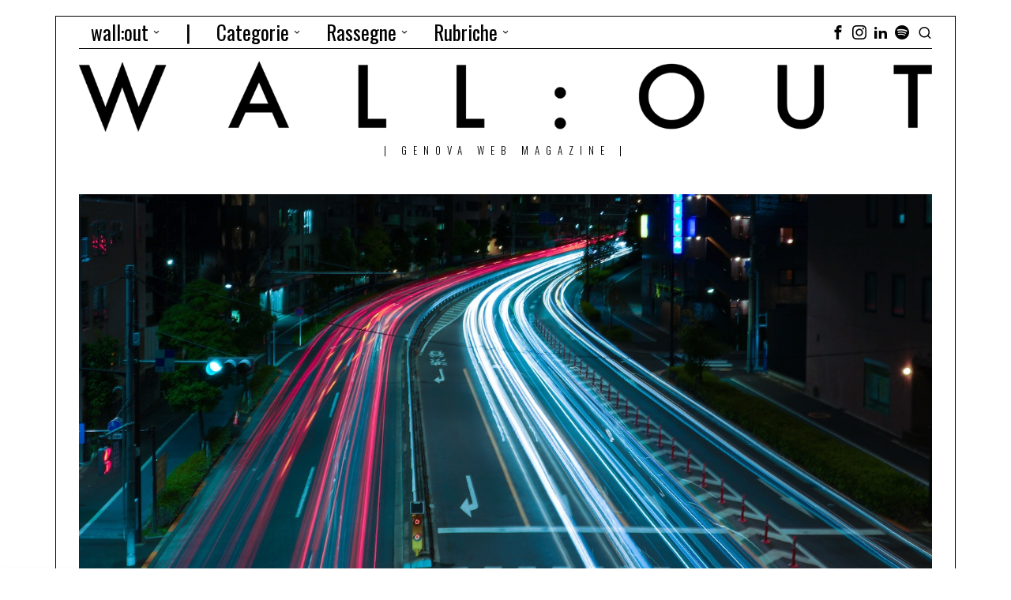

--- FILE ---
content_type: text/html; charset=UTF-8
request_url: https://walloutmagazine.com/visionary-days-2021/
body_size: 34267
content:
<!DOCTYPE html>
<html lang="it-IT" class="no-js">
<head>
	<meta charset="UTF-8">
	<meta name="viewport" content="width=device-width, initial-scale=1.0">
	<link rel="profile" href="http://gmpg.org/xfn/11">
    
	<!--[if lt IE 9]>
	<script src="https://walloutmagazine.com/wp-content/themes/fox/js/html5.js"></script>
	<![endif]-->
    
    <script>
    document.addEventListener('DOMContentLoaded',function(){
        var fox56_async_css = document.querySelectorAll('link[media="fox56_async"],style[media="fox56_async"]')
        if ( ! fox56_async_css ) {
            return;
        }
        for( var link of fox56_async_css ) {
            link.setAttribute('media','all')
        }
    });
</script>
<meta name='robots' content='index, follow, max-image-preview:large, max-snippet:-1, max-video-preview:-1' />

	<!-- This site is optimized with the Yoast SEO plugin v26.6 - https://yoast.com/wordpress/plugins/seo/ -->
	<title>wall:out magazine - Visionary Days 2021</title>
	<meta name="description" content="Quanto veloce sarà il domani? Quesa è una delle domande della quinta edizione di Visionary Days in programma sabato 27 novembre 2021!" />
	<link rel="canonical" href="https://walloutmagazine.com/visionary-days-2021/" />
	<meta property="og:locale" content="it_IT" />
	<meta property="og:type" content="article" />
	<meta property="og:title" content="wall:out magazine - Visionary Days 2021" />
	<meta property="og:description" content="Quanto veloce sarà il domani? Quesa è una delle domande della quinta edizione di Visionary Days in programma sabato 27 novembre 2021!" />
	<meta property="og:url" content="https://walloutmagazine.com/visionary-days-2021/" />
	<meta property="og:site_name" content="wall:out magazine" />
	<meta property="article:publisher" content="https://www.facebook.com/walloutmagazine/" />
	<meta property="article:author" content="https://www.facebook.com/walloutmagazine/" />
	<meta property="article:published_time" content="2021-11-19T07:30:00+00:00" />
	<meta property="article:modified_time" content="2021-11-27T09:57:38+00:00" />
	<meta property="og:image" content="https://walloutmagazine.com/wp-content/uploads/2021/11/wallout-M-Visionary-Days-2021-0.jpg" />
	<meta property="og:image:width" content="1500" />
	<meta property="og:image:height" content="952" />
	<meta property="og:image:type" content="image/jpeg" />
	<meta name="author" content="wall:out" />
	<meta name="twitter:card" content="summary_large_image" />
	<meta name="twitter:label1" content="Scritto da" />
	<meta name="twitter:data1" content="wall:out" />
	<meta name="twitter:label2" content="Tempo di lettura stimato" />
	<meta name="twitter:data2" content="4 minuti" />
	<script type="application/ld+json" class="yoast-schema-graph">{"@context":"https://schema.org","@graph":[{"@type":"Article","@id":"https://walloutmagazine.com/visionary-days-2021/#article","isPartOf":{"@id":"https://walloutmagazine.com/visionary-days-2021/"},"author":[{"@id":"https://walloutmagazine.com/#/schema/person/f6b16f64b0cb69c4594422d7962c3c3f"}],"headline":"Visionary Days 2021","datePublished":"2021-11-19T07:30:00+00:00","dateModified":"2021-11-27T09:57:38+00:00","mainEntityOfPage":{"@id":"https://walloutmagazine.com/visionary-days-2021/"},"wordCount":751,"publisher":{"@id":"https://walloutmagazine.com/#organization"},"image":{"@id":"https://walloutmagazine.com/visionary-days-2021/#primaryimage"},"thumbnailUrl":"https://walloutmagazine.com/wp-content/uploads/2021/11/wallout-M-Visionary-Days-2021-0.jpg","keywords":["Festival","Genova","Giovani","Società","Visionary Days"],"articleSection":["Medium"],"inLanguage":"it-IT"},{"@type":"WebPage","@id":"https://walloutmagazine.com/visionary-days-2021/","url":"https://walloutmagazine.com/visionary-days-2021/","name":"wall:out magazine - Visionary Days 2021","isPartOf":{"@id":"https://walloutmagazine.com/#website"},"primaryImageOfPage":{"@id":"https://walloutmagazine.com/visionary-days-2021/#primaryimage"},"image":{"@id":"https://walloutmagazine.com/visionary-days-2021/#primaryimage"},"thumbnailUrl":"https://walloutmagazine.com/wp-content/uploads/2021/11/wallout-M-Visionary-Days-2021-0.jpg","datePublished":"2021-11-19T07:30:00+00:00","dateModified":"2021-11-27T09:57:38+00:00","description":"Quanto veloce sarà il domani? Quesa è una delle domande della quinta edizione di Visionary Days in programma sabato 27 novembre 2021!","breadcrumb":{"@id":"https://walloutmagazine.com/visionary-days-2021/#breadcrumb"},"inLanguage":"it-IT","potentialAction":[{"@type":"ReadAction","target":["https://walloutmagazine.com/visionary-days-2021/"]}]},{"@type":"ImageObject","inLanguage":"it-IT","@id":"https://walloutmagazine.com/visionary-days-2021/#primaryimage","url":"https://walloutmagazine.com/wp-content/uploads/2021/11/wallout-M-Visionary-Days-2021-0.jpg","contentUrl":"https://walloutmagazine.com/wp-content/uploads/2021/11/wallout-M-Visionary-Days-2021-0.jpg","width":1500,"height":952,"caption":"Visionary Days 2021 Genova"},{"@type":"BreadcrumbList","@id":"https://walloutmagazine.com/visionary-days-2021/#breadcrumb","itemListElement":[{"@type":"ListItem","position":1,"name":"Home","item":"https://walloutmagazine.com/"},{"@type":"ListItem","position":2,"name":"Visionary Days 2021"}]},{"@type":"WebSite","@id":"https://walloutmagazine.com/#website","url":"https://walloutmagazine.com/","name":"wall:out magazine","description":"|   genova web magazine   |","publisher":{"@id":"https://walloutmagazine.com/#organization"},"potentialAction":[{"@type":"SearchAction","target":{"@type":"EntryPoint","urlTemplate":"https://walloutmagazine.com/?s={search_term_string}"},"query-input":{"@type":"PropertyValueSpecification","valueRequired":true,"valueName":"search_term_string"}}],"inLanguage":"it-IT"},{"@type":"Organization","@id":"https://walloutmagazine.com/#organization","name":"wall:out magazine","url":"https://walloutmagazine.com/","logo":{"@type":"ImageObject","inLanguage":"it-IT","@id":"https://walloutmagazine.com/#/schema/logo/image/","url":"https://walloutmagazine.com/wp-content/uploads/2020/04/Wallin-Mag-Logo-05.png","contentUrl":"https://walloutmagazine.com/wp-content/uploads/2020/04/Wallin-Mag-Logo-05.png","width":2084,"height":2084,"caption":"wall:out magazine"},"image":{"@id":"https://walloutmagazine.com/#/schema/logo/image/"},"sameAs":["https://www.facebook.com/walloutmagazine/","https://www.instagram.com/walloutmagazine/"]},{"@type":"Person","@id":"https://walloutmagazine.com/#/schema/person/f6b16f64b0cb69c4594422d7962c3c3f","name":"wall:out","image":{"@type":"ImageObject","inLanguage":"it-IT","@id":"https://walloutmagazine.com/#/schema/person/image/8b84f9621c6667551a6ac2a25c19ab10","url":"https://walloutmagazine.com/wp-content/uploads/2020/04/Wallin-Mag-Layout-Instagram-09-150x150.png","contentUrl":"https://walloutmagazine.com/wp-content/uploads/2020/04/Wallin-Mag-Layout-Instagram-09-150x150.png","caption":"wall:out"},"description":"wall:out è un magazine online che approfondisce società, arti e scienza. È un progetto di condivisione di informazione, idee e punti di vista. È un sisma con epicentro Genova.","sameAs":["https://wallinapp.com/walloutmagazine/","https://www.facebook.com/walloutmagazine/","https://www.instagram.com/walloutmagazine/","https://www.linkedin.com/company/walloutmagazine/"],"url":"https://walloutmagazine.com/author/wallout-magazine/"}]}</script>
	<!-- / Yoast SEO plugin. -->


<link rel='dns-prefetch' href='//www.googletagmanager.com' />
<link rel='dns-prefetch' href='//fonts.googleapis.com' />
<link rel="alternate" type="application/rss+xml" title="wall:out magazine &raquo; Feed" href="https://walloutmagazine.com/feed/" />
<link rel="alternate" type="application/rss+xml" title="wall:out magazine &raquo; Feed dei commenti" href="https://walloutmagazine.com/comments/feed/" />
<link rel="alternate" type="application/rss+xml" title="wall:out magazine &raquo; Visionary Days 2021 Feed dei commenti" href="https://walloutmagazine.com/visionary-days-2021/feed/" />
<link rel="alternate" title="oEmbed (JSON)" type="application/json+oembed" href="https://walloutmagazine.com/wp-json/oembed/1.0/embed?url=https%3A%2F%2Fwalloutmagazine.com%2Fvisionary-days-2021%2F" />
<link rel="alternate" title="oEmbed (XML)" type="text/xml+oembed" href="https://walloutmagazine.com/wp-json/oembed/1.0/embed?url=https%3A%2F%2Fwalloutmagazine.com%2Fvisionary-days-2021%2F&#038;format=xml" />
<style id='wp-img-auto-sizes-contain-inline-css'>
img:is([sizes=auto i],[sizes^="auto," i]){contain-intrinsic-size:3000px 1500px}
/*# sourceURL=wp-img-auto-sizes-contain-inline-css */
</style>
<link rel='stylesheet' id='sbi_styles-css' href='https://walloutmagazine.com/wp-content/plugins/instagram-feed/css/sbi-styles.min.css?ver=6.10.0' media='all' />
<link rel='stylesheet' id='elementor-frontend-legacy-css' href='https://walloutmagazine.com/wp-content/plugins/elementor/assets/css/frontend-legacy.min.css?ver=3.5.6' media='all' />
<link rel='stylesheet' id='elementor-frontend-css' href='https://walloutmagazine.com/wp-content/plugins/elementor/assets/css/frontend.min.css?ver=3.5.6' media='all' />
<link rel='stylesheet' id='fox-v55-css' href='https://walloutmagazine.com/wp-content/plugins/fox-framework/css/v55.css?ver=3.0' media='all' />
<style id='wp-emoji-styles-inline-css'>

	img.wp-smiley, img.emoji {
		display: inline !important;
		border: none !important;
		box-shadow: none !important;
		height: 1em !important;
		width: 1em !important;
		margin: 0 0.07em !important;
		vertical-align: -0.1em !important;
		background: none !important;
		padding: 0 !important;
	}
/*# sourceURL=wp-emoji-styles-inline-css */
</style>
<link rel='stylesheet' id='wp-block-library-css' href='https://walloutmagazine.com/wp-includes/css/dist/block-library/style.min.css?ver=6.9' media='all' />
<style id='wp-block-button-inline-css'>
.wp-block-button__link{align-content:center;box-sizing:border-box;cursor:pointer;display:inline-block;height:100%;text-align:center;word-break:break-word}.wp-block-button__link.aligncenter{text-align:center}.wp-block-button__link.alignright{text-align:right}:where(.wp-block-button__link){border-radius:9999px;box-shadow:none;padding:calc(.667em + 2px) calc(1.333em + 2px);text-decoration:none}.wp-block-button[style*=text-decoration] .wp-block-button__link{text-decoration:inherit}.wp-block-buttons>.wp-block-button.has-custom-width{max-width:none}.wp-block-buttons>.wp-block-button.has-custom-width .wp-block-button__link{width:100%}.wp-block-buttons>.wp-block-button.has-custom-font-size .wp-block-button__link{font-size:inherit}.wp-block-buttons>.wp-block-button.wp-block-button__width-25{width:calc(25% - var(--wp--style--block-gap, .5em)*.75)}.wp-block-buttons>.wp-block-button.wp-block-button__width-50{width:calc(50% - var(--wp--style--block-gap, .5em)*.5)}.wp-block-buttons>.wp-block-button.wp-block-button__width-75{width:calc(75% - var(--wp--style--block-gap, .5em)*.25)}.wp-block-buttons>.wp-block-button.wp-block-button__width-100{flex-basis:100%;width:100%}.wp-block-buttons.is-vertical>.wp-block-button.wp-block-button__width-25{width:25%}.wp-block-buttons.is-vertical>.wp-block-button.wp-block-button__width-50{width:50%}.wp-block-buttons.is-vertical>.wp-block-button.wp-block-button__width-75{width:75%}.wp-block-button.is-style-squared,.wp-block-button__link.wp-block-button.is-style-squared{border-radius:0}.wp-block-button.no-border-radius,.wp-block-button__link.no-border-radius{border-radius:0!important}:root :where(.wp-block-button .wp-block-button__link.is-style-outline),:root :where(.wp-block-button.is-style-outline>.wp-block-button__link){border:2px solid;padding:.667em 1.333em}:root :where(.wp-block-button .wp-block-button__link.is-style-outline:not(.has-text-color)),:root :where(.wp-block-button.is-style-outline>.wp-block-button__link:not(.has-text-color)){color:currentColor}:root :where(.wp-block-button .wp-block-button__link.is-style-outline:not(.has-background)),:root :where(.wp-block-button.is-style-outline>.wp-block-button__link:not(.has-background)){background-color:initial;background-image:none}
/*# sourceURL=https://walloutmagazine.com/wp-includes/blocks/button/style.min.css */
</style>
<style id='wp-block-heading-inline-css'>
h1:where(.wp-block-heading).has-background,h2:where(.wp-block-heading).has-background,h3:where(.wp-block-heading).has-background,h4:where(.wp-block-heading).has-background,h5:where(.wp-block-heading).has-background,h6:where(.wp-block-heading).has-background{padding:1.25em 2.375em}h1.has-text-align-left[style*=writing-mode]:where([style*=vertical-lr]),h1.has-text-align-right[style*=writing-mode]:where([style*=vertical-rl]),h2.has-text-align-left[style*=writing-mode]:where([style*=vertical-lr]),h2.has-text-align-right[style*=writing-mode]:where([style*=vertical-rl]),h3.has-text-align-left[style*=writing-mode]:where([style*=vertical-lr]),h3.has-text-align-right[style*=writing-mode]:where([style*=vertical-rl]),h4.has-text-align-left[style*=writing-mode]:where([style*=vertical-lr]),h4.has-text-align-right[style*=writing-mode]:where([style*=vertical-rl]),h5.has-text-align-left[style*=writing-mode]:where([style*=vertical-lr]),h5.has-text-align-right[style*=writing-mode]:where([style*=vertical-rl]),h6.has-text-align-left[style*=writing-mode]:where([style*=vertical-lr]),h6.has-text-align-right[style*=writing-mode]:where([style*=vertical-rl]){rotate:180deg}
/*# sourceURL=https://walloutmagazine.com/wp-includes/blocks/heading/style.min.css */
</style>
<style id='wp-block-buttons-inline-css'>
.wp-block-buttons{box-sizing:border-box}.wp-block-buttons.is-vertical{flex-direction:column}.wp-block-buttons.is-vertical>.wp-block-button:last-child{margin-bottom:0}.wp-block-buttons>.wp-block-button{display:inline-block;margin:0}.wp-block-buttons.is-content-justification-left{justify-content:flex-start}.wp-block-buttons.is-content-justification-left.is-vertical{align-items:flex-start}.wp-block-buttons.is-content-justification-center{justify-content:center}.wp-block-buttons.is-content-justification-center.is-vertical{align-items:center}.wp-block-buttons.is-content-justification-right{justify-content:flex-end}.wp-block-buttons.is-content-justification-right.is-vertical{align-items:flex-end}.wp-block-buttons.is-content-justification-space-between{justify-content:space-between}.wp-block-buttons.aligncenter{text-align:center}.wp-block-buttons:not(.is-content-justification-space-between,.is-content-justification-right,.is-content-justification-left,.is-content-justification-center) .wp-block-button.aligncenter{margin-left:auto;margin-right:auto;width:100%}.wp-block-buttons[style*=text-decoration] .wp-block-button,.wp-block-buttons[style*=text-decoration] .wp-block-button__link{text-decoration:inherit}.wp-block-buttons.has-custom-font-size .wp-block-button__link{font-size:inherit}.wp-block-buttons .wp-block-button__link{width:100%}.wp-block-button.aligncenter{text-align:center}
/*# sourceURL=https://walloutmagazine.com/wp-includes/blocks/buttons/style.min.css */
</style>
<style id='wp-block-paragraph-inline-css'>
.is-small-text{font-size:.875em}.is-regular-text{font-size:1em}.is-large-text{font-size:2.25em}.is-larger-text{font-size:3em}.has-drop-cap:not(:focus):first-letter{float:left;font-size:8.4em;font-style:normal;font-weight:100;line-height:.68;margin:.05em .1em 0 0;text-transform:uppercase}body.rtl .has-drop-cap:not(:focus):first-letter{float:none;margin-left:.1em}p.has-drop-cap.has-background{overflow:hidden}:root :where(p.has-background){padding:1.25em 2.375em}:where(p.has-text-color:not(.has-link-color)) a{color:inherit}p.has-text-align-left[style*="writing-mode:vertical-lr"],p.has-text-align-right[style*="writing-mode:vertical-rl"]{rotate:180deg}
/*# sourceURL=https://walloutmagazine.com/wp-includes/blocks/paragraph/style.min.css */
</style>
<style id='wp-block-separator-inline-css'>
@charset "UTF-8";.wp-block-separator{border:none;border-top:2px solid}:root :where(.wp-block-separator.is-style-dots){height:auto;line-height:1;text-align:center}:root :where(.wp-block-separator.is-style-dots):before{color:currentColor;content:"···";font-family:serif;font-size:1.5em;letter-spacing:2em;padding-left:2em}.wp-block-separator.is-style-dots{background:none!important;border:none!important}
/*# sourceURL=https://walloutmagazine.com/wp-includes/blocks/separator/style.min.css */
</style>
<style id='global-styles-inline-css'>
:root{--wp--preset--aspect-ratio--square: 1;--wp--preset--aspect-ratio--4-3: 4/3;--wp--preset--aspect-ratio--3-4: 3/4;--wp--preset--aspect-ratio--3-2: 3/2;--wp--preset--aspect-ratio--2-3: 2/3;--wp--preset--aspect-ratio--16-9: 16/9;--wp--preset--aspect-ratio--9-16: 9/16;--wp--preset--color--black: #000000;--wp--preset--color--cyan-bluish-gray: #abb8c3;--wp--preset--color--white: #ffffff;--wp--preset--color--pale-pink: #f78da7;--wp--preset--color--vivid-red: #cf2e2e;--wp--preset--color--luminous-vivid-orange: #ff6900;--wp--preset--color--luminous-vivid-amber: #fcb900;--wp--preset--color--light-green-cyan: #7bdcb5;--wp--preset--color--vivid-green-cyan: #00d084;--wp--preset--color--pale-cyan-blue: #8ed1fc;--wp--preset--color--vivid-cyan-blue: #0693e3;--wp--preset--color--vivid-purple: #9b51e0;--wp--preset--gradient--vivid-cyan-blue-to-vivid-purple: linear-gradient(135deg,rgb(6,147,227) 0%,rgb(155,81,224) 100%);--wp--preset--gradient--light-green-cyan-to-vivid-green-cyan: linear-gradient(135deg,rgb(122,220,180) 0%,rgb(0,208,130) 100%);--wp--preset--gradient--luminous-vivid-amber-to-luminous-vivid-orange: linear-gradient(135deg,rgb(252,185,0) 0%,rgb(255,105,0) 100%);--wp--preset--gradient--luminous-vivid-orange-to-vivid-red: linear-gradient(135deg,rgb(255,105,0) 0%,rgb(207,46,46) 100%);--wp--preset--gradient--very-light-gray-to-cyan-bluish-gray: linear-gradient(135deg,rgb(238,238,238) 0%,rgb(169,184,195) 100%);--wp--preset--gradient--cool-to-warm-spectrum: linear-gradient(135deg,rgb(74,234,220) 0%,rgb(151,120,209) 20%,rgb(207,42,186) 40%,rgb(238,44,130) 60%,rgb(251,105,98) 80%,rgb(254,248,76) 100%);--wp--preset--gradient--blush-light-purple: linear-gradient(135deg,rgb(255,206,236) 0%,rgb(152,150,240) 100%);--wp--preset--gradient--blush-bordeaux: linear-gradient(135deg,rgb(254,205,165) 0%,rgb(254,45,45) 50%,rgb(107,0,62) 100%);--wp--preset--gradient--luminous-dusk: linear-gradient(135deg,rgb(255,203,112) 0%,rgb(199,81,192) 50%,rgb(65,88,208) 100%);--wp--preset--gradient--pale-ocean: linear-gradient(135deg,rgb(255,245,203) 0%,rgb(182,227,212) 50%,rgb(51,167,181) 100%);--wp--preset--gradient--electric-grass: linear-gradient(135deg,rgb(202,248,128) 0%,rgb(113,206,126) 100%);--wp--preset--gradient--midnight: linear-gradient(135deg,rgb(2,3,129) 0%,rgb(40,116,252) 100%);--wp--preset--font-size--small: 13px;--wp--preset--font-size--medium: 20px;--wp--preset--font-size--large: 36px;--wp--preset--font-size--x-large: 42px;--wp--preset--spacing--20: 0.44rem;--wp--preset--spacing--30: 0.67rem;--wp--preset--spacing--40: 1rem;--wp--preset--spacing--50: 1.5rem;--wp--preset--spacing--60: 2.25rem;--wp--preset--spacing--70: 3.38rem;--wp--preset--spacing--80: 5.06rem;--wp--preset--shadow--natural: 6px 6px 9px rgba(0, 0, 0, 0.2);--wp--preset--shadow--deep: 12px 12px 50px rgba(0, 0, 0, 0.4);--wp--preset--shadow--sharp: 6px 6px 0px rgba(0, 0, 0, 0.2);--wp--preset--shadow--outlined: 6px 6px 0px -3px rgb(255, 255, 255), 6px 6px rgb(0, 0, 0);--wp--preset--shadow--crisp: 6px 6px 0px rgb(0, 0, 0);}:where(.is-layout-flex){gap: 0.5em;}:where(.is-layout-grid){gap: 0.5em;}body .is-layout-flex{display: flex;}.is-layout-flex{flex-wrap: wrap;align-items: center;}.is-layout-flex > :is(*, div){margin: 0;}body .is-layout-grid{display: grid;}.is-layout-grid > :is(*, div){margin: 0;}:where(.wp-block-columns.is-layout-flex){gap: 2em;}:where(.wp-block-columns.is-layout-grid){gap: 2em;}:where(.wp-block-post-template.is-layout-flex){gap: 1.25em;}:where(.wp-block-post-template.is-layout-grid){gap: 1.25em;}.has-black-color{color: var(--wp--preset--color--black) !important;}.has-cyan-bluish-gray-color{color: var(--wp--preset--color--cyan-bluish-gray) !important;}.has-white-color{color: var(--wp--preset--color--white) !important;}.has-pale-pink-color{color: var(--wp--preset--color--pale-pink) !important;}.has-vivid-red-color{color: var(--wp--preset--color--vivid-red) !important;}.has-luminous-vivid-orange-color{color: var(--wp--preset--color--luminous-vivid-orange) !important;}.has-luminous-vivid-amber-color{color: var(--wp--preset--color--luminous-vivid-amber) !important;}.has-light-green-cyan-color{color: var(--wp--preset--color--light-green-cyan) !important;}.has-vivid-green-cyan-color{color: var(--wp--preset--color--vivid-green-cyan) !important;}.has-pale-cyan-blue-color{color: var(--wp--preset--color--pale-cyan-blue) !important;}.has-vivid-cyan-blue-color{color: var(--wp--preset--color--vivid-cyan-blue) !important;}.has-vivid-purple-color{color: var(--wp--preset--color--vivid-purple) !important;}.has-black-background-color{background-color: var(--wp--preset--color--black) !important;}.has-cyan-bluish-gray-background-color{background-color: var(--wp--preset--color--cyan-bluish-gray) !important;}.has-white-background-color{background-color: var(--wp--preset--color--white) !important;}.has-pale-pink-background-color{background-color: var(--wp--preset--color--pale-pink) !important;}.has-vivid-red-background-color{background-color: var(--wp--preset--color--vivid-red) !important;}.has-luminous-vivid-orange-background-color{background-color: var(--wp--preset--color--luminous-vivid-orange) !important;}.has-luminous-vivid-amber-background-color{background-color: var(--wp--preset--color--luminous-vivid-amber) !important;}.has-light-green-cyan-background-color{background-color: var(--wp--preset--color--light-green-cyan) !important;}.has-vivid-green-cyan-background-color{background-color: var(--wp--preset--color--vivid-green-cyan) !important;}.has-pale-cyan-blue-background-color{background-color: var(--wp--preset--color--pale-cyan-blue) !important;}.has-vivid-cyan-blue-background-color{background-color: var(--wp--preset--color--vivid-cyan-blue) !important;}.has-vivid-purple-background-color{background-color: var(--wp--preset--color--vivid-purple) !important;}.has-black-border-color{border-color: var(--wp--preset--color--black) !important;}.has-cyan-bluish-gray-border-color{border-color: var(--wp--preset--color--cyan-bluish-gray) !important;}.has-white-border-color{border-color: var(--wp--preset--color--white) !important;}.has-pale-pink-border-color{border-color: var(--wp--preset--color--pale-pink) !important;}.has-vivid-red-border-color{border-color: var(--wp--preset--color--vivid-red) !important;}.has-luminous-vivid-orange-border-color{border-color: var(--wp--preset--color--luminous-vivid-orange) !important;}.has-luminous-vivid-amber-border-color{border-color: var(--wp--preset--color--luminous-vivid-amber) !important;}.has-light-green-cyan-border-color{border-color: var(--wp--preset--color--light-green-cyan) !important;}.has-vivid-green-cyan-border-color{border-color: var(--wp--preset--color--vivid-green-cyan) !important;}.has-pale-cyan-blue-border-color{border-color: var(--wp--preset--color--pale-cyan-blue) !important;}.has-vivid-cyan-blue-border-color{border-color: var(--wp--preset--color--vivid-cyan-blue) !important;}.has-vivid-purple-border-color{border-color: var(--wp--preset--color--vivid-purple) !important;}.has-vivid-cyan-blue-to-vivid-purple-gradient-background{background: var(--wp--preset--gradient--vivid-cyan-blue-to-vivid-purple) !important;}.has-light-green-cyan-to-vivid-green-cyan-gradient-background{background: var(--wp--preset--gradient--light-green-cyan-to-vivid-green-cyan) !important;}.has-luminous-vivid-amber-to-luminous-vivid-orange-gradient-background{background: var(--wp--preset--gradient--luminous-vivid-amber-to-luminous-vivid-orange) !important;}.has-luminous-vivid-orange-to-vivid-red-gradient-background{background: var(--wp--preset--gradient--luminous-vivid-orange-to-vivid-red) !important;}.has-very-light-gray-to-cyan-bluish-gray-gradient-background{background: var(--wp--preset--gradient--very-light-gray-to-cyan-bluish-gray) !important;}.has-cool-to-warm-spectrum-gradient-background{background: var(--wp--preset--gradient--cool-to-warm-spectrum) !important;}.has-blush-light-purple-gradient-background{background: var(--wp--preset--gradient--blush-light-purple) !important;}.has-blush-bordeaux-gradient-background{background: var(--wp--preset--gradient--blush-bordeaux) !important;}.has-luminous-dusk-gradient-background{background: var(--wp--preset--gradient--luminous-dusk) !important;}.has-pale-ocean-gradient-background{background: var(--wp--preset--gradient--pale-ocean) !important;}.has-electric-grass-gradient-background{background: var(--wp--preset--gradient--electric-grass) !important;}.has-midnight-gradient-background{background: var(--wp--preset--gradient--midnight) !important;}.has-small-font-size{font-size: var(--wp--preset--font-size--small) !important;}.has-medium-font-size{font-size: var(--wp--preset--font-size--medium) !important;}.has-large-font-size{font-size: var(--wp--preset--font-size--large) !important;}.has-x-large-font-size{font-size: var(--wp--preset--font-size--x-large) !important;}
/*# sourceURL=global-styles-inline-css */
</style>
<style id='core-block-supports-inline-css'>
.wp-container-core-buttons-is-layout-765c4724{justify-content:flex-end;}
/*# sourceURL=core-block-supports-inline-css */
</style>

<style id='classic-theme-styles-inline-css'>
/*! This file is auto-generated */
.wp-block-button__link{color:#fff;background-color:#32373c;border-radius:9999px;box-shadow:none;text-decoration:none;padding:calc(.667em + 2px) calc(1.333em + 2px);font-size:1.125em}.wp-block-file__button{background:#32373c;color:#fff;text-decoration:none}
/*# sourceURL=/wp-includes/css/classic-themes.min.css */
</style>
<link rel='stylesheet' id='contact-form-7-css' href='https://walloutmagazine.com/wp-content/plugins/contact-form-7/includes/css/styles.css?ver=6.1.4' media='all' />
<link rel='stylesheet' id='elementor-icons-css' href='https://walloutmagazine.com/wp-content/plugins/elementor/assets/lib/eicons/css/elementor-icons.min.css?ver=5.14.0' media='all' />
<link rel='stylesheet' id='elementor-post-1037-css' href='https://walloutmagazine.com/wp-content/uploads/elementor/css/post-1037.css?ver=1711646102' media='all' />
<link rel='stylesheet' id='font-awesome-5-all-css' href='https://walloutmagazine.com/wp-content/plugins/elementor/assets/lib/font-awesome/css/all.min.css?ver=3.5.6' media='all' />
<link rel='stylesheet' id='font-awesome-4-shim-css' href='https://walloutmagazine.com/wp-content/plugins/elementor/assets/lib/font-awesome/css/v4-shims.min.css?ver=3.5.6' media='all' />
<link rel='stylesheet' id='elementor-global-css' href='https://walloutmagazine.com/wp-content/uploads/elementor/css/global.css?ver=1708939072' media='all' />
<link rel='stylesheet' id='ppress-frontend-css' href='https://walloutmagazine.com/wp-content/plugins/wp-user-avatar/assets/css/frontend.min.css?ver=4.16.8' media='all' />
<link rel='stylesheet' id='ppress-flatpickr-css' href='https://walloutmagazine.com/wp-content/plugins/wp-user-avatar/assets/flatpickr/flatpickr.min.css?ver=4.16.8' media='all' />
<link rel='stylesheet' id='ppress-select2-css' href='https://walloutmagazine.com/wp-content/plugins/wp-user-avatar/assets/select2/select2.min.css?ver=6.9' media='all' />
<link rel='stylesheet' id='forms-for-campaign-monitor-custom_cm_monitor_css-css' href='https://walloutmagazine.com/wp-content/plugins/forms-for-campaign-monitor/forms/views/public/css/app.css?ver=1.0.0' media='all' />
<link rel='stylesheet' id='fox-google-fonts-css' href='https://fonts.googleapis.com/css?family=Oswald%3A400%2C700%7CMerriweather%3A400%2C300italic%2C700&#038;display=swap&#038;ver=6.9.7.3' media='all' />
<link rel='stylesheet' id='fox-icon56-v68-loading-css' href='https://walloutmagazine.com/wp-content/themes/fox/css56/icon56-v68-loading.css?ver=6.9.7.3' media='all' />
<link rel='stylesheet' id='fox-common-css' href='https://walloutmagazine.com/wp-content/themes/fox/css56/common.css?ver=6.9.7.3' media='all' />
<link rel='stylesheet' id='fox-common-below-css' href='https://walloutmagazine.com/wp-content/themes/fox/css56/common-below.css?ver=6.9.7.3' media='all' />
<link rel='stylesheet' id='fox-header-above-css' href='https://walloutmagazine.com/wp-content/themes/fox/css56/header-above.css?ver=6.9.7.3' media='all' />
<link rel='stylesheet' id='fox-header-below-css' href='https://walloutmagazine.com/wp-content/themes/fox/css56/header-below.css?ver=6.9.7.3' media='all' />
<link rel='stylesheet' id='fox-footer-css' href='https://walloutmagazine.com/wp-content/themes/fox/css56/footer.css?ver=6.9.7.3' media='all' />
<link rel='stylesheet' id='fox-widgets-css' href='https://walloutmagazine.com/wp-content/themes/fox/css56/widgets.css?ver=6.9.7.3' media='all' />
<link rel='stylesheet' id='fox-builder-common-css' href='https://walloutmagazine.com/wp-content/themes/fox/css56/builder/common.css?ver=6.9.7.3' media='all' />
<link rel='stylesheet' id='fox-builder-grid-css' href='https://walloutmagazine.com/wp-content/themes/fox/css56/builder/grid.css?ver=6.9.7.3' media='all' />
<link rel='stylesheet' id='fox-builder-list-css' href='https://walloutmagazine.com/wp-content/themes/fox/css56/builder/list.css?ver=6.9.7.3' media='all' />
<link rel='stylesheet' id='fox-builder-masonry-css' href='https://walloutmagazine.com/wp-content/themes/fox/css56/builder/masonry.css?ver=6.9.7.3' media='all' />
<link rel='stylesheet' id='fox-builder-carousel-css' href='https://walloutmagazine.com/wp-content/themes/fox/css56/builder/carousel.css?ver=6.9.7.3' media='all' />
<link rel='stylesheet' id='fox-builder-group-css' href='https://walloutmagazine.com/wp-content/themes/fox/css56/builder/group.css?ver=6.9.7.3' media='all' />
<link rel='stylesheet' id='fox-builder-others-css' href='https://walloutmagazine.com/wp-content/themes/fox/css56/builder/others.css?ver=6.9.7.3' media='all' />
<link rel='stylesheet' id='fox-misc-css' href='https://walloutmagazine.com/wp-content/themes/fox/css56/misc.css?ver=6.9.7.3' media='all' />
<link rel='stylesheet' id='fox-single-above-css' href='https://walloutmagazine.com/wp-content/themes/fox/css56/single-above.css?ver=6.9.7.3' media='all' />
<link rel='stylesheet' id='fox-tooltipster-css' href='https://walloutmagazine.com/wp-content/themes/fox/css56/tooltipster.css?ver=6.9.7.3' media='all' />
<link rel='stylesheet' id='fox-lightbox-css' href='https://walloutmagazine.com/wp-content/themes/fox/css56/lightbox.css?ver=6.9.7.3' media='all' />
<link rel='stylesheet' id='fox-single-below-css' href='https://walloutmagazine.com/wp-content/themes/fox/css56/single-below.css?ver=6.9.7.3' media='all' />
<link rel='stylesheet' id='elementor-menus-css' href='https://walloutmagazine.com/wp-content/plugins/navmenu-addon-for-elementor/assets/css/frontend.min.css?ver=1.1.6' media='all' />
<link rel='stylesheet' id='google-fonts-1-css' href='https://fonts.googleapis.com/css?family=Roboto%3A100%2C100italic%2C200%2C200italic%2C300%2C300italic%2C400%2C400italic%2C500%2C500italic%2C600%2C600italic%2C700%2C700italic%2C800%2C800italic%2C900%2C900italic%7CRoboto+Slab%3A100%2C100italic%2C200%2C200italic%2C300%2C300italic%2C400%2C400italic%2C500%2C500italic%2C600%2C600italic%2C700%2C700italic%2C800%2C800italic%2C900%2C900italic%7COswald%3A100%2C100italic%2C200%2C200italic%2C300%2C300italic%2C400%2C400italic%2C500%2C500italic%2C600%2C600italic%2C700%2C700italic%2C800%2C800italic%2C900%2C900italic&#038;display=auto&#038;ver=6.9' media='all' />
<script src="https://walloutmagazine.com/wp-includes/js/jquery/jquery.min.js?ver=3.7.1" id="jquery-core-js"></script>
<script src="https://walloutmagazine.com/wp-includes/js/jquery/jquery-migrate.min.js?ver=3.4.1" id="jquery-migrate-js"></script>
<script src="https://walloutmagazine.com/wp-content/plugins/elementor/assets/lib/font-awesome/js/v4-shims.min.js?ver=3.5.6" id="font-awesome-4-shim-js"></script>
<script src="https://walloutmagazine.com/wp-content/plugins/wp-user-avatar/assets/flatpickr/flatpickr.min.js?ver=4.16.8" id="ppress-flatpickr-js"></script>
<script src="https://walloutmagazine.com/wp-content/plugins/wp-user-avatar/assets/select2/select2.min.js?ver=4.16.8" id="ppress-select2-js"></script>

<!-- Snippet del tag Google (gtag.js) aggiunto da Site Kit -->
<!-- Snippet Google Analytics aggiunto da Site Kit -->
<script src="https://www.googletagmanager.com/gtag/js?id=GT-WPTK2CM" id="google_gtagjs-js" async></script>
<script id="google_gtagjs-js-after">
window.dataLayer = window.dataLayer || [];function gtag(){dataLayer.push(arguments);}
gtag("set","linker",{"domains":["walloutmagazine.com"]});
gtag("js", new Date());
gtag("set", "developer_id.dZTNiMT", true);
gtag("config", "GT-WPTK2CM");
//# sourceURL=google_gtagjs-js-after
</script>
<link rel="https://api.w.org/" href="https://walloutmagazine.com/wp-json/" /><link rel="alternate" title="JSON" type="application/json" href="https://walloutmagazine.com/wp-json/wp/v2/posts/12440" /><link rel="EditURI" type="application/rsd+xml" title="RSD" href="https://walloutmagazine.com/xmlrpc.php?rsd" />
<meta name="generator" content="WordPress 6.9" />
<link rel='shortlink' href='https://walloutmagazine.com/?p=12440' />
<meta name="generator" content="Site Kit by Google 1.170.0" /><!-- Analytics by WP Statistics - https://wp-statistics.com -->
    <style id="css-preview">
        .topbar56 .container .row { height : 40px ;} .topbar56 { border-bottom-width : 0px ;} .topbar56 { border-top-width : 0px ;} .topbar56__container { border-bottom-width : 1px ;} .topbar56__container { border-top-width : 0px ;} .main_header56 .container { padding-top : 14px ;} .main_header56 .container { padding-bottom : 14px ;} .main_header56 { border-bottom-width : 0px ;} .main_header56__container { border-bottom-width : 0px ;} .header_bottom56 .container .row { height : 32px ;} .header_bottom56 { border-bottom-width : 0px ;} .header_bottom56 { border-top-width : 0px ;} .header_bottom56__container { border-bottom-width : 0px ;} .header_bottom56__container { border-top-width : 0px ;} .masthead--sticky .masthead__wrapper.before-sticky { border-bottom-width : 1px ;} .masthead--sticky .masthead__wrapper.before-sticky { border-color : #000 ;} .masthead--sticky .masthead__wrapper.before-sticky { box-shadow : 0 3px 10px rgba(0,0,0,0.0) ;} .text-logo { font-family : "Oswald", sans-serif ;} .text-logo { font-weight : 400 ;} .text-logo { font-style : normal ;} .text-logo { font-size : 140px ;} .text-logo { line-height : 1.1 ;} .text-logo { letter-spacing : 30px ;} .text-logo { text-transform : uppercase ;} .header_desktop56 .logo56 img { width : 1080px ;} .header_mobile56 .logo56 img { height : 24px ;} .site-description { margin-top : 0px ;} .slogan { font-family : var(--font-heading) ;} .slogan { font-size : 13px ;} .slogan { letter-spacing : 8px ;} .mainnav ul.menu > li > a { padding-left : 15px ;} .mainnav ul.menu > li > a { padding-right : 15px ;} .mainnav ul.menu > li > a { font-weight : 400 ;} .mainnav ul.menu > li > a { font-size : 25px ;} .mainnav ul.menu > li > a { line-height : 40px ;} .mainnav ul.menu > li > a:hover { color : #FFFFFF ;} .mainnav ul.menu > li > a:hover { background : #000000 ;} .mainnav ul.menu > li.current-menu-item > a, .mainnav ul.menu > li.current-menu-ancestor > a { color : #FFFFFF ;} .mainnav ul.menu > li.current-menu-item > a, .mainnav ul.menu > li.current-menu-ancestor > a { background : #000000 ;} .mainnav ul.menu > li > a:after { width : 90% ;} .mainnav ul.menu > li > a:after { left : calc((100% - 90%)/2) ;} .mainnav ul.menu > li > a:after { height : 2px ;} .mainnav .mk { font-size : 14px ;} .mainnav .mk { margin-left : 3px ;} .mainnav ul.sub-menu { width : 180px ;} .mega.column-2 > .sub-menu { width : calc(2*180px) ;} .mega.column-3 > .sub-menu { width : calc(3*180px) ;} .mainnav ul.sub-menu, .mainnav li.mega > .submenu-display-items .post-nav-item-title { font-family : var(--font-nav) ;} .mainnav ul.sub-menu, .mainnav li.mega > .submenu-display-items .post-nav-item-title { font-weight : 400 ;} .mainnav ul.sub-menu, .mainnav li.mega > .submenu-display-items .post-nav-item-title { font-size : 11px ;} .mainnav ul.sub-menu, .mainnav li.mega > .submenu-display-items .post-nav-item-title { letter-spacing : 2px ;} .mainnav ul.sub-menu, .mainnav li.mega > .submenu-display-items .post-nav-item-title { text-transform : uppercase ;} .mainnav ul.sub-menu { background : #000000 ;} .mainnav ul.sub-menu { padding-top : 0px ;} .mainnav ul.sub-menu { padding-bottom : 0px ;} .mainnav ul.sub-menu { padding-left : 0px ;} .mainnav ul.sub-menu { padding-right : 0px ;} .mainnav ul.sub-menu { border-top-width : 0px ;} .mainnav ul.sub-menu { border-right-width : 0px ;} .mainnav ul.sub-menu { border-bottom-width : 0px ;} .mainnav ul.sub-menu { border-left-width : 0px ;} .mainnav ul.sub-menu { border-radius : 0px ;} .mainnav ul.sub-menu { border-color : #000000 ;} .mainnav ul.sub-menu { box-shadow : 0 5px 20px rgba(0,0,0,0.0) ;} .mainnav ul.menu > li.menu-item-has-children:after,.mainnav ul.menu > li.mega:after { border-bottom-color : #fff ;} .mainnav ul.menu > li.menu-item-has-children:before,.mainnav ul.menu > li.mega:before { border-bottom-color : #ccc ;} .mainnav ul.sub-menu a { padding-left : 12px ;} .mainnav ul.sub-menu a { padding-right : 12px ;} .mainnav ul.sub-menu a { line-height : 28px ;} .mainnav ul.sub-menu a { color : #ddd ;} .mainnav ul.sub-menu a:hover { color : #fff ;} .mainnav ul.sub-menu > li.current-menu-item > a, .mainnav ul.sub-menu > li.current-menu-ancestor > a { color : #ffffff ;} .mainnav ul.sub-menu > li.current-menu-item > a, .mainnav ul.sub-menu > li.current-menu-ancestor > a { background-color : #db4a37 ;} .mainnav ul.sub-menu li { border-top-color : #000 ;} .mainnav li.mega .sub-menu > li:before { border-left-color : #000 ;} .header56__social li + li { margin-left : 3px ;} .header56__social a { width : 24px ;} .header56__social a { height : 24px ;} .header56__social a { font-size : 18px ;} .header56__social a img { width : 18px ;} .header56__social a { border-radius : 0px ;} .header56__social a { border-width : 0px ;} .header56__search .search-btn { font-size : 18px ;} .search-btn img, .searchform button img { width : 32px ;} .header56__btn__1 { border-width : 1px ;} .header56__btn__1 { border-radius : 0px ;} .header56__btn__2 { border-width : 1px ;} .header56__btn__2 { border-radius : 0px ;} .hamburger--type-icon { font-size : 18px ;} .hamburger--type-icon { width : 40px ;} .hamburger--type-icon { height : 40px ;} .hamburger--type-icon { border-width : 0px ;} .hamburger--type-icon { border-radius : 0px ;} .hamburger--type-image { width : 40px ;} .header_mobile56 .container .row, .header_mobile56__height { height : 54px ;} .header_mobile56 { background-color : #fff ;} .header_mobile56 { border-bottom-width : 0px ;} .header_mobile56 { border-top-width : 0px ;} .header_mobile56 { box-shadow : 0 4px 10px rgba(0,0,0,0.0) ;} .offcanvas56 { width : 320px ;} .offcanvas56__overlay { background : rgba(0,0,0,0.5) ;} .offcanvas56 { padding-top : 16px ;} .offcanvas56 { padding-bottom : 16px ;} .offcanvas56 { padding-left : 16px ;} .offcanvas56 { padding-right : 16px ;} .offcanvas56__element + .offcanvas56__element { margin-top : 20px ;} .offcanvasnav56 ul.sub-menu, .offcanvasnav56 li + li { border-top-width : 0px ;} .offcanvasnav56 { font-size : 16px ;} .offcanvasnav56 { letter-spacing : 1px ;} .offcanvasnav56 { text-transform : uppercase ;} .offcanvasnav56 a, .offcanvasnav56 .mk { line-height : 42px ;} .offcanvasnav56 .mk { width : 42px ;} .offcanvasnav56 .mk { height : 42px ;} .offcanvasnav56 a { padding-left : 0px ;} .offcanvasnav56 ul ul { font-family : var(--font-nav) ;} .offcanvasnav56 ul ul a, .offcanvasnav56 ul ul .mk { line-height : 32px ;} .offcanvasnav56 ul ul .mk { width : 32px ;} .offcanvasnav56 ul ul .mk { height : 32px ;} :root { --font-body : "Merriweather", serif ;} body { font-weight : 400 ;} body { font-size : 16px ;} body { line-height : 1.8 ;} body { letter-spacing : 0px ;} body { text-transform : none ;} :root { --font-heading : "Oswald", sans-serif ;} h2 { font-size : 33px ;} h3 { font-size : 26px ;} h4 { font-size : 20px ;} :root { --font-nav : "Oswald", sans-serif ;} :root { --font-custom-1 : "Helvetica Neue", sans-serif ;} :root { --font-custom-2 : "Helvetica Neue", sans-serif ;} :root { --accent-color : #db4a37 ;} body { color : #000000 ;} a { color : #db4a37 ;} a:hover { color : #db4a37 ;} :root { --border-color : #000 ;} ::-moz-selection { background-color : #db4a37 ;} ::selection { background-color : #db4a37 ;} ::-moz-selection { color : #ffffff ;} ::selection { color : #ffffff ;} :root { --content-width : 1080px ;} .secondary56 .secondary56__sep { border-left-width : 0px ;} :root { --sidebar-content-spacing : 32px ;} body { border-top-width : 0px ;} body { border-right-width : 0px ;} body { border-bottom-width : 0px ;} body { border-left-width : 0px ;} body.layout-boxed #wi-all { background-color : rgba(255,255,255,1) ;} body.layout-boxed #wi-all { border-top-width : 1px ;} body.layout-boxed #wi-all { border-right-width : 1px ;} body.layout-boxed #wi-all { border-bottom-width : 1px ;} body.layout-boxed #wi-all { border-left-width : 1px ;} body.layout-boxed #wi-all { border-color : #000000 ;} :root { --button-height : 48px ;} button,input[type="submit"],.btn56 { font-family : var(--font-heading) ;} button,input[type="submit"],.btn56 { font-size : 13px ;} button,input[type="submit"],.btn56 { letter-spacing : 1px ;} button,input[type="submit"],.btn56 { text-transform : uppercase ;} :root { --button-padding : 28px ;} :root { --button-shadow : 2px 8px 20px rgba(0,0,0,0.0) ;} :root { --button-hover-shadow : 2px 8px 20px rgba(0,0,0,0.0) ;} :root { --button-border-radius : 0px ;} :root { --input-border-width : 1px ;} input[type="text"], input[type="number"], input[type="email"], input[type="url"], input[type="date"], input[type="password"], textarea, .fox-input { font-family : var(--font-body) ;} input[type="text"], input[type="number"], input[type="email"], input[type="url"], input[type="date"], input[type="password"], textarea, .fox-input { font-weight : 400 ;} input[type="text"], input[type="number"], input[type="email"], input[type="url"], input[type="date"], input[type="password"], textarea, .fox-input { font-style : normal ;} input[type="text"], input[type="number"], input[type="email"], input[type="url"], input[type="date"], input[type="password"], textarea, .fox-input { font-size : 16px ;} input[type="text"], input[type="number"], input[type="email"], input[type="url"], input[type="date"], input[type="password"], textarea, .fox-input { letter-spacing : 0px ;} input[type="text"], input[type="number"], input[type="email"], input[type="url"], input[type="date"], input[type="password"], textarea, .fox-input { text-transform : none ;} :root { --input-border-radius : 1px ;} :root { --input-height : 46px ;} :root { --input-placeholder-opacity : 0.6 ;} :root { --input-background : #ffffff ;} :root { --input-color : #000000 ;} :root { --input-border-color : #000000 ;} :root { --input-shadow : 2px 8px 20px rgba(0,0,0,0.0) ;} :root { --input-focus-background : #ffffff ;} :root { --input-focus-color : #000000 ;} :root { --input-focus-border-color : #000000 ;} :root { --input-focus-shadow : 2px 8px 20px rgba(0,0,0,0.0) ;} .secondary56 .widget + .widget { margin-top : 20px ;} .secondary56 .widget + .widget { padding-top : 20px ;} .secondary56 .widget + .widget { border-top-width : 0px ;} .widget-title, .secondary56 .wp-block-heading { text-align : center ;} .widget-title, .secondary56 .wp-block-heading { font-family : var(--font-heading) ;} .widget-title, .secondary56 .wp-block-heading { font-weight : normal ;} .widget-title, .secondary56 .wp-block-heading { font-size : 12px ;} .widget-title, .secondary56 .wp-block-heading { letter-spacing : 8px ;} .widget-title, .secondary56 .wp-block-heading { text-transform : uppercase ;} .widget-title, .secondary56 .wp-block-heading { background : #000000 ;} .widget-title, .secondary56 .wp-block-heading { color : #ffffff ;} .widget-title, .secondary56 .wp-block-heading { border-top-width : 0px ;} .widget-title, .secondary56 .wp-block-heading { border-right-width : 0px ;} .widget-title, .secondary56 .wp-block-heading { border-bottom-width : 0px ;} .widget-title, .secondary56 .wp-block-heading { border-left-width : 0px ;} .widget-title, .secondary56 .wp-block-heading { padding-top : 0px ;} .widget-title, .secondary56 .wp-block-heading { padding-right : 0px ;} .widget-title, .secondary56 .wp-block-heading { padding-bottom : 0px ;} .widget-title, .secondary56 .wp-block-heading { padding-left : 0px ;} .widget-title, .secondary56 .wp-block-heading { margin-top : 0px ;} .widget-title, .secondary56 .wp-block-heading { margin-right : 0px ;} .widget-title, .secondary56 .wp-block-heading { margin-bottom : 8px ;} .widget-title, .secondary56 .wp-block-heading { margin-left : 0px ;} :root { --list-widget-border-style : none ;} .widget_archive ul, .widget_nav_menu ul, .widget_meta ul, .widget_recent_entries ul, .widget_pages ul, .widget_categories ul, .widget_product_categories ul, .widget_recent_comments ul, ul.wp-block-categories-list, ul.wp-block-archives-list { font-family : var(--font-heading) ;} .widget_archive ul, .widget_nav_menu ul, .widget_meta ul, .widget_recent_entries ul, .widget_pages ul, .widget_categories ul, .widget_product_categories ul, .widget_recent_comments ul, ul.wp-block-categories-list, ul.wp-block-archives-list { font-weight : 400 ;} .widget_archive ul, .widget_nav_menu ul, .widget_meta ul, .widget_recent_entries ul, .widget_pages ul, .widget_categories ul, .widget_product_categories ul, .widget_recent_comments ul, ul.wp-block-categories-list, ul.wp-block-archives-list { font-size : 16px ;} .widget_archive ul, .widget_nav_menu ul, .widget_meta ul, .widget_recent_entries ul, .widget_pages ul, .widget_categories ul, .widget_product_categories ul, .widget_recent_comments ul, ul.wp-block-categories-list, ul.wp-block-archives-list { text-transform : none ;} :root { --list-widget-border-color : #000 ;} :root { --list-widget-spacing : 6px ;} .single56--link-4 .single56__content a { text-decoration : none ;} .single56--link-4 .single56__content a { text-decoration-thickness : 1px ;} .single56--link-4 .single56__content a:hover { text-decoration : none ;} .single56--link-4 .single56__content a:hover { text-decoration-thickness : 1px ;} blockquote { font-family : var(--font-body) ;} blockquote { font-weight : 300 ;} blockquote { font-style : italic ;} blockquote { font-size : 22px ;} blockquote { border-top-width : 0px ;} blockquote { border-right-width : 0px ;} blockquote { border-bottom-width : 0px ;} blockquote { border-left-width : 0px ;} .wp-caption-text, .single_thumbnail56 figcaption, .thumbnail56 figcaption, .wp-block-image figcaption, .blocks-gallery-caption { font-family : var(--font-body) ;} .wp-caption-text, .single_thumbnail56 figcaption, .thumbnail56 figcaption, .wp-block-image figcaption, .blocks-gallery-caption { font-weight : 400 ;} .wp-caption-text, .single_thumbnail56 figcaption, .thumbnail56 figcaption, .wp-block-image figcaption, .blocks-gallery-caption { font-style : normal ;} .wp-caption-text, .single_thumbnail56 figcaption, .thumbnail56 figcaption, .wp-block-image figcaption, .blocks-gallery-caption { font-size : 14px ;} .wp-caption-text, .single_thumbnail56 figcaption, .thumbnail56 figcaption, .wp-block-image figcaption, .blocks-gallery-caption { letter-spacing : 0px ;} .wp-caption-text, .single_thumbnail56 figcaption, .thumbnail56 figcaption, .wp-block-image figcaption, .blocks-gallery-caption { text-transform : none ;} .wi-dropcap,.enable-dropcap .dropcap-content > p:first-of-type:first-letter, p.has-drop-cap:not(:focus):first-letter { font-family : var(--font-body) ;} .wi-dropcap,.enable-dropcap .dropcap-content > p:first-of-type:first-letter, p.has-drop-cap:not(:focus):first-letter { font-weight : 700 ;} :root { --darkmode-bg : #000 ;} :root { --darkmode-border-color : rgba(255,255,255,0.12) ;} .lamp56--icon .lamp56__part, .lamp56--icon_text .lamp56__part { height : 24px ;} .lamp56--icon .lamp56__part { width : 24px ;} .lamp56__part i { font-size : 18px ;} .titlebar56__main { width : 600px ;} .titlebar56 { border-top-width : 0px ;} .titlebar56 { border-bottom-width : 0px ;} .titlebar56__title { font-family : var(--font-heading) ;} .titlebar56__title { font-size : 64px ;} .titlebar56__description { font-family : var(--font-body) ;} .toparea56 .blog56--grid { column-gap : 32px ;} .toparea56 .blog56--list { column-gap : 32px ;} .toparea56 .masonry-cell { padding-left : calc(32px/2) ;} .toparea56 .masonry-cell { padding-right : calc(32px/2) ;} .toparea56 .main-masonry { margin-left : calc(-32px/2) ;} .toparea56 .main-masonry { margin-right : calc(-32px/2) ;} .toparea56 .row56 { column-gap : 32px ;} .toparea56 .blog56__sep { column-gap : 32px ;} .toparea56 .blog56__sep__line { transform : translate( calc(32px/2), 0 ) ;} .toparea56 .carousel-cell { padding : 0 16px ;} .toparea56 .carousel56__container { margin : 0 -16px ;} .toparea56 .blog56--grid { row-gap : 32px ;} .toparea56 .blog56--list { row-gap : 32px ;} .toparea56 .masonry-cell { padding-top : 32px ;} .toparea56 .main-masonry { margin-top : -32px ;} .toparea56 .post56__sep__line { top : calc(-32px/2) ;} .toparea56 .blog56__sep__line { border-right-width : 0px ;} .toparea56 .post56__sep__line { border-top-width : 0px ;} .toparea56 .post56--list--thumb-percent .thumbnail56 { width : 40% ;} .toparea56 .post56--list--thumb-percent .thumbnail56 + .post56__text { width : calc(100% - 40%) ;} .toparea56 .post56--list--thumb-pixel .thumbnail56 { width : 400px ;} .toparea56 .post56--list--thumb-pixel .thumbnail56 + .post56__text { width : calc(100% - 400px) ;} .toparea56 .post56--list--thumb-left .thumbnail56 { padding-right : 24px ;} .toparea56 > .container > .blog56--list .post56--list--thumb-right .thumbnail56 { padding-left : 24px ;} .pagination56 .page-numbers { border-width : 0px ;} .pagination56 .page-numbers { border-radius : 30px ;} .pagination56 .page-numbers { font-family : var(--font-heading) ;} .pagination56 .page-numbers:hover, .pagination56 .page-numbers.current { color : #fff ;} .pagination56 .page-numbers:hover, .pagination56 .page-numbers.current { background : #db4a37 ;} .post56__padding { padding-bottom : 80% ;} .post56__height { height : 320px ;} .post56__overlay { background : rgba(0,0,0,.3) ;} .blog56--grid { column-gap : 32px ;} .blog56--list { column-gap : 32px ;} .masonry-cell { padding-left : calc(32px/2) ;} .masonry-cell { padding-right : calc(32px/2) ;} .main-masonry { margin-left : calc(-32px/2) ;} .main-masonry { margin-right : calc(-32px/2) ;} .row56 { column-gap : 32px ;} .blog56__sep { column-gap : 32px ;} .blog56__sep__line { transform : translate( calc(32px/2), 0 ) ;} .blog56--grid { row-gap : 64px ;} .blog56--list { row-gap : 64px ;} .masonry-cell { padding-top : 64px ;} .main-masonry { margin-top : -64px ;} .post56__sep__line { top : calc(-64px/2) ;} .component56 + .component56 { margin-top : 8px ;} .thumbnail56 { margin-bottom : 10px ;} .title56 { margin-bottom : 10px ;} .excerpt56 { margin-bottom : 10px ;} .blog56__sep__line { border-right-width : 0px ;} .post56__sep__line { border-top-width : 1px ;} .post56 { border-radius : 0px ;} .post56 { box-shadow : 2px 8px 20px rgba(0,0,0,0.0) ;} .post56 .post56__text { padding : 0px ;} .post56--list--thumb-percent .thumbnail56 { width : 40% ;} .post56--list--thumb-percent .thumbnail56 + .post56__text { width : calc(100% - 40%) ;} .post56--list--thumb-pixel .thumbnail56 { width : 360px ;} .post56--list--thumb-pixel .thumbnail56 + .post56__text { width : calc(100% - 360px) ;} .post56--list--thumb-left .thumbnail56 { padding-right : 24px ;} .post56--list--thumb-right .thumbnail56 { padding-left : 24px ;} .thumbnail56 img, .thumbnail56__overlay { border-radius : 0px ;} .thumbnail56__overlay { background : #000 ;} .thumbnail56 .thumbnail56__hover-img { width : 40% ;} .title56 { font-family : var(--font-heading) ;} .title56 { font-size : 26px ;} .title56 a:hover { text-decoration : none ;} .meta56__author a img { width : 32px ;} .meta56 { font-family : var(--font-heading) ;} .meta56 { font-weight : normal ;} .meta56 { font-size : 11px ;} .meta56 { letter-spacing : 1.5px ;} .meta56 { text-transform : uppercase ;} .meta56__category--fancy { font-family : var(--font-heading) ;} .meta56__category--fancy { font-weight : 400 ;} .meta56__category--fancy { font-size : 15px ;} .meta56__category--fancy { text-transform : uppercase ;} .single56__title { font-family : var(--font-heading) ;} .single56__subtitle { max-width : 600px ;} .single56__subtitle { font-weight : 300 ;} .single56__subtitle { font-size : 19px ;} :root { --narrow-width : 660px ;} .single56__heading { font-weight : 300 ;} .single56__heading { font-size : 24px ;} .single56__heading { letter-spacing : 6px ;} .single56__heading { text-transform : uppercase ;} .single56__heading { text-align : center ;} .single56--small-heading-normal .single56__heading { border-top-width : 1px ;} .authorbox56 { border-top-width : 0px ;} .authorbox56 { border-right-width : 0px ;} .authorbox56 { border-bottom-width : 0px ;} .authorbox56 { border-left-width : 0px ;} .authorbox56__avatar { width : 90px ;} .authorbox56__text { width : calc(100% - 90px) ;} .authorbox56__name { margin-bottom : 10px ;} .authorbox56__name { font-weight : 700 ;} .authorbox56__name { font-size : 1.3em ;} .authorbox56__description { line-height : 1.4 ;} .terms56 a { font-weight : 400 ;} .terms56 a { font-size : 12px ;} .terms56 a { letter-spacing : 1px ;} .terms56 a { text-transform : uppercase ;} .terms56 a { line-height : 24px ;} .terms56 a { border-radius : 0px ;} .terms56 a { border-width : 1px ;} .terms56 a { color : #111 ;} .terms56 a { background : #fff ;} .terms56 a { border-color : #000 ;} .terms56 a:hover { color : #fff ;} .terms56 a:hover { background : #000 ;} .terms56 a:hover { border-color : #000 ;} .singlenav56__post__bg { padding-bottom : 45% ;} .singlenav56--1cols .singlenav56__post__bg { padding-bottom : calc(45%/1.8) ;} .single56__related .title56 { font-size : 18px ;} .share56--inline a { width : 40px ;} .share56--inline a { height : 40px ;} .share56--full a { height : 40px ;} .share56 a { font-size : 18px ;} .share56--inline a { border-radius : 40px ;} .share56--full a { border-radius : 0px ;} .share56--inline li + li { margin-left : 8px ;} .share56--full ul { column-gap : 8px ;} .share56--custom a { border-width : 0px ;} .share56--custom a:hover { color : #fff ;} .sidedock56__heading { background : #000 ;} .sidedock56__post .title56 { font-size : 18px ;} .progress56 { height : 5px ;} .minimal-logo img { height : 24px ;} .footer_sidebar56 .widget + .widget { margin-top : 12px ;} .footer_sidebar56  .widget + .widget { padding-top : 12px ;} .footer56__col__sep { border-color : #000 ;} .footer_sidebar56 { border-top-width : 1px ;} .footer_sidebar56 { border-color : #000000 ;} .footer_bottom56 { border-top-width : 1px ;} .footer_bottom56 { border-color : #000000 ;} .footer56__logo img { width : 75px ;} .footer56__social li + li { margin-left : 3px ;} .footer56__social a { width : 24px ;} .footer56__social a { height : 24px ;} .footer56__social a { font-size : 16px ;} .footer56__social a img { width : 16px ;} .footer56__social a { border-radius : 0px ;} .footer56__social a { border-width : 0px ;} .footer56__nav li + li { margin-left : 10px ;} .footer56__nav a { font-size : 11px ;} .footer56__nav a { letter-spacing : 1px ;} .footer56__nav a { text-transform : uppercase ;} .scrollup56--noimage { border-width : 3px ;} .scrollup56--noimage { border-color : #000 ;} .builder56 { padding-top : 20px ;} .builder56 { padding-bottom : 30px ;} .builder56__section + .builder56__section { margin-top : 24px ;} .heading56, .section-heading h2, .fox-heading .heading-title-main { font-family : var(--font-heading) ;} .heading56, .section-heading h2, .fox-heading .heading-title-main { font-weight : 700 ;} .heading56, .section-heading h2, .fox-heading .heading-title-main { font-style : normal ;} .heading56, .section-heading h2, .fox-heading .heading-title-main { text-transform : uppercase ;}
@media(max-width:1024px) { .text-logo { font-size : 40px ;} .minimal-header { height : 54px ;} blockquote { font-size : 20px ;} .toparea56 .blog56--grid { column-gap : 20px ;} .toparea56 .blog56--list { column-gap : 20px ;} .toparea56 .masonry-cell { padding-left : calc(20px/2) ;} .toparea56 .masonry-cell { padding-right : calc(20px/2) ;} .toparea56 .main-masonry { margin-left : calc(-20px/2) ;} .toparea56 .main-masonry { margin-right : calc(-20px/2) ;} .toparea56 .row56 { column-gap : 20px ;} .toparea56 .blog56__sep { column-gap : 20px ;} .toparea56 .blog56__sep__line { transform : translate( calc(20px/2), 0 ) ;} .toparea56 .carousel-cell { padding : 0 8px ;} .toparea56 .carousel56__container { margin : 0 -8px ;} .toparea56 .blog56--grid { row-gap : 20px ;} .toparea56 .blog56--list { row-gap : 20px ;} .toparea56 .masonry-cell { padding-top : 20px ;} .toparea56 .main-masonry { margin-top : -20px ;} .toparea56 .post56__sep__line { top : calc(-20px/2) ;} .toparea56 .post56--list--thumb-percent .thumbnail56 { width : 40% ;} .toparea56 .post56--list--thumb-percent .thumbnail56 + .post56__text { width : calc(100% - 40%) ;} .toparea56 .post56--list--thumb-pixel .thumbnail56 { width : 300px ;} .toparea56 .post56--list--thumb-pixel .thumbnail56 + .post56__text { width : calc(100% - 300px) ;} .toparea56 .post56--list--thumb-left .thumbnail56 { padding-right : 16px ;} .toparea56 > .container > .blog56--list .post56--list--thumb-right .thumbnail56 { padding-left : 16px ;} .post56__padding { padding-bottom : 80% ;} .post56__height { height : 320px ;} .blog56--grid { column-gap : 24px ;} .blog56--list { column-gap : 24px ;} .masonry-cell { padding-left : calc(24px/2) ;} .masonry-cell { padding-right : calc(24px/2) ;} .main-masonry { margin-left : calc(-24px/2) ;} .main-masonry { margin-right : calc(-24px/2) ;} .row56 { column-gap : 24px ;} .blog56__sep { column-gap : 24px ;} .blog56__sep__line { transform : translate( calc(24px/2), 0 ) ;} .blog56--grid { row-gap : 48px ;} .blog56--list { row-gap : 48px ;} .masonry-cell { padding-top : 48px ;} .main-masonry { margin-top : -48px ;} .post56__sep__line { top : calc(-48px/2) ;} .component56 + .component56 { margin-top : 8px ;} .thumbnail56 { margin-bottom : 8px ;} .title56 { margin-bottom : 8px ;} .excerpt56 { margin-bottom : 8px ;} .post56 .post56__text { padding : 0px ;} .post56--list--thumb-percent .thumbnail56 { width : 40% ;} .post56--list--thumb-percent .thumbnail56 + .post56__text { width : calc(100% - 40%) ;} .post56--list--thumb-pixel .thumbnail56 { width : 260px ;} .post56--list--thumb-pixel .thumbnail56 + .post56__text { width : calc(100% - 260px) ;} .post56--list--thumb-left .thumbnail56 { padding-right : 16px ;} .post56--list--thumb-right .thumbnail56 { padding-left : 16px ;} .title56 { font-size : 22px ;} .meta56__author a img { width : 28px ;} .single56__related .title56 { font-size : 16px ;} .sidedock56__post .title56 { font-size : 16px ;} .footer56__nav li + li { margin-left : 8px ;} .builder56 { padding-top : 0px ;} .builder56 { padding-bottom : 20px ;} .builder56__section + .builder56__section { margin-top : 20px ;} }
@media (min-width:1024px) { body.layout-boxed #wi-all { margin-top : 20px ;} body.layout-boxed #wi-all { margin-bottom : 20px ;} body.layout-boxed #wi-all { padding-top : 0px ;} body.layout-boxed #wi-all { padding-bottom : 0px ;} }
@media only screen and (min-width: 840px) { .secondary56 { width : 265px ;} .hassidebar > .container--main > .primary56 { width : calc(100% - 265px) ;} }
@media(max-width:600px) { .text-logo { font-size : 26px ;} .offcanvas56 { top : 54px ;} body { font-size : 18px ;} button,input[type="submit"],.btn56 { font-size : 12px ;} input[type="text"], input[type="number"], input[type="email"], input[type="url"], input[type="date"], input[type="password"], textarea, .fox-input { font-size : 16px ;} .widget-title, .secondary56 .wp-block-heading { font-size : 12px ;} blockquote { font-size : 17px ;} .wp-caption-text, .single_thumbnail56 figcaption, .thumbnail56 figcaption, .wp-block-image figcaption, .blocks-gallery-caption { font-size : 12px ;} .toparea56 .blog56--grid { column-gap : 10px ;} .toparea56 .blog56--list { column-gap : 10px ;} .toparea56 .masonry-cell { padding-left : calc(10px/2) ;} .toparea56 .masonry-cell { padding-right : calc(10px/2) ;} .toparea56 .main-masonry { margin-left : calc(-10px/2) ;} .toparea56 .main-masonry { margin-right : calc(-10px/2) ;} .toparea56 .row56 { column-gap : 10px ;} .toparea56 .blog56__sep { column-gap : 10px ;} .toparea56 .blog56__sep__line { transform : translate( calc(10px/2), 0 ) ;} .toparea56 .carousel-cell { padding : 0 8px ;} .toparea56 .carousel56__container { margin : 0 -8px ;} .toparea56 .blog56--grid { row-gap : 10px ;} .toparea56 .blog56--list { row-gap : 10px ;} .toparea56 .masonry-cell { padding-top : 10px ;} .toparea56 .main-masonry { margin-top : -10px ;} .toparea56 .post56__sep__line { top : calc(-10px/2) ;} .toparea56 .post56--list--thumb-percent .thumbnail56 { width : 30% ;} .toparea56 .post56--list--thumb-percent .thumbnail56 + .post56__text { width : calc(100% - 30%) ;} .toparea56 .post56--list--thumb-pixel .thumbnail56 { width : 100px ;} .toparea56 .post56--list--thumb-pixel .thumbnail56 + .post56__text { width : calc(100% - 100px) ;} .toparea56 .post56--list--thumb-left .thumbnail56 { padding-right : 8px ;} .toparea56 > .container > .blog56--list .post56--list--thumb-right .thumbnail56 { padding-left : 8px ;} .post56__padding { padding-bottom : 80% ;} .post56__height { height : 320px ;} .blog56--grid { column-gap : 16px ;} .blog56--list { column-gap : 16px ;} .masonry-cell { padding-left : calc(16px/2) ;} .masonry-cell { padding-right : calc(16px/2) ;} .main-masonry { margin-left : calc(-16px/2) ;} .main-masonry { margin-right : calc(-16px/2) ;} .row56 { column-gap : 16px ;} .blog56__sep { column-gap : 16px ;} .blog56__sep__line { transform : translate( calc(16px/2), 0 ) ;} .blog56--grid { row-gap : 32px ;} .blog56--list { row-gap : 32px ;} .masonry-cell { padding-top : 32px ;} .main-masonry { margin-top : -32px ;} .post56__sep__line { top : calc(-32px/2) ;} .component56 + .component56 { margin-top : 6px ;} .thumbnail56 { margin-bottom : 6px ;} .title56 { margin-bottom : 6px ;} .excerpt56 { margin-bottom : 6px ;} .post56 .post56__text { padding : 0px ;} .post56--list--thumb-percent .thumbnail56 { width : 30% ;} .post56--list--thumb-percent .thumbnail56 + .post56__text { width : calc(100% - 30%) ;} .post56--list--thumb-pixel .thumbnail56 { width : 100px ;} .post56--list--thumb-pixel .thumbnail56 + .post56__text { width : calc(100% - 100px) ;} .post56--list--thumb-left .thumbnail56 { padding-right : 8px ;} .post56--list--thumb-right .thumbnail56 { padding-left : 8px ;} .title56 { font-size : 19px ;} .meta56__author a img { width : 24px ;} .authorbox56__avatar { width : 54px ;} .authorbox56__text { width : calc(100% - 54px) ;} .single56__related .title56 { font-size : 15px ;} .sidedock56__post .title56 { font-size : 15px ;} .footer56__nav li + li { margin-left : 6px ;} .builder56 { padding-top : 0px ;} .builder56 { padding-bottom : 10px ;} .builder56__section + .builder56__section { margin-top : 16px ;} }.legacy-6686ceeb090f2 .heading56--middle-line .heading56__line { height : 3px ;} .legacy-6686ceeb090f2 .heading56--border-top { border-top-width : 3px ;} .legacy-6686ceeb090f2 .heading56--border-bottom { border-bottom-width : 3px ;} .legacy-6686ceeb090f2 .heading56--border-around .heading56__text { border-width : 3px ;} .legacy-6686ceeb090f2 .heading56--middle-line .heading56__line { background-color : #000 ;} .legacy-6686ceeb090f2 .heading56--border-top, .legacy-6686ceeb090f2 .heading56--border-bottom { border-color : #000 ;} .legacy-6686ceeb090f2 .heading56--border-around .heading56__text { border-color : #000 ;} .legacy-6686ceeb09124 .row { margin : 0 -10px ;} .legacy-6686ceeb09124 .col { padding : 0 10px ;} .legacy-6686ceeb09124 .row { margin-top : -20px ;} .legacy-6686ceeb09124 .col { padding-top : 20px ;} .legacy-6686ceeb09124 .row { align-items : stretch ;} .legacy-6686ceeb09124 .col + .col { border-left-width : 0px ;} .legacy-6686ceeb09124 .secondary56__sep { border-left-width : 0px ;} .legacy-6686ceeb09143 .compact-titles .title56 { border-top-width : 0px ;} .legacy-6686ceeb09143 .post56__padding { padding-bottom : 80% ;} .legacy-6686ceeb09143 .post56__height { height : 320px ;} .legacy-6686ceeb09143 .post56__overlay { background : rgba(0,0,0,.3) ;} .legacy-6686ceeb09143 .post56 { border-radius : 0px ;} .legacy-6686ceeb09143 .post56 { box-shadow : 2px 8px 20px rgba(0,0,0,0.0) ;} .legacy-6686ceeb09143 .post56__text { padding : 0px ;} .legacy-6686ceeb09143 .blog56--grid { column-gap : 32px ;} .legacy-6686ceeb09143 .blog56__sep { column-gap : 32px ;} .legacy-6686ceeb09143 .blog56__sep__line { transform : translate( calc(32px/2), 0 ) ;} .legacy-6686ceeb09143 .blog56--grid { row-gap : 32px ;} .legacy-6686ceeb09143 .post56__sep__line { top : calc(-32px/2) ;} .legacy-6686ceeb09143 .component56 + .component56 { margin-top : 8px ;} .legacy-6686ceeb09143 .thumbnail56 { margin-bottom : 10px ;} .legacy-6686ceeb09143 .title56 { margin-bottom : 10px ;} .legacy-6686ceeb09143 .excerpt56 { margin-bottom : 10px ;} .legacy-6686ceeb09143 .blog56__sep__line { border-right-width : 0px ;} .legacy-6686ceeb09143 .post56__sep__line { border-top-width : 0px ;} .legacy-6686ceeb09143 .thumbnail56 img { border-radius : 0px ;} .legacy-6686ceeb09143 .thumbnail56 .thumbnail56__hover-img { width : 40% ;} .legacy-6686ceeb09143 .meta56__author img { width : 32px ;} .legacy-6686ceeb09143 .title56 { font-size : 26px ;} .legacy-6686ceeb094aa .heading56--middle-line .heading56__line { height : 3px ;} .legacy-6686ceeb094aa .heading56--border-top { border-top-width : 3px ;} .legacy-6686ceeb094aa .heading56--border-bottom { border-bottom-width : 3px ;} .legacy-6686ceeb094aa .heading56--border-around .heading56__text { border-width : 3px ;} .legacy-6686ceeb094aa .heading56--middle-line .heading56__line { background-color : #000 ;} .legacy-6686ceeb094aa .heading56--border-top, .legacy-6686ceeb094aa .heading56--border-bottom { border-color : #000 ;} .legacy-6686ceeb094aa .heading56--border-around .heading56__text { border-color : #000 ;} .legacy-6686ceeb094c3 .row { margin : 0 -10px ;} .legacy-6686ceeb094c3 .col { padding : 0 10px ;} .legacy-6686ceeb094c3 .row { margin-top : -20px ;} .legacy-6686ceeb094c3 .col { padding-top : 20px ;} .legacy-6686ceeb094c3 .row { align-items : stretch ;} .legacy-6686ceeb094c3 .col + .col { border-left-width : 0px ;} .legacy-6686ceeb094c3 .secondary56__sep { border-left-width : 0px ;} .legacy-6686ceeb094d5 .masonry56--bigfirst .masonry-cell:first-child { background : #FFFFFF ;} .legacy-6686ceeb094d5 .post56 { border-radius : 0px ;} .legacy-6686ceeb094d5 .post56 { box-shadow : 2px 8px 20px rgba(0,0,0,0.0) ;} .legacy-6686ceeb094d5 .post56__text { padding : 0px ;} .legacy-6686ceeb094d5 .masonry-cell { padding-left : calc(32px/2) ;} .legacy-6686ceeb094d5 .masonry-cell { padding-right : calc(32px/2) ;} .legacy-6686ceeb094d5 .main-masonry { margin-left : calc(-32px/2) ;} .legacy-6686ceeb094d5 .main-masonry { margin-right : calc(-32px/2) ;} .legacy-6686ceeb094d5 .masonry-cell { padding-top : 32px ;} .legacy-6686ceeb094d5 .main-masonry { margin-top : -32px ;} .legacy-6686ceeb094d5 .post56__sep__line { top : calc(-32px/2) ;} .legacy-6686ceeb094d5 .component56 + .component56 { margin-top : 8px ;} .legacy-6686ceeb094d5 .thumbnail56 { margin-bottom : 10px ;} .legacy-6686ceeb094d5 .title56 { margin-bottom : 10px ;} .legacy-6686ceeb094d5 .excerpt56 { margin-bottom : 10px ;} .legacy-6686ceeb094d5 .blog56__sep__line { border-right-width : 0px ;} .legacy-6686ceeb094d5 .post56__sep__line { border-top-width : 0px ;} .legacy-6686ceeb094d5 .thumbnail56 img { border-radius : 0px ;} .legacy-6686ceeb094d5 .thumbnail56 .thumbnail56__hover-img { width : 40% ;} .legacy-6686ceeb094d5 .meta56__author img { width : 32px ;} .legacy-6686ceeb094d5 .title56 { font-size : 26px ;}
@media(max-width:1024px) { .legacy-6686ceeb090f2 .heading56--middle-line .heading56__line { height : 3px ;} .legacy-6686ceeb090f2 .heading56--border-top { border-top-width : 3px ;} .legacy-6686ceeb090f2 .heading56--border-bottom { border-bottom-width : 3px ;} .legacy-6686ceeb090f2 .heading56--border-around .heading56__text { border-width : 3px ;} .legacy-6686ceeb09124 .row { margin : 0 -10px ;} .legacy-6686ceeb09124 .col { padding : 0 10px ;} .legacy-6686ceeb09124 .row { margin-top : -20px ;} .legacy-6686ceeb09124 .col { padding-top : 20px ;} .legacy-6686ceeb09143 .post56__padding { padding-bottom : 80% ;} .legacy-6686ceeb09143 .post56__height { height : 320px ;} .legacy-6686ceeb09143 .post56__text { padding : 0px ;} .legacy-6686ceeb09143 .blog56--grid { column-gap : 24px ;} .legacy-6686ceeb09143 .blog56__sep { column-gap : 24px ;} .legacy-6686ceeb09143 .blog56__sep__line { transform : translate( calc(24px/2), 0 ) ;} .legacy-6686ceeb09143 .blog56--grid { row-gap : 24px ;} .legacy-6686ceeb09143 .post56__sep__line { top : calc(-24px/2) ;} .legacy-6686ceeb09143 .component56 + .component56 { margin-top : 8px ;} .legacy-6686ceeb09143 .thumbnail56 { margin-bottom : 8px ;} .legacy-6686ceeb09143 .title56 { margin-bottom : 8px ;} .legacy-6686ceeb09143 .excerpt56 { margin-bottom : 8px ;} .legacy-6686ceeb09143 .meta56__author img { width : 24px ;} .legacy-6686ceeb09143 .title56 { font-size : 22px ;} .legacy-6686ceeb094aa .heading56--middle-line .heading56__line { height : 3px ;} .legacy-6686ceeb094aa .heading56--border-top { border-top-width : 3px ;} .legacy-6686ceeb094aa .heading56--border-bottom { border-bottom-width : 3px ;} .legacy-6686ceeb094aa .heading56--border-around .heading56__text { border-width : 3px ;} .legacy-6686ceeb094c3 .row { margin : 0 -10px ;} .legacy-6686ceeb094c3 .col { padding : 0 10px ;} .legacy-6686ceeb094c3 .row { margin-top : -20px ;} .legacy-6686ceeb094c3 .col { padding-top : 20px ;} .legacy-6686ceeb094d5 .post56__text { padding : 0px ;} .legacy-6686ceeb094d5 .masonry-cell { padding-left : calc(24px/2) ;} .legacy-6686ceeb094d5 .masonry-cell { padding-right : calc(24px/2) ;} .legacy-6686ceeb094d5 .main-masonry { margin-left : calc(-24px/2) ;} .legacy-6686ceeb094d5 .main-masonry { margin-right : calc(-24px/2) ;} .legacy-6686ceeb094d5 .masonry-cell { padding-top : 24px ;} .legacy-6686ceeb094d5 .main-masonry { margin-top : -24px ;} .legacy-6686ceeb094d5 .post56__sep__line { top : calc(-24px/2) ;} .legacy-6686ceeb094d5 .component56 + .component56 { margin-top : 8px ;} .legacy-6686ceeb094d5 .thumbnail56 { margin-bottom : 8px ;} .legacy-6686ceeb094d5 .title56 { margin-bottom : 8px ;} .legacy-6686ceeb094d5 .excerpt56 { margin-bottom : 8px ;} .legacy-6686ceeb094d5 .meta56__author img { width : 24px ;} .legacy-6686ceeb094d5 .title56 { font-size : 22px ;} }
@media only screen and (min-width: 840px) { .legacy-6686ceeb09124 .secondary56 { width : 260px ;} .legacy-6686ceeb09124.widget56__row--hassidebar > .primary56 { width : calc(100% - 260px) ;} .legacy-6686ceeb094c3 .secondary56 { width : 260px ;} .legacy-6686ceeb094c3.widget56__row--hassidebar > .primary56 { width : calc(100% - 260px) ;} }
@media(max-width:600px) { .legacy-6686ceeb090f2 .heading56--middle-line .heading56__line { height : 3px ;} .legacy-6686ceeb090f2 .heading56--border-top { border-top-width : 3px ;} .legacy-6686ceeb090f2 .heading56--border-bottom { border-bottom-width : 3px ;} .legacy-6686ceeb090f2 .heading56--border-around .heading56__text { border-width : 3px ;} .legacy-6686ceeb09124 .row { margin : 0 -10px ;} .legacy-6686ceeb09124 .col { padding : 0 10px ;} .legacy-6686ceeb09124 .row { margin-top : -20px ;} .legacy-6686ceeb09124 .col { padding-top : 20px ;} .legacy-6686ceeb09143 .post56__padding { padding-bottom : 80% ;} .legacy-6686ceeb09143 .post56__height { height : 320px ;} .legacy-6686ceeb09143 .post56__text { padding : 0px ;} .legacy-6686ceeb09143 .blog56--grid { column-gap : 16px ;} .legacy-6686ceeb09143 .blog56__sep { column-gap : 16px ;} .legacy-6686ceeb09143 .blog56__sep__line { transform : translate( calc(16px/2), 0 ) ;} .legacy-6686ceeb09143 .blog56--grid { row-gap : 16px ;} .legacy-6686ceeb09143 .post56__sep__line { top : calc(-16px/2) ;} .legacy-6686ceeb09143 .component56 + .component56 { margin-top : 6px ;} .legacy-6686ceeb09143 .thumbnail56 { margin-bottom : 6px ;} .legacy-6686ceeb09143 .title56 { margin-bottom : 6px ;} .legacy-6686ceeb09143 .excerpt56 { margin-bottom : 6px ;} .legacy-6686ceeb09143 .meta56__author img { width : 20px ;} .legacy-6686ceeb09143 .title56 { font-size : 19px ;} .legacy-6686ceeb094aa .heading56--middle-line .heading56__line { height : 3px ;} .legacy-6686ceeb094aa .heading56--border-top { border-top-width : 3px ;} .legacy-6686ceeb094aa .heading56--border-bottom { border-bottom-width : 3px ;} .legacy-6686ceeb094aa .heading56--border-around .heading56__text { border-width : 3px ;} .legacy-6686ceeb094c3 .row { margin : 0 -10px ;} .legacy-6686ceeb094c3 .col { padding : 0 10px ;} .legacy-6686ceeb094c3 .row { margin-top : -20px ;} .legacy-6686ceeb094c3 .col { padding-top : 20px ;} .legacy-6686ceeb094d5 .post56__text { padding : 0px ;} .legacy-6686ceeb094d5 .masonry-cell { padding-left : calc(16px/2) ;} .legacy-6686ceeb094d5 .masonry-cell { padding-right : calc(16px/2) ;} .legacy-6686ceeb094d5 .main-masonry { margin-left : calc(-16px/2) ;} .legacy-6686ceeb094d5 .main-masonry { margin-right : calc(-16px/2) ;} .legacy-6686ceeb094d5 .masonry-cell { padding-top : 16px ;} .legacy-6686ceeb094d5 .main-masonry { margin-top : -16px ;} .legacy-6686ceeb094d5 .post56__sep__line { top : calc(-16px/2) ;} .legacy-6686ceeb094d5 .component56 + .component56 { margin-top : 6px ;} .legacy-6686ceeb094d5 .thumbnail56 { margin-bottom : 6px ;} .legacy-6686ceeb094d5 .title56 { margin-bottom : 6px ;} .legacy-6686ceeb094d5 .excerpt56 { margin-bottom : 6px ;} .legacy-6686ceeb094d5 .meta56__author img { width : 20px ;} .legacy-6686ceeb094d5 .title56 { font-size : 19px ;} }    </style>
    <link rel="pingback" href="https://walloutmagazine.com/xmlrpc.php">
    <meta name="twitter:card" content="summary_large_image">
    <meta name="twitter:image" content="https://walloutmagazine.com/wp-content/uploads/2021/11/wallout-M-Visionary-Days-2021-0.jpg">
    <meta name="google-site-verification" content="SE5sy1IG0cV7zgESmPqkNFgJ9-fMhGAHHKugjgBBqXE"><link rel="icon" href="https://walloutmagazine.com/wp-content/uploads/2020/04/cropped-Wallin-Mag-Logo-04-32x32.png" sizes="32x32" />
<link rel="icon" href="https://walloutmagazine.com/wp-content/uploads/2020/04/cropped-Wallin-Mag-Logo-04-192x192.png" sizes="192x192" />
<link rel="apple-touch-icon" href="https://walloutmagazine.com/wp-content/uploads/2020/04/cropped-Wallin-Mag-Logo-04-180x180.png" />
<meta name="msapplication-TileImage" content="https://walloutmagazine.com/wp-content/uploads/2020/04/cropped-Wallin-Mag-Logo-04-270x270.png" />
		<style id="wp-custom-css">
			.offcanvas-search .s {font-size:16px;}

/* NEWSLETTER CAMPAIGN MONITOR */

.cmApp_embedFormContainer {
	width: 100%;
	padding:0px;
	margin:0px;	
}

.cmApp_signupContainer.cmApp_embedded  {
	width: 100%;
	padding: 0px;
	border:0px;
	margin: 0px;
}

.cmApp_fieldWrap{
	padding-left:0px !important;
	padding-right:0px !important;
}

.wi-content {
	margin-left: 10px;
	margin-right: 10px;
}

/* MENU MIXTA */

#MixtaMobile{
	position:fixed;
}

/* punto  interrogativo in alto a dx su chrome*/

.fit-vids-style {
	display:none;
}

/* dimensione della X per chiudere il pop-up delle immagini*/

.mfp-close, .mfp-iframe-holder .mfp-close, .mfp-image-holder .mfp-close {
	width: 40px !important;
	height: 40px !important;
}

/* EDARTE:
icone social nel testo "chi siamo"" nella barra laterale*/

.alignnone.wp-image-3722{
	margin-bottom: 0px;
	margin-top:15px;
}
.alignnone.wp-image-3723{
	margin-bottom: 0px;
	margin-top:16px;
}
.alignnone.wp-image-3724{
	margin-bottom: 0px;
	margin-top:15px;
}


		</style>
		    
</head>

<body class="wp-singular post-template-default single single-post postid-12440 single-format-standard wp-custom-logo wp-theme-fox has-navmenu has-megamenu the-fox layout-boxed style--tagcloud-1 style--blockquote- elementor-default elementor-kit-1037" itemscope itemtype="https://schema.org/WebPage">
    
    <script>
function readCookie(name) {
    var nameEQ = encodeURIComponent(name) + "=";
    var ca = document.cookie.split(';');
    for (var i = 0; i < ca.length; i++) {
        var c = ca[i];
        while (c.charAt(0) === ' ')
            c = c.substring(1, c.length);
        if (c.indexOf(nameEQ) === 0)
            return decodeURIComponent(c.substring(nameEQ.length, c.length));
    }
    return null;
}
let cookie_prefix = 'fox_1_'
let user_darkmode = readCookie( cookie_prefix + 'user_darkmode' );
if ( 'dark' == user_darkmode ) {
    document.body.classList.add('darkmode');
} else if ( 'light' == user_darkmode ) {
    document.body.classList.remove('darkmode');
}
</script>
    
    <div id="wi-all" class="fox-outer-wrapper fox-all wi-all">

        <div class="masthead header_desktop56 masthead--sticky">
    <div class="masthead__wrapper">
                <div id="topbar56" class="topbar56 header56__section">
                <div class="container topbar56__container header56__section__container stretch--content textskin--light">
        <div class="row">
                        <div class="col topbar56__part header56__part header56__part--left col-3-4">
                        <div class="header56__element header56__nav">
            <nav class="mainnav nav--dropdown-indicator-angle-down nav--dropdown-shadow-none nav--active-none nav--dropdown-has-sep" role="navigation" itemscope itemtype="https://schema.org/SiteNavigationElement"><div class="menu"><ul id="menu-menu-wallout" class="menu"><li id="menu-item-3161" class="menu-item menu-item-type-custom menu-item-object-custom menu-item-has-children menu-item-3161"><a href="#"><span>wall:out</span><u class="mk"></u></a>
<ul class="sub-menu">
	<li id="menu-item-1087" class="menu-item menu-item-type-post_type menu-item-object-page menu-item-home menu-item-1087"><a href="https://walloutmagazine.com/"><span>Home</span><u class="mk"></u></a></li>
	<li id="menu-item-1275" class="menu-item menu-item-type-post_type menu-item-object-page menu-item-1275"><a href="https://walloutmagazine.com/chi-siamo/"><span>Chi siamo</span><u class="mk"></u></a></li>
	<li id="menu-item-1274" class="menu-item menu-item-type-post_type menu-item-object-page menu-item-1274"><a href="https://walloutmagazine.com/scrivi-con-noi/"><span>Scrivi con Noi</span><u class="mk"></u></a></li>
	<li id="menu-item-1657" class="menu-item menu-item-type-custom menu-item-object-custom menu-item-1657"><a target="_blank" href="https://wallinapp.com"><span>wall:in media agency</span><u class="mk"></u></a></li>
	<li id="menu-item-2802" class="menu-item menu-item-type-post_type menu-item-object-page menu-item-2802"><a target="_blank" href="https://walloutmagazine.com/mixta/"><span>MIXTA</span><u class="mk"></u></a></li>
</ul>
</li>
<li id="menu-item-22445" class="menu-item menu-item-type-custom menu-item-object-custom menu-item-22445"><a><span>|</span><u class="mk"></u></a></li>
<li id="menu-item-1264" class="menu-item menu-item-type-custom menu-item-object-custom menu-item-has-children menu-item-1264"><a><span>Categorie</span><u class="mk"></u></a>
<ul class="sub-menu">
	<li id="menu-item-1092" class="menu-item menu-item-type-taxonomy menu-item-object-category menu-item-1092"><a href="https://walloutmagazine.com/categoria/small/"><span>Small</span><u class="mk"></u></a></li>
	<li id="menu-item-1090" class="menu-item menu-item-type-taxonomy menu-item-object-category current-post-ancestor current-menu-parent current-post-parent menu-item-1090"><a href="https://walloutmagazine.com/categoria/medium/"><span>Medium</span><u class="mk"></u></a></li>
	<li id="menu-item-6132" class="menu-item menu-item-type-taxonomy menu-item-object-category menu-item-6132"><a href="https://walloutmagazine.com/categoria/large/"><span>Large</span><u class="mk"></u></a></li>
	<li id="menu-item-1222" class="menu-item menu-item-type-taxonomy menu-item-object-category menu-item-1222"><a href="https://walloutmagazine.com/categoria/reportage/"><span>Reportage</span><u class="mk"></u></a></li>
	<li id="menu-item-3537" class="menu-item menu-item-type-taxonomy menu-item-object-category menu-item-3537"><a href="https://walloutmagazine.com/categoria/interviste/"><span>Interviste</span><u class="mk"></u></a></li>
</ul>
</li>
<li id="menu-item-19857" class="menu-item menu-item-type-custom menu-item-object-custom menu-item-has-children menu-item-19857"><a><span>Rassegne</span><u class="mk"></u></a>
<ul class="sub-menu">
	<li id="menu-item-19856" class="menu-item menu-item-type-taxonomy menu-item-object-post_tag menu-item-19856"><a href="https://walloutmagazine.com/tag/mafiout/"><span>Mafiout</span><u class="mk"></u></a></li>
	<li id="menu-item-19694" class="menu-item menu-item-type-taxonomy menu-item-object-post_tag menu-item-has-children menu-item-19694"><a href="https://walloutmagazine.com/tag/patriarcout/"><span>Patriarcout</span><u class="mk"></u></a>
	<ul class="sub-menu">
		<li id="menu-item-22050" class="menu-item menu-item-type-taxonomy menu-item-object-post_tag menu-item-22050"><a href="https://walloutmagazine.com/tag/patriarcout-2021/"><span>#2021</span><u class="mk"></u></a></li>
		<li id="menu-item-22051" class="menu-item menu-item-type-taxonomy menu-item-object-post_tag menu-item-22051"><a href="https://walloutmagazine.com/tag/patriarcout-2022/"><span>#2022</span><u class="mk"></u></a></li>
		<li id="menu-item-22052" class="menu-item menu-item-type-taxonomy menu-item-object-post_tag menu-item-22052"><a href="https://walloutmagazine.com/tag/patriarcout-2023/"><span>#2023</span><u class="mk"></u></a></li>
		<li id="menu-item-24891" class="menu-item menu-item-type-taxonomy menu-item-object-post_tag menu-item-24891"><a href="https://walloutmagazine.com/tag/patriarcout-2024/"><span>#2024</span><u class="mk"></u></a></li>
		<li id="menu-item-25738" class="menu-item menu-item-type-taxonomy menu-item-object-post_tag menu-item-25738"><a href="https://walloutmagazine.com/tag/patriarcout-2025/"><span>#2025</span><u class="mk"></u></a></li>
	</ul>
</li>
</ul>
</li>
<li id="menu-item-22426" class="menu-item menu-item-type-custom menu-item-object-custom menu-item-has-children menu-item-22426"><a><span>Rubriche</span><u class="mk"></u></a>
<ul class="sub-menu">
	<li id="menu-item-22428" class="menu-item menu-item-type-taxonomy menu-item-object-post_tag menu-item-22428"><a href="https://walloutmagazine.com/tag/approcci-a-una-vita-genovese/"><span>APPROCCI A UNA VITA GENOVESE</span><u class="mk"></u></a></li>
	<li id="menu-item-22519" class="menu-item menu-item-type-taxonomy menu-item-object-post_tag menu-item-22519"><a href="https://walloutmagazine.com/tag/astro-illogica/"><span>ASTRO-ILLOGICA</span><u class="mk"></u></a></li>
	<li id="menu-item-22429" class="menu-item menu-item-type-taxonomy menu-item-object-post_tag menu-item-22429"><a href="https://walloutmagazine.com/tag/beyond-genoa-scene/"><span>BEYOND GENOA SCENE</span><u class="mk"></u></a></li>
	<li id="menu-item-22430" class="menu-item menu-item-type-taxonomy menu-item-object-post_tag menu-item-22430"><a href="https://walloutmagazine.com/tag/bordi/"><span>BORDI</span><u class="mk"></u></a></li>
	<li id="menu-item-22431" class="menu-item menu-item-type-taxonomy menu-item-object-post_tag menu-item-22431"><a href="https://walloutmagazine.com/tag/cinematicpills/"><span>CINEMATIC*PILLS</span><u class="mk"></u></a></li>
	<li id="menu-item-22432" class="menu-item menu-item-type-taxonomy menu-item-object-post_tag menu-item-22432"><a href="https://walloutmagazine.com/tag/fondo-bruno/"><span>FONDO BRUNO</span><u class="mk"></u></a></li>
	<li id="menu-item-22433" class="menu-item menu-item-type-taxonomy menu-item-object-post_tag menu-item-22433"><a href="https://walloutmagazine.com/tag/labiba/"><span>LABIBA</span><u class="mk"></u></a></li>
	<li id="menu-item-22434" class="menu-item menu-item-type-taxonomy menu-item-object-post_tag menu-item-22434"><a href="https://walloutmagazine.com/tag/lens/"><span>LENS</span><u class="mk"></u></a></li>
	<li id="menu-item-22435" class="menu-item menu-item-type-taxonomy menu-item-object-post_tag menu-item-22435"><a href="https://walloutmagazine.com/tag/percapire/"><span>PER:CAPIRE</span><u class="mk"></u></a></li>
	<li id="menu-item-22437" class="menu-item menu-item-type-taxonomy menu-item-object-post_tag menu-item-22437"><a href="https://walloutmagazine.com/tag/riferimenti-per-il-presente/"><span>RIFERIMENTI PER IL PRESENTE</span><u class="mk"></u></a></li>
	<li id="menu-item-22532" class="menu-item menu-item-type-taxonomy menu-item-object-post_tag menu-item-22532"><a href="https://walloutmagazine.com/tag/storie-che-ci-abitano/"><span>STORIE CHE CI ABITANO</span><u class="mk"></u></a></li>
	<li id="menu-item-22439" class="menu-item menu-item-type-taxonomy menu-item-object-post_tag menu-item-22439"><a href="https://walloutmagazine.com/tag/the-reason-why/"><span>THE REASON WHY</span><u class="mk"></u></a></li>
	<li id="menu-item-22440" class="menu-item menu-item-type-taxonomy menu-item-object-post_tag menu-item-22440"><a href="https://walloutmagazine.com/tag/una-psicologa-in-citta/"><span>UNA PSICOLOGA IN CITTÀ</span><u class="mk"></u></a></li>
	<li id="menu-item-25399" class="menu-item menu-item-type-taxonomy menu-item-object-post_tag menu-item-25399"><a href="https://walloutmagazine.com/tag/urban-sarajevo/"><span>URBAN SARAJEVO</span><u class="mk"></u></a></li>
	<li id="menu-item-25396" class="menu-item menu-item-type-taxonomy menu-item-object-post_tag menu-item-25396"><a href="https://walloutmagazine.com/tag/zenartown/"><span>ZENARTOWN</span><u class="mk"></u></a></li>
	<li id="menu-item-22427" class="menu-item menu-item-type-taxonomy menu-item-object-post_tag menu-item-22427"><a href="https://walloutmagazine.com/tag/zena-verde/"><span>ZENA VERDE</span><u class="mk"></u></a></li>
</ul>
</li>
</ul></div></nav>        </div>
                    </div>
                        <div class="col topbar56__part header56__part header56__part--center col-0-1">
                            </div>
                        <div class="col topbar56__part header56__part header56__part--right col-1-4">
                        <div class="header56__element header56__social">
            <div class="fox56-social-list"><ul><li class="social__item item--facebook ic-icon"><a href="https://www.facebook.com/walloutmagazine/" target="_blank" role="tooltip" aria-label="Facebook" data-microtip-position="bottom"><i class="ic56-facebook"></i></a></li>
<li class="social__item item--instagram.com ic-icon"><a href="https://www.instagram.com/walloutmagazine/" target="_blank" role="tooltip" aria-label="Instagram" data-microtip-position="bottom"><i class="ic56-instagram"></i></a></li>
<li class="social__item item--linkedin.com ic-icon"><a href="https://www.linkedin.com/company/walloutmagazine/" target="_blank" role="tooltip" aria-label="Linkedin" data-microtip-position="bottom"><i class="ic56-linkedin2"></i></a></li>
<li class="social__item item--spotify.com ic-icon"><a href="https://open.spotify.com/show/0h1ixEwbxbxLGxFcmtfQN4" target="_blank" role="tooltip" aria-label="Spotify" data-microtip-position="bottom"><i class="ic56-spotify"></i></a></li></ul></div>        </div>
                <div class="header56__element header56__search">
            
    <span class="search-btn-modal search-btn">
    <i class="ic56-search"></i>    </span>

    <div class="search-wrapper-modal">
        
        <div class="container">
            <div class="modal-search-content">
    
                <div class="searchform">
    
    <form role="search" method="get" action="https://walloutmagazine.com/" itemprop="potentialAction" itemscope itemtype="https://schema.org/SearchAction" class="form">
        
        <input type="text" name="s" class="s search-field" value="" placeholder="Scrivi e premi invio" />
        
        <button class="submit" role="button" title="Go">
            <i class="ic56-search"></i>        </button>
        
    </form><!-- .form -->
    
</div><!-- .searchform -->                <div class="search-suggestion">
    <h4>Consigliati</h4>
    <nav role="navigation" itemscope itemtype="https://schema.org/SiteNavigationElement">
        
                
    </nav>
</div><!-- .search-suggestion -->

                    
            </div><!-- .modal-search-content -->
        </div><!-- .header-search-form -->
        
        <span class="search-modal-close-btn"><i class="ic56-x"></i></span>
        
    </div><!-- .search-wrapper-modal -->
        
            </div>
                    </div>
                    </div>
    </div>
            </div>
        <div id="header56" class="main_header56 header56__section disable--sticky">
                <div class="container main_header56__container header56__section__container stretch--content textskin--light">
        <div class="row">
                        <div class="col main_header56__part header56__part header56__part--left col-0-1">
                            </div>
                        <div class="col main_header56__part header56__part header56__part--center col-1-1">
                        <div class="header56__element header56__logo">
            
    <div class="fox-logo-container logo56">
        
        <div class="wi-logo-main fox-logo logo-type-image">
            <a href="https://walloutmagazine.com/" rel="home">
                <img width="2709" height="257" src="https://walloutmagazine.com/wp-content/uploads/2020/03/Wallin-Mag-Header-03-2.png" class="main-img-logo" alt="wallout Magazine Header-03" loading="eager" fetchpriority="high" srcset="https://walloutmagazine.com/wp-content/uploads/2020/03/Wallin-Mag-Header-03-2.png 2709w, https://walloutmagazine.com/wp-content/uploads/2020/03/Wallin-Mag-Header-03-2-300x28.png 300w, https://walloutmagazine.com/wp-content/uploads/2020/03/Wallin-Mag-Header-03-2-1024x97.png 1024w, https://walloutmagazine.com/wp-content/uploads/2020/03/Wallin-Mag-Header-03-2-768x73.png 768w, https://walloutmagazine.com/wp-content/uploads/2020/03/Wallin-Mag-Header-03-2-1536x146.png 1536w, https://walloutmagazine.com/wp-content/uploads/2020/03/Wallin-Mag-Header-03-2-2048x194.png 2048w, https://walloutmagazine.com/wp-content/uploads/2020/03/Wallin-Mag-Header-03-2-60x6.png 60w, https://walloutmagazine.com/wp-content/uploads/2020/03/Wallin-Mag-Header-03-2-480x46.png 480w" sizes="(max-width: 2709px) 100vw, 2709px" />            </a>
        </div>

                
        <p class="site-description slogan site-tagline">|   genova web magazine   |</p>
        
        
    </div><!-- .fox-logo-container -->

            </div>
                    </div>
                        <div class="col main_header56__part header56__part header56__part--right col-0-1">
                            </div>
                    </div>
    </div>
            </div>
        <div id="header_bottom56" class="header_bottom56 header56__section disable--sticky">
                    </div>
            </div>
    
</div>
        <div id="header_mobile56" class="header_mobile56 header56__section header_mobile56--sticky">
            <div class="container header_mobile56__container header56__section__container">
        <div class="row">
                        <div class="col header_mobile56__part header56__part header56__part--left col-1-6">
                        <div class="header56__element header56__hamburger">
            <span class="hamburger hamburger--type-icon"><i class="ic56-menu1 icon-menu"></i><i class="ic56-x icon-close"></i></span>        </div>
                    </div>
                        <div class="col header_mobile56__part header56__part header56__part--center col-2-3">
                        <div class="header56__element header56__logo">
            
    <div class="fox-logo-container logo56">
        
        <div class="wi-logo-main fox-logo logo-type-image">
            <a href="https://walloutmagazine.com/" rel="home">
                <img width="2709" height="257" src="https://walloutmagazine.com/wp-content/uploads/2020/03/Wallin-Mag-Header-03-2.png" class="main-img-logo" alt="wallout Magazine Header-03" loading="eager" decoding="async" srcset="https://walloutmagazine.com/wp-content/uploads/2020/03/Wallin-Mag-Header-03-2.png 2709w, https://walloutmagazine.com/wp-content/uploads/2020/03/Wallin-Mag-Header-03-2-300x28.png 300w, https://walloutmagazine.com/wp-content/uploads/2020/03/Wallin-Mag-Header-03-2-1024x97.png 1024w, https://walloutmagazine.com/wp-content/uploads/2020/03/Wallin-Mag-Header-03-2-768x73.png 768w, https://walloutmagazine.com/wp-content/uploads/2020/03/Wallin-Mag-Header-03-2-1536x146.png 1536w, https://walloutmagazine.com/wp-content/uploads/2020/03/Wallin-Mag-Header-03-2-2048x194.png 2048w, https://walloutmagazine.com/wp-content/uploads/2020/03/Wallin-Mag-Header-03-2-60x6.png 60w, https://walloutmagazine.com/wp-content/uploads/2020/03/Wallin-Mag-Header-03-2-480x46.png 480w" sizes="(max-width: 2709px) 100vw, 2709px" />            </a>
        </div>

        
    </div><!-- .fox-logo-container -->

            </div>
                    </div>
                        <div class="col header_mobile56__part header56__part header56__part--right col-1-6">
                        <div class="header56__element header56__cart">
                    </div>
                    </div>
                    </div>
    </div>
        </div>
    <div class="header_mobile56__height"></div>
        
        <div id="wi-main" class="wi-main fox-main">
<div class="single-placement"><article id="wi-content" class="single56 single56--3 no-sidebar single56--narrow single56--thumbnail-stretch-container single56--link-4 single56--small-heading-normal can-stretch-full can-stretch-wide post-12440 post type-post status-publish format-standard has-post-thumbnail hentry category-medium tag-festival tag-genova tag-giovani tag-societa tag-visionary-days" itemscope itemtype="https://schema.org/CreativeWork">

    
                <div class="container container--single-header single56__outer">
                <div class="single56__thumbnail single56__element single56__element">    <figure class="single_thumbnail56 thumbnail56--standard post-thumbnail">
        <img width="1500" height="952" src="https://walloutmagazine.com/wp-content/uploads/2021/11/wallout-M-Visionary-Days-2021-0.jpg" class="attachment-full size-full wp-post-image" alt="Visionary Days 2021 Genova" loading="eager" decoding="async" srcset="https://walloutmagazine.com/wp-content/uploads/2021/11/wallout-M-Visionary-Days-2021-0.jpg 1500w, https://walloutmagazine.com/wp-content/uploads/2021/11/wallout-M-Visionary-Days-2021-0-300x190.jpg 300w, https://walloutmagazine.com/wp-content/uploads/2021/11/wallout-M-Visionary-Days-2021-0-1024x650.jpg 1024w, https://walloutmagazine.com/wp-content/uploads/2021/11/wallout-M-Visionary-Days-2021-0-768x487.jpg 768w, https://walloutmagazine.com/wp-content/uploads/2021/11/wallout-M-Visionary-Days-2021-0-480x305.jpg 480w" sizes="(max-width: 1500px) 100vw, 1500px" />            </figure>
    </div>
            </div>
        <div class="container container--main single56__outer">
            <div class="primary56">
                    <div class="single56__header single56__block align-center">
            <div class="meta56 component56">
        <div class="meta56__item meta56__category--fancy meta56__category--fancy--plain">
    <a href="https://walloutmagazine.com/categoria/medium/" rel="tag">Medium</a>    </div>    </div>
        <h1 class="post-title single56__title">Visionary Days 2021</h1>
    <div class="post-subtitle single56__subtitle">Quanto veloce sarà il domani?</div>
    <div class="meta56 component56">
        <div class="meta56__item meta56__date" title="19 Nov, 2021 08:00:30">
        19 Novembre 2021    </div>
        <div class="meta56__item meta56__author">
        <a href="https://walloutmagazine.com/author/wallout-magazine/" itemprop="url" rel="author" class="meta56__author__avatar"><img data-del="avatar" alt="wall:out" src='https://walloutmagazine.com/wp-content/uploads/2020/04/Wallin-Mag-Layout-Instagram-09-150x150.png' class='avatar pp-user-avatar avatar-80 photo ' height='80' width='80'/></a><span class="meta56__author__text"><span class="meta56__author__name">di <a href="https://walloutmagazine.com/author/wallout-magazine/" itemprop="url" rel="author">wall:out</a></span></span>    </div>
        <div class="meta56__item meta56__reading-time">
        3 min    </div>
        <div class="meta56__item meta56__view">
        1.8K views    </div>    </div>
        </div>
                        <div class="single56__body">
        <div class="entry-content single56__element single56__content single56__post_content single56__body_area">
        
<p class="has-drop-cap">La nostra quotidianità è ritmata dalle esigenze furiose delle logiche economiche e dalle richieste sempre più spinte di sacrifici in nome della velocità. Come siamo arrivati all&#8217;attuale velocità? Alla frenesia di questi anni? Ai continui boom economici, crisi e riprese? Da dove è partita la rincorsa? Fin dove possiamo arrivare? Qual è il limite di questo modello di sviluppo?&nbsp;</p>



<h2 class="wp-block-heading"><strong>Quanto veloce sarà il domani?</strong></h2>



<p>Queste sono le domande della quinta edizione di&nbsp;<strong>Visionary Days —&nbsp;</strong>di cui wall:out è partner — in programma sabato&nbsp;<strong>27 novembre 2021</strong>!</p>



<p>Una sessione di&nbsp;<strong>brainstorming collettivo di 10 ore&nbsp;</strong>che vedrà partecipare attivamente&nbsp;<strong>2500 ragazzi under 35 da tutta Italia</strong>, che si confronteranno, suddivisi in tavoli di confronto virtuali, sui cambiamenti che stanno vivendo e il futuro che condivideranno nei prossimi anni. <em>(Ne abbiamo già parlato&nbsp;qui: <a href="https://wallinapp.com/walloutmagazine/tutto-col-gioco-ma-nulla-per-gioco/" target="_blank" rel="noreferrer noopener">Tutto col gioco, ma nulla per gioco</a> e qui: <a href="https://wallinapp.com/walloutmagazine/visionary-days-giovani-e-la-politica-spettatori-passivi-o-costruttori-del-futuro/" target="_blank" rel="noreferrer noopener">I giovani e la politica: spettatori passivi o costruttori del futuro?</a>)</em></p>



<p>Visionary Days è un&nbsp;<strong>esperimento di visione collettiva</strong>&nbsp;che fa incontrare per la prima volta persone con differenti background per discutere e modellare insieme un’idea di futuro. Ogni tavolo digitale di confronto è infatti composto da dieci partecipanti selezionati in modo da essere il più possibile vari per età, provenienza, percorso di studi o professione.</p>



<h4 class="wp-block-heading">Così dice&nbsp;Carmelo Traina, cofondatore di Visionary: </h4>



<p>«<em>Chi fa parte della nostra generazione ha sentito dire abbastanza spesso che i giovani di oggi sono dissociati nei confronti della società in cui vivono. Noi lo abbiamo sentito una volta di troppo e abbiamo voluto ribaltare questa immagine in prima persona, per dare un segnale di senso contrario. Il tramite per rendere concreta la nostra idea è stato il dialogo.</em>»</p>



<p>Il format, dal 2017, mantiene invariato il suo schema: i partecipanti vengono divisi in 250 tavoli di lavoro digitali e affrontano discussioni di argomenti selezionati per l’edizione, in collegamento sulla piattaforma Zoom. Ogni tema viene declinato da speaker in diverse sessioni, trasmesse in diretta streaming dalla Nuvola Lavazza di Torino. Dopo ogni speech i 2500 ragazzi iniziano una discussione al proprio tavolo digitale.&nbsp;</p>



<h4 class="wp-block-heading">Le idee scaturite dai gruppi di lavoro su cui si articola la maratona di dialogo vengono riportate in tempo reale, elaborate ed editate da&nbsp;Lee, l’Intelligenza Artificiale creata da Visionary. </h4>



<p>A guidare il confronto e a inviare i risultati immediatamente all’intelligenza artificiale sono i moderatori dei singoli tavoli, ragazzi e ragazze selezionati da Visionary tra coloro che hanno affrontato un corso di formazione per la gestione dei gruppi di lavoro e l’approfondimento delle tematiche. </p>



<p>La sintesi dell’intero confronto diventa un&nbsp;<strong>Manifesto Dinamico</strong>, libro che riporta tutte le idee e le visioni raccolte, sintetizzate dal software.&nbsp;&nbsp;</p>



<p>L’edizione 2021 verrà trasmessa in diretta dalla<strong>&nbsp;Nuvola Lavazza</strong>, le dodici città dove sono presenti degli hub di Visionary supporteranno con la diffusione online il loro messaggio di coinvolgimento e attivazione giovanile peer to peer. </p>



<p>La giornata si aprirà con uno show di apertura con le musiche di Francesco Fugazza, produttore di Mahmood, e la partecipazione di&nbsp;<strong>Giuliano Logos</strong>, primo artista Italiano a vincere la coppa del mondo di Poetry Slam!</p>



<h2 class="wp-block-heading">Ci saranno diverse sessioni di confronto per indagare cinque diversi aspetti della velocità</h2>



<p>Dalla crescita economica allo sviluppo tecnologico, fino alle crisi da burnout e all’avvento delle culture slow.&nbsp;<br><br>Si alterneranno sul palco di Visionary Days, discutendo di&nbsp;<em>rivoluzione, resistenza, equilibrio e lentezza</em>:&nbsp;<strong>Maura Gancitano</strong>&nbsp;e&nbsp;<strong>Andrea Colamedici</strong>, scrittori e filosofi, fondatori di Tlon, scuola di filosofia, casa editrice e libreria teatro;&nbsp;<strong>Paolo Zanotti</strong>, responsabile comunicazione e marketing di NTT DATA;&nbsp;<strong>Manuela Rocca</strong>, direttrice Sviluppo Sostenibile e Sicurezza di TELT;&nbsp;<strong>Maximo Ibarra</strong>, CEO di Engineering, capo della task force del B20, il più autorevole degli Engagement Group istituiti dal G20;&nbsp;<strong>Annalisa Bonifacio</strong>, responsabile di Talent Acquisition e Sales in Randstad;&nbsp;<strong>Mario Perrotta,</strong>&nbsp;autore, attore e regista teatrale, è considerato una delle voci più significative del panorama teatrale italiano.<br><br>In chiusura dell’evento, ospite speciale, sarà la senatrice&nbsp;<strong>Emma Bonino&nbsp;</strong>che in collegamento da Roma terrà un intervento sul futuro delle nuove generazioni e sull’importanza della partecipazione attiva.&nbsp;</p>



<h4 class="wp-block-heading">Ricordiamo che l&#8217;evento è gratuito!&nbsp;</h4>



<p>Reso possibile grazie al&nbsp;<strong>sostegno</strong>&nbsp;di&nbsp;<strong>Fondazione Compagnia di San Paolo</strong>&nbsp;e alle partnership con&nbsp;<strong>Randstad</strong>,&nbsp;<strong>Engineering Ingegneria Informatica, TELT ed NTT DATA</strong>.&nbsp;</p>



<p>Per seguire la diretta il 27 Novembre: <a href="http://www.visionarydays.com/live" target="_blank" rel="noreferrer noopener">www.visionarydays.com/live</a>&nbsp;</p>



<p>Il programma completo della giornata è disponibile sul <a href="http://www.visionarydays.it/" target="_blank" rel="noreferrer noopener">sito di Visionary Days</a>.</p>



<p><em>Immagine di copertina:<br>Foto di <a href="https://unsplash.com/@flyd2069?utm_source=unsplash&amp;utm_medium=referral&amp;utm_content=creditCopyText" target="_blank" rel="noreferrer noopener">FLY:D</a></em></p>



<hr class="wp-block-separator has-css-opacity"/>



<h3 class="wp-block-heading"><strong>Scrivi all&#8217;Autor</strong>ə</h3>



<div class="wp-block-buttons is-content-justification-right is-layout-flex wp-container-core-buttons-is-layout-765c4724 wp-block-buttons-is-layout-flex">
<div class="wp-block-button is-style-fill"><a class="wp-block-button__link" href="https://wallinapp.com/walloutmagazine/scrivi-all-autore/" target="_blank" rel="noreferrer noopener">Scrivi</a></div>
</div>



<p class="has-text-align-left">Vuoi contattare l&#8217;Autorə per parlare dell&#8217;articolo?<br>Clicca sul pulsante qui a destra. </p>



<hr class="wp-block-separator has-css-opacity"/>
    </div>
        <div class="single56__share single56__element">
            <div class="share56 share56--inline align-right share56--custom">
                <ul>
                                        <li class="li-facebook">
                <a href="https://www.facebook.com/sharer/sharer.php?u=https%3A%2F%2Fwalloutmagazine.com%2Fvisionary-days-2021%2F" data-share="facebook" aria-label="Facebook" role="tooltip" data-microtip-position="top">
                    <i class="ic56-facebook"></i>
                    <span>Facebook</span>
                </a>
            </li>
                                        <li class="li-twitter">
                <a href="https://x.com/intent/tweet?url=https%3A%2F%2Fwalloutmagazine.com%2Fvisionary-days-2021%2F&#038;text=Visionary+Days+2021" data-share="twitter" aria-label="X" role="tooltip" data-microtip-position="top">
                    <i class="ic56-x-twitter"></i>
                    <span>X</span>
                </a>
            </li>
                                        <li class="li-pinterest">
                <a href="https://pinterest.com/pin/create/button/?url=https%3A%2F%2Fwalloutmagazine.com%2Fvisionary-days-2021%2F&#038;description=Visionary+Days+2021" data-share="pinterest" aria-label="Pinterest" role="tooltip" data-microtip-position="top">
                    <i class="ic56-pinterest"></i>
                    <span>Pinterest</span>
                </a>
            </li>
                                        <li class="li-linkedin">
                <a href="https://www.linkedin.com/shareArticle?mini=true&#038;url=https%3A%2F%2Fwalloutmagazine.com%2Fvisionary-days-2021%2F&#038;title=Visionary+Days+2021" data-share="linkedin" aria-label="Linkedin" role="tooltip" data-microtip-position="top">
                    <i class="ic56-linkedin"></i>
                    <span>Linkedin</span>
                </a>
            </li>
                                        <li class="li-whatsapp">
                <a href="https://api.whatsapp.com/send?phone=&#038;text=https%3A%2F%2Fwalloutmagazine.com%2Fvisionary-days-2021%2F" data-share="whatsapp" aria-label="Whatsapp" role="tooltip" data-microtip-position="top">
                    <i class="ic56-whatsapp"></i>
                    <span>Whatsapp</span>
                </a>
            </li>
                                        <li class="li-reddit">
                <a href="https://www.reddit.com/submit?url=https%3A%2F%2Fwalloutmagazine.com%2Fvisionary-days-2021%2F&#038;title=Visionary+Days+2021" data-share="reddit" aria-label="Reddit" role="tooltip" data-microtip-position="top">
                    <i class="ic56-reddit"></i>
                    <span>Reddit</span>
                </a>
            </li>
                        
            <li class="li-share">
                <a href="#" rel="nofollow">
                    <i class="ic56-share"></i>
                </a>
                <div class="li-share-dropdown"><ul></ul></div>
            </li>
        </ul>
    </div>
    </div>
    <div class="single-tags entry-tags post-tags tags56 single56__element single56__tags align-center">

        
        <div class="terms56">
            <ul><li><a href="https://walloutmagazine.com/tag/festival/" rel="tag">Festival</a></li><li><a href="https://walloutmagazine.com/tag/genova/" rel="tag">Genova</a></li><li><a href="https://walloutmagazine.com/tag/giovani/" rel="tag">Giovani</a></li><li><a href="https://walloutmagazine.com/tag/societa/" rel="tag">Società</a></li><li><a href="https://walloutmagazine.com/tag/visionary-days/" rel="tag">Visionary Days</a></li></ul>        </div><!-- .terms56 -->

    </div><!-- .single-tags -->
        <div class="single56__related single56__element">
                    <h2 class="single56__heading"><span>Related Posts</span></h2>
        <style id="css-blog-single-related-12440">
            </style>
    <div class="blog56-wrapper widget56 single-related-12440" >

    <div class="blog56 blog56--grid blog56--grid--4cols blog56--grid--tablet--2cols blog56--grid--mobile--1cols">
        <article class="post56 griditem56 post56--grid post56--normal align-left post-27648 post type-post status-publish format-standard has-post-thumbnail hentry category-small tag-arte tag-cultura tag-danza tag-danza-contemporanea tag-eventi tag-genova tag-recensioni tag-spettacolo tag-teatro tag-teatro-nazionale-di-genova" itemscope itemtype="https://schema.org/CreativeWork">

            <figure class="thumbnail56 component56 hover--none">
                        <a href="https://walloutmagazine.com/claudia-marsicano-in-r-osa-teatro-nazionale-genova-appunti-da-una-seconda-visione/">
                    <img width="480" height="384" src="https://walloutmagazine.com/wp-content/uploads/2025/12/Beatrice-I.-S-R.OSA-0-480x384.jpg" class="attachment-thumbnail-medium size-thumbnail-medium" alt="Claudia Marsicano in R.OSA, Teatro Nazionale di Genova. Appunti da una seconda visione." loading="eager" fetchpriority="high" />                            </a>
                    </figure>
        <div class="post56__text">

                
            <div class="meta56 component56">
        <div class="meta56__item meta56__date" title="24 Dic, 2025 08:00:30">
        24 Dicembre 2025    </div>    </div>
        <h3 class="title56 component56">
        <a href="https://walloutmagazine.com/claudia-marsicano-in-r-osa-teatro-nazionale-genova-appunti-da-una-seconda-visione/">
            Claudia Marsicano in R.OSA. Appunti da una seconda visione        </a>
    </h3>
    
        
    </div><!-- .post56__text -->

    <div class="post56__sep__line"></div>

    
</article><!-- .post56 -->
    <article class="post56 griditem56 post56--grid post56--normal align-left post-27584 post type-post status-publish format-standard has-post-thumbnail hentry category-interviste tag-centro-storico tag-comunita tag-dialogo tag-genova tag-podcast tag-sestiere-di-pre tag-societa tag-sociologia tag-solidarieta tag-territorio" itemscope itemtype="https://schema.org/CreativeWork">

            <figure class="thumbnail56 component56 hover--none">
                        <a href="https://walloutmagazine.com/parallele-podcast-un-audio-documentario-sul-centro-storico-di-genova/">
                    <img width="480" height="384" src="https://walloutmagazine.com/wp-content/uploads/2025/12/Pietro-B.-INT-E-in-arrivo-Parallele-un-audio-documentario-sul-centro-storico-di-Genova-0-480x384.jpg" class="attachment-thumbnail-medium size-thumbnail-medium" alt="Parallele podcast: un audio-documentario sul centro storico di Genova." loading="eager" fetchpriority="high" />                            </a>
                    </figure>
        <div class="post56__text">

                
            <div class="meta56 component56">
        <div class="meta56__item meta56__date" title="20 Dic, 2025 08:00:30">
        20 Dicembre 2025    </div>    </div>
        <h3 class="title56 component56">
        <a href="https://walloutmagazine.com/parallele-podcast-un-audio-documentario-sul-centro-storico-di-genova/">
            Ecco “Parallele”, un audio-documentario sul centro storico di Genova        </a>
    </h3>
    
        
    </div><!-- .post56__text -->

    <div class="post56__sep__line"></div>

    
</article><!-- .post56 -->
    <article class="post56 griditem56 post56--grid post56--normal align-left post-27562 post type-post status-publish format-standard has-post-thumbnail hentry category-medium tag-arte tag-danza tag-danza-contemporanea tag-eventi tag-genova tag-recensioni tag-spettacolo tag-teatro tag-teatro-della-tosse" itemscope itemtype="https://schema.org/CreativeWork">

            <figure class="thumbnail56 component56 hover--none">
                        <a href="https://walloutmagazine.com/beytna-la-casa-libanese-di-omar-rajeh-si-apre-al-teatro-della-tosse-per-rec-2025/">
                    <img width="480" height="384" src="https://walloutmagazine.com/wp-content/uploads/2025/12/Beatrice-I.-M-Bytna-0-480x384.jpg" class="attachment-thumbnail-medium size-thumbnail-medium" alt="Beytna: la casa libanese di Omar Rajeh si apre al Teatro della Tosse per ReC 2025, Genova." loading="eager" fetchpriority="high" />                            </a>
                    </figure>
        <div class="post56__text">

                
            <div class="meta56 component56">
        <div class="meta56__item meta56__date" title="14 Dic, 2025 08:00:30">
        14 Dicembre 2025    </div>    </div>
        <h3 class="title56 component56">
        <a href="https://walloutmagazine.com/beytna-la-casa-libanese-di-omar-rajeh-si-apre-al-teatro-della-tosse-per-rec-2025/">
            Beytna: la casa libanese di Omar Rajeh si apre al Teatro della Tosse per ReC 2025        </a>
    </h3>
    
        
    </div><!-- .post56__text -->

    <div class="post56__sep__line"></div>

    
</article><!-- .post56 -->
    <article class="post56 griditem56 post56--grid post56--normal align-left post-27541 post type-post status-publish format-standard has-post-thumbnail hentry category-small tag-eventi tag-genova tag-recensioni tag-spettacolo tag-teatro tag-teatro-carlo-felice" itemscope itemtype="https://schema.org/CreativeWork">

            <figure class="thumbnail56 component56 hover--none">
                        <a href="https://walloutmagazine.com/cavalleria-rusticana-al-teatro-carlo-felice-di-genova-emoziona-al-primo-ciak/">
                    <img width="480" height="384" src="https://walloutmagazine.com/wp-content/uploads/2025/11/Beatrice-I.-S-Cavalleria-Rusticana-0-480x384.jpg" class="attachment-thumbnail-medium size-thumbnail-medium" alt="Cavalleria Rusticana, al Teatro Carlo Felice di Genova, emoziona al primo ciak" loading="eager" fetchpriority="high" />                            </a>
                    </figure>
        <div class="post56__text">

                
            <div class="meta56 component56">
        <div class="meta56__item meta56__date" title="03 Dic, 2025 08:00:30">
        3 Dicembre 2025    </div>    </div>
        <h3 class="title56 component56">
        <a href="https://walloutmagazine.com/cavalleria-rusticana-al-teatro-carlo-felice-di-genova-emoziona-al-primo-ciak/">
            Cavalleria Rusticana, al Teatro Carlo Felice di Genova, emoziona al primo ciak        </a>
    </h3>
    
        
    </div><!-- .post56__text -->

    <div class="post56__sep__line"></div>

    
</article><!-- .post56 -->
    
                <div class="blog56__sep">
            <div class="blog56__sep__line line--1"></div>
            <div class="blog56__sep__line line--2"></div>
            <div class="blog56__sep__line line--3"></div>
            <div class="blog56__sep__line line--4"></div>
            <div class="blog56__sep__line line--5"></div>
        </div>
        
    </div>
    
    
</div><!-- .blog56-wrapper -->
                </div>
        <div class="authorboxes56 single56__element single56__authorbox"><div class="authorbox56 authorbox56--box authorbox56--narrow authorbox56--avatar-circle has-tabs">
    <div class="authorbox56__inner">
        <a href="https://walloutmagazine.com/author/wallout-magazine/" class="authorbox56__avatar">
            <img data-del="avatar" alt="wall:out" src='https://walloutmagazine.com/wp-content/uploads/2020/04/Wallin-Mag-Layout-Instagram-09-300x300.png' class='avatar pp-user-avatar avatar-300 photo ' height='300' width='300'/>        </a>
        <div class="authorbox56__text">
                        <div class="authorbox56__tabs font-heading">
                <a data-tab="author" class="active">wall:out</a>
                <a data-tab="latest">Ultimi Articoli</a>
            </div>
                        <div class="authorbox56__content active" data-tab="author">
                
                                <div class="authorbox56__description">
                    <p>wall:out è un magazine online che approfondisce società, arti e scienza. È un progetto di condivisione di informazione, idee e punti di vista. </p>
<p>È un sisma con epicentro Genova.</p>
                </div>
                
                <div class="fox56-social-list"><ul><li><a href="https://www.facebook.com/walloutmagazine/" target="_blank" role="tooltip" aria-label="Facebook" data-microtip-position="top"><i class="ic56-facebook"></i></a></li>
<li><a href="https://www.instagram.com/walloutmagazine/" target="_blank" role="tooltip" aria-label="Instagram" data-microtip-position="top"><i class="ic56-instagram"></i></a></li>
<li><a href="https://www.linkedin.com/company/walloutmagazine/" target="_blank" role="tooltip" aria-label="Linkedin" data-microtip-position="top"><i class="ic56-linkedin"></i></a></li>
<li><a href="https://open.spotify.com/show/0h1ixEwbxbxLGxFcmtfQN4" target="_blank" role="tooltip" aria-label="Spotify" data-microtip-position="top"><i class="ic56-spotify"></i></a></li>
<li><a href="https://wallinapp.com/walloutmagazine/" target="_blank" role="tooltip" aria-label="Website" data-microtip-position="top"><i class="ic56-link1"></i></a></li></ul></div>
            </div>

                        <div class="authorbox56__content authorbox56__latest" data-tab="latest">
                <ol>
                                        <li>
                        <a href="https://walloutmagazine.com/mica-pizza-e-dischi-il-nuovo-sabato-da-buratto/">Mica pizza e dischi: il nuovo sabato da Buratto</a>
                    </li>
                                        <li>
                        <a href="https://walloutmagazine.com/siamo-luce-contro-la-violenza-di-genere-al-teatro-della-tosse/">“Siamo luce” contro la violenza di genere. Al Teatro della Tosse</a>
                    </li>
                                        <li>
                        <a href="https://walloutmagazine.com/corpi-e-voci-di-una-generazione-in-scena-zeta-come-gli-ultimi/">Corpi e voci di una generazione: in scena “Zeta come gli ultimi”</a>
                    </li>
                                        <li>
                        <a href="https://walloutmagazine.com/open-call-progetto-life-be-wooden/">Open call! Progetto LIFE Be-WoodEN</a>
                    </li>
                                    </ol>
                <a class="btn56 btn56--fill btn56--tiny viewall" href="https://walloutmagazine.com/author/wallout-magazine/" rel="author">Guarda Tutti</a>
            </div>
                    </div><!-- authorbox56__text -->
    </div><!-- authorbox56__inner -->
</div>
</div>
    <!-- Required values for loading comments via ajax -->
<input type="hidden" name="llc_ajax_url" id="llc_ajax_url" value="https://walloutmagazine.com/wp-admin/admin-ajax.php"/>
<input type="hidden" name="llc_post_id" id="llc_post_id" value="12440"/>
<div id="llc_comments">
	<div style="text-align: center;">
		<div id="llc-comments-loader" style="display: none;">
			<!-- Filter to disable loader element if not needed -->
							<!-- Filter to change loader element -->
				<img src="[data-uri]">					</div>
		<!-- Show comments button if "On Click" option is set -->
					<!-- Filter to modify loading button text and button class -->
			<button id="llc_comments_button"
			        class="btn ">Load Comments</button>
			</div>
</div>    </div><!-- .single56__body -->
                </div>
                    </div>
        <div class="singlenav56 single56__element singlenav56--advanced singlenav56--advanced singlenav56--2cols">

        
                    <div class="singlenav56__post singlenav56__post--prev">
                    <div class="singlenav56__post__bg">
                        <img width="1024" height="682" src="https://walloutmagazine.com/wp-content/uploads/2021/11/Selena-P.-REP-Luca-Genova-e-il-turismo-1-1024x682.jpg" class="attachment-large size-large wp-post-image" alt="Luca Disney Pixar Liguria" decoding="async" srcset="https://walloutmagazine.com/wp-content/uploads/2021/11/Selena-P.-REP-Luca-Genova-e-il-turismo-1-1024x682.jpg 1024w, https://walloutmagazine.com/wp-content/uploads/2021/11/Selena-P.-REP-Luca-Genova-e-il-turismo-1-300x200.jpg 300w, https://walloutmagazine.com/wp-content/uploads/2021/11/Selena-P.-REP-Luca-Genova-e-il-turismo-1-768x511.jpg 768w, https://walloutmagazine.com/wp-content/uploads/2021/11/Selena-P.-REP-Luca-Genova-e-il-turismo-1-720x480.jpg 720w, https://walloutmagazine.com/wp-content/uploads/2021/11/Selena-P.-REP-Luca-Genova-e-il-turismo-1-480x320.jpg 480w, https://walloutmagazine.com/wp-content/uploads/2021/11/Selena-P.-REP-Luca-Genova-e-il-turismo-1.jpg 1500w" sizes="(max-width: 1024px) 100vw, 1024px" />                    </div>
                    <div class="singlenav56__post__overlay"></div>
                    <div class="singlenav56__post__text">
                        <div class=".singlenav56__post__text__inner">
                            <span>Articolo Precedente</span>
                            <h4>Luca, Genova e il turismo: un’occasione sprecata?</h4>
                        </div>
                    </div>
                    <a href="https://walloutmagazine.com/luca-genova-e-il-turismo-occasione-sprecata/" aria-label="Luca, Genova e il turismo: un’occasione sprecata?"></a>
                </div>
                                <div class="singlenav56__post singlenav56__post--next">
                    <div class="singlenav56__post__bg">
                        <img width="1024" height="768" src="https://walloutmagazine.com/wp-content/uploads/2021/11/Pietro-B.-M-Squarci-e-visioni-sul-domani-parliamone.-Pietro-B-M-Squarci-e-visioni-sul-domani-parliamone-0-1024x768.jpg" class="attachment-large size-large wp-post-image" alt="Visionary Days 2021 Genova" decoding="async" loading="lazy" srcset="https://walloutmagazine.com/wp-content/uploads/2021/11/Pietro-B.-M-Squarci-e-visioni-sul-domani-parliamone.-Pietro-B-M-Squarci-e-visioni-sul-domani-parliamone-0-1024x768.jpg 1024w, https://walloutmagazine.com/wp-content/uploads/2021/11/Pietro-B.-M-Squarci-e-visioni-sul-domani-parliamone.-Pietro-B-M-Squarci-e-visioni-sul-domani-parliamone-0-300x225.jpg 300w, https://walloutmagazine.com/wp-content/uploads/2021/11/Pietro-B.-M-Squarci-e-visioni-sul-domani-parliamone.-Pietro-B-M-Squarci-e-visioni-sul-domani-parliamone-0-768x576.jpg 768w, https://walloutmagazine.com/wp-content/uploads/2021/11/Pietro-B.-M-Squarci-e-visioni-sul-domani-parliamone.-Pietro-B-M-Squarci-e-visioni-sul-domani-parliamone-0-480x360.jpg 480w, https://walloutmagazine.com/wp-content/uploads/2021/11/Pietro-B.-M-Squarci-e-visioni-sul-domani-parliamone.-Pietro-B-M-Squarci-e-visioni-sul-domani-parliamone-0.jpg 1500w" sizes="auto, (max-width: 1024px) 100vw, 1024px" />                    </div>
                    <div class="singlenav56__post__overlay"></div>
                    <div class="singlenav56__post__text">
                        <div class=".singlenav56__post__text__inner">
                            <span>Prossimo Articolo</span>
                            <h4>Squarci e visioni sul domani: parliamone!</h4>
                        </div>
                    </div>
                    <a href="https://walloutmagazine.com/visionary-days-2021-squarci-e-visioni-sul-domani-parliamone/" aria-label="Squarci e visioni sul domani: parliamone!"></a>
                </div>
                
    
</div>
        <div class="single56__bottom_posts single56__element">    <h2 class="single56__heading"><span>Ultimi Articoli in Medium</span></h2>
    <div class="blog56-wrapper widget56 bottom-posts-12440" >

    <div class="blog56 blog56--grid blog56--grid--5cols blog56--grid--tablet--3cols blog56--grid--mobile--1cols">
        <article class="post56 griditem56 post56--grid post56--normal align-left post-27562 post type-post status-publish format-standard has-post-thumbnail hentry category-medium tag-arte tag-danza tag-danza-contemporanea tag-eventi tag-genova tag-recensioni tag-spettacolo tag-teatro tag-teatro-della-tosse" itemscope itemtype="https://schema.org/CreativeWork">

            <figure class="thumbnail56 component56 hover--none">
                        <a href="https://walloutmagazine.com/beytna-la-casa-libanese-di-omar-rajeh-si-apre-al-teatro-della-tosse-per-rec-2025/">
                    <img width="480" height="384" src="https://walloutmagazine.com/wp-content/uploads/2025/12/Beatrice-I.-M-Bytna-0-480x384.jpg" class="attachment-thumbnail-medium size-thumbnail-medium" alt="Beytna: la casa libanese di Omar Rajeh si apre al Teatro della Tosse per ReC 2025, Genova." loading="eager" fetchpriority="high" />                            </a>
                    </figure>
        <div class="post56__text">

                
            <h3 class="title56 component56">
        <a href="https://walloutmagazine.com/beytna-la-casa-libanese-di-omar-rajeh-si-apre-al-teatro-della-tosse-per-rec-2025/">
            Beytna: la casa libanese di Omar Rajeh si apre al Teatro della Tosse per ReC 2025        </a>
    </h3>
        <div class="excerpt56 component56 excerpt56--cols--1 ">
        Per la rassegna REC 2025, con Beytna di Omar Rajeh il Teatro della Tosse diventa casa: accoglienza, cura e danza.    </div>
    
        
    </div><!-- .post56__text -->

    <div class="post56__sep__line"></div>

    
</article><!-- .post56 -->
    <article class="post56 griditem56 post56--grid post56--normal align-left post-27522 post type-post status-publish format-standard has-post-thumbnail hentry category-medium tag-diritti tag-donne tag-femminicidio tag-femminismo tag-patriarcout tag-sicurezza tag-societa tag-sociologia" itemscope itemtype="https://schema.org/CreativeWork">

            <figure class="thumbnail56 component56 hover--none">
                        <a href="https://walloutmagazine.com/della-violenza-di-genere-quando-a-novembre-se-ne-parla-giornata-internazionale-contro-la-violenza-sulle-donne/">
                    <img width="480" height="384" src="https://walloutmagazine.com/wp-content/uploads/2025/11/Eva-O.-M-Violenza-di-genere-0-480x384.jpg" class="attachment-thumbnail-medium size-thumbnail-medium" alt="Della violenza di genere, quando a Novembre se ne parla. Giornata internazionale contro la violenza sulle donne." loading="eager" fetchpriority="high" />                            </a>
                    </figure>
        <div class="post56__text">

                
            <h3 class="title56 component56">
        <a href="https://walloutmagazine.com/della-violenza-di-genere-quando-a-novembre-se-ne-parla-giornata-internazionale-contro-la-violenza-sulle-donne/">
            Della violenza di genere, quando a Novembre se ne parla        </a>
    </h3>
        <div class="excerpt56 component56 excerpt56--cols--1 ">
        In occasione della giornata per l’eliminazione della violenza di genere, riflessioni sparse per capire e attivarci collettivamente.    </div>
    
        
    </div><!-- .post56__text -->

    <div class="post56__sep__line"></div>

    
</article><!-- .post56 -->
    <article class="post56 griditem56 post56--grid post56--normal align-left post-27392 post type-post status-publish format-standard has-post-thumbnail hentry category-medium tag-comune-di-genova tag-genova tag-giustizia tag-politica tag-regione-liguria" itemscope itemtype="https://schema.org/CreativeWork">

            <figure class="thumbnail56 component56 hover--none">
                        <a href="https://walloutmagazine.com/toti-si-ricicla-come-consulente-aziendale-ecco-chi-si-affida-alla-sua-influenza/">
                    <img width="480" height="384" src="https://walloutmagazine.com/wp-content/uploads/2025/11/Pietro-S.-S-Toti-lobbista-0-480x384.jpg" class="attachment-thumbnail-medium size-thumbnail-medium" alt="Toti si ricicla come consulente aziendale: ecco chi si affida alla sua influenza" loading="eager" fetchpriority="high" />                            </a>
                    </figure>
        <div class="post56__text">

                
            <h3 class="title56 component56">
        <a href="https://walloutmagazine.com/toti-si-ricicla-come-consulente-aziendale-ecco-chi-si-affida-alla-sua-influenza/">
            Toti si ricicla come consulente aziendale: ecco chi si affida alla sua influenza        </a>
    </h3>
        <div class="excerpt56 component56 excerpt56--cols--1 ">
        Prima le tangenti, adesso le consulenze alle aziende. Toti è tornato sulla scena pubblica e le sue conoscenze politiche fanno gola a molti.    </div>
    
        
    </div><!-- .post56__text -->

    <div class="post56__sep__line"></div>

    
</article><!-- .post56 -->
    <article class="post56 griditem56 post56--grid post56--normal align-left post-27362 post type-post status-publish format-standard has-post-thumbnail hentry category-medium tag-diritti tag-donne tag-mostre tag-palazzo-ducale tag-scienza tag-societa" itemscope itemtype="https://schema.org/CreativeWork">

            <figure class="thumbnail56 component56 hover--none">
                        <a href="https://walloutmagazine.com/scienza-femminile-plurale-palazzo-ducale-donne-e-scienza-un-binomio-ancora-oggi-ritenuto-inconciliabile/">
                    <img width="480" height="384" src="https://walloutmagazine.com/wp-content/uploads/2025/11/Lucia-S.-M-Donne-e-scienza-un-binomio-ancora-oggi-ritenuto-inconciliabile-0-480x384.jpg" class="attachment-thumbnail-medium size-thumbnail-medium" alt="Scienza: femminile plurale, Palazzo Ducale Genova. Donne e scienza, un binomio ancora oggi ritenuto inconciliabile" loading="eager" fetchpriority="high" />                            </a>
                    </figure>
        <div class="post56__text">

                
            <h3 class="title56 component56">
        <a href="https://walloutmagazine.com/scienza-femminile-plurale-palazzo-ducale-donne-e-scienza-un-binomio-ancora-oggi-ritenuto-inconciliabile/">
            Donne e scienza: un binomio ancora oggi ritenuto inconciliabile        </a>
    </h3>
        <div class="excerpt56 component56 excerpt56--cols--1 ">
        Lo scopo della mostra “Scienza: femminile plurale” esposta a Palazzo Ducale è proprio quello di dare spazio anche a chi è rimasta dietro le quinte.    </div>
    
        
    </div><!-- .post56__text -->

    <div class="post56__sep__line"></div>

    
</article><!-- .post56 -->
    <article class="post56 griditem56 post56--grid post56--normal align-left post-27287 post type-post status-publish format-standard has-post-thumbnail hentry category-medium tag-cinema tag-ecologia tag-ecosistema tag-ecosostenibilita tag-film tag-recensioni tag-societa tag-venezia" itemscope itemtype="https://schema.org/CreativeWork">

            <figure class="thumbnail56 component56 hover--none">
                        <a href="https://walloutmagazine.com/yorgos-lanthimos-approda-nelle-sale-con-la-eleganza-disturbante-di-bugonia/">
                    <img width="480" height="384" src="https://walloutmagazine.com/wp-content/uploads/2025/11/Beatrice-I.-M-Bugonia-0-480x384.jpg" class="attachment-thumbnail-medium size-thumbnail-medium" alt="Yorgos Lanthimos approda nelle sale con l’eleganza disturbante di Bugonia" loading="eager" fetchpriority="high" />                            </a>
                    </figure>
        <div class="post56__text">

                
            <h3 class="title56 component56">
        <a href="https://walloutmagazine.com/yorgos-lanthimos-approda-nelle-sale-con-la-eleganza-disturbante-di-bugonia/">
            Yorgos Lanthimos approda nelle sale con l’eleganza disturbante di Bugonia        </a>
    </h3>
        <div class="excerpt56 component56 excerpt56--cols--1 ">
        Quando la follia diventa eleganza. Bugonia, di Yorgos Lanthimos e la sua sorprendente musa Emma Stone. Da Venezia 82, ora nelle sale.    </div>
    
        
    </div><!-- .post56__text -->

    <div class="post56__sep__line"></div>

    
</article><!-- .post56 -->
    
                <div class="blog56__sep">
            <div class="blog56__sep__line line--1"></div>
            <div class="blog56__sep__line line--2"></div>
            <div class="blog56__sep__line line--3"></div>
            <div class="blog56__sep__line line--4"></div>
            <div class="blog56__sep__line line--5"></div>
        </div>
        
    </div>
    
    
</div><!-- .blog56-wrapper -->
    </div>
                
</article><!-- .post -->
</div>
    
    </div><!-- #wi-main -->

    
    <footer id="wi-footer" class="site-footer" itemscope itemtype="https://schema.org/WPFooter">
        
                
                
            <div id="footer-sidebar-placement">
        
<div class="footer-widgets footer-sidebar footer_sidebar56 footer-sidebar-1-1-1-1 skin--light stretch--content valign--stretch">

    <div class="container">

        <div class="row footer56__row">

            
            <aside class="widget-area footer56__col col-1-4">

                <div class="footer__col__inner"><div id="media_image-3" class="widget widget_media_image"><h3 class="widget-title"><span>wall:out</span></h3><a href="https://www.wallinapp.com/walloutmagazine/chi-siamo"><img width="1692" height="1124" src="https://walloutmagazine.com/wp-content/uploads/2018/01/depu.jpg" class="image wp-image-1135  attachment-full size-full" alt="chi siamo" style="max-width: 100%; height: auto;" title="Chi Siamo" decoding="async" loading="lazy" srcset="https://walloutmagazine.com/wp-content/uploads/2018/01/depu.jpg 1692w, https://walloutmagazine.com/wp-content/uploads/2018/01/depu-300x199.jpg 300w, https://walloutmagazine.com/wp-content/uploads/2018/01/depu-1024x680.jpg 1024w, https://walloutmagazine.com/wp-content/uploads/2018/01/depu-768x510.jpg 768w, https://walloutmagazine.com/wp-content/uploads/2018/01/depu-1536x1020.jpg 1536w, https://walloutmagazine.com/wp-content/uploads/2018/01/depu-60x40.jpg 60w, https://walloutmagazine.com/wp-content/uploads/2018/01/depu-480x319.jpg 480w" sizes="auto, (max-width: 1692px) 100vw, 1692px" /></a></div><div id="text-3" class="widget widget_text">			<div class="textwidget"><p>wall:out è un magazine online che approfondisce società, arti e scienza. È un progetto di condivisione di informazione, idee e punti di vista. <a href="https://walloutmagazine.com/chi-siamo">More</a></p>
</div>
		</div></div>
                                <div class="footer56__col__sep"></div>
                
            </aside><!-- .footer-col -->

            
            <aside class="widget-area footer56__col col-1-4">

                <div class="footer__col__inner"><div id="archives-2" class="widget widget_archive"><h3 class="widget-title"><span>Archivi</span></h3>		<label class="screen-reader-text" for="archives-dropdown-2">Archivi</label>
		<select id="archives-dropdown-2" name="archive-dropdown">
			
			<option value="">Seleziona il mese</option>
				<option value='https://walloutmagazine.com/2025/12/'> Dicembre 2025 &nbsp;(4)</option>
	<option value='https://walloutmagazine.com/2025/11/'> Novembre 2025 &nbsp;(8)</option>
	<option value='https://walloutmagazine.com/2025/10/'> Ottobre 2025 &nbsp;(9)</option>
	<option value='https://walloutmagazine.com/2025/09/'> Settembre 2025 &nbsp;(7)</option>
	<option value='https://walloutmagazine.com/2025/07/'> Luglio 2025 &nbsp;(7)</option>
	<option value='https://walloutmagazine.com/2025/06/'> Giugno 2025 &nbsp;(7)</option>
	<option value='https://walloutmagazine.com/2025/05/'> Maggio 2025 &nbsp;(11)</option>
	<option value='https://walloutmagazine.com/2025/04/'> Aprile 2025 &nbsp;(9)</option>
	<option value='https://walloutmagazine.com/2025/03/'> Marzo 2025 &nbsp;(15)</option>
	<option value='https://walloutmagazine.com/2025/02/'> Febbraio 2025 &nbsp;(4)</option>
	<option value='https://walloutmagazine.com/2025/01/'> Gennaio 2025 &nbsp;(8)</option>
	<option value='https://walloutmagazine.com/2024/12/'> Dicembre 2024 &nbsp;(10)</option>
	<option value='https://walloutmagazine.com/2024/11/'> Novembre 2024 &nbsp;(16)</option>
	<option value='https://walloutmagazine.com/2024/10/'> Ottobre 2024 &nbsp;(11)</option>
	<option value='https://walloutmagazine.com/2024/09/'> Settembre 2024 &nbsp;(6)</option>
	<option value='https://walloutmagazine.com/2024/08/'> Agosto 2024 &nbsp;(4)</option>
	<option value='https://walloutmagazine.com/2024/07/'> Luglio 2024 &nbsp;(11)</option>
	<option value='https://walloutmagazine.com/2024/06/'> Giugno 2024 &nbsp;(9)</option>
	<option value='https://walloutmagazine.com/2024/05/'> Maggio 2024 &nbsp;(12)</option>
	<option value='https://walloutmagazine.com/2024/04/'> Aprile 2024 &nbsp;(9)</option>
	<option value='https://walloutmagazine.com/2024/03/'> Marzo 2024 &nbsp;(10)</option>
	<option value='https://walloutmagazine.com/2024/02/'> Febbraio 2024 &nbsp;(9)</option>
	<option value='https://walloutmagazine.com/2024/01/'> Gennaio 2024 &nbsp;(10)</option>
	<option value='https://walloutmagazine.com/2023/12/'> Dicembre 2023 &nbsp;(7)</option>
	<option value='https://walloutmagazine.com/2023/11/'> Novembre 2023 &nbsp;(13)</option>
	<option value='https://walloutmagazine.com/2023/10/'> Ottobre 2023 &nbsp;(9)</option>
	<option value='https://walloutmagazine.com/2023/09/'> Settembre 2023 &nbsp;(9)</option>
	<option value='https://walloutmagazine.com/2023/08/'> Agosto 2023 &nbsp;(2)</option>
	<option value='https://walloutmagazine.com/2023/07/'> Luglio 2023 &nbsp;(10)</option>
	<option value='https://walloutmagazine.com/2023/06/'> Giugno 2023 &nbsp;(12)</option>
	<option value='https://walloutmagazine.com/2023/05/'> Maggio 2023 &nbsp;(23)</option>
	<option value='https://walloutmagazine.com/2023/04/'> Aprile 2023 &nbsp;(13)</option>
	<option value='https://walloutmagazine.com/2023/03/'> Marzo 2023 &nbsp;(16)</option>
	<option value='https://walloutmagazine.com/2023/02/'> Febbraio 2023 &nbsp;(12)</option>
	<option value='https://walloutmagazine.com/2023/01/'> Gennaio 2023 &nbsp;(9)</option>
	<option value='https://walloutmagazine.com/2022/12/'> Dicembre 2022 &nbsp;(11)</option>
	<option value='https://walloutmagazine.com/2022/11/'> Novembre 2022 &nbsp;(11)</option>
	<option value='https://walloutmagazine.com/2022/10/'> Ottobre 2022 &nbsp;(18)</option>
	<option value='https://walloutmagazine.com/2022/09/'> Settembre 2022 &nbsp;(23)</option>
	<option value='https://walloutmagazine.com/2022/08/'> Agosto 2022 &nbsp;(2)</option>
	<option value='https://walloutmagazine.com/2022/07/'> Luglio 2022 &nbsp;(14)</option>
	<option value='https://walloutmagazine.com/2022/06/'> Giugno 2022 &nbsp;(12)</option>
	<option value='https://walloutmagazine.com/2022/05/'> Maggio 2022 &nbsp;(15)</option>
	<option value='https://walloutmagazine.com/2022/04/'> Aprile 2022 &nbsp;(7)</option>
	<option value='https://walloutmagazine.com/2022/03/'> Marzo 2022 &nbsp;(24)</option>
	<option value='https://walloutmagazine.com/2022/02/'> Febbraio 2022 &nbsp;(13)</option>
	<option value='https://walloutmagazine.com/2022/01/'> Gennaio 2022 &nbsp;(16)</option>
	<option value='https://walloutmagazine.com/2021/12/'> Dicembre 2021 &nbsp;(12)</option>
	<option value='https://walloutmagazine.com/2021/11/'> Novembre 2021 &nbsp;(13)</option>
	<option value='https://walloutmagazine.com/2021/10/'> Ottobre 2021 &nbsp;(13)</option>
	<option value='https://walloutmagazine.com/2021/09/'> Settembre 2021 &nbsp;(12)</option>
	<option value='https://walloutmagazine.com/2021/08/'> Agosto 2021 &nbsp;(19)</option>
	<option value='https://walloutmagazine.com/2021/07/'> Luglio 2021 &nbsp;(20)</option>
	<option value='https://walloutmagazine.com/2021/06/'> Giugno 2021 &nbsp;(24)</option>
	<option value='https://walloutmagazine.com/2021/05/'> Maggio 2021 &nbsp;(22)</option>
	<option value='https://walloutmagazine.com/2021/04/'> Aprile 2021 &nbsp;(26)</option>
	<option value='https://walloutmagazine.com/2021/03/'> Marzo 2021 &nbsp;(37)</option>
	<option value='https://walloutmagazine.com/2021/02/'> Febbraio 2021 &nbsp;(29)</option>
	<option value='https://walloutmagazine.com/2021/01/'> Gennaio 2021 &nbsp;(29)</option>
	<option value='https://walloutmagazine.com/2020/12/'> Dicembre 2020 &nbsp;(29)</option>
	<option value='https://walloutmagazine.com/2020/11/'> Novembre 2020 &nbsp;(23)</option>
	<option value='https://walloutmagazine.com/2020/10/'> Ottobre 2020 &nbsp;(25)</option>
	<option value='https://walloutmagazine.com/2020/09/'> Settembre 2020 &nbsp;(23)</option>
	<option value='https://walloutmagazine.com/2020/08/'> Agosto 2020 &nbsp;(30)</option>
	<option value='https://walloutmagazine.com/2020/07/'> Luglio 2020 &nbsp;(32)</option>
	<option value='https://walloutmagazine.com/2020/06/'> Giugno 2020 &nbsp;(36)</option>
	<option value='https://walloutmagazine.com/2020/05/'> Maggio 2020 &nbsp;(45)</option>
	<option value='https://walloutmagazine.com/2020/04/'> Aprile 2020 &nbsp;(30)</option>

		</select>

			<script>
( ( dropdownId ) => {
	const dropdown = document.getElementById( dropdownId );
	function onSelectChange() {
		setTimeout( () => {
			if ( 'escape' === dropdown.dataset.lastkey ) {
				return;
			}
			if ( dropdown.value ) {
				document.location.href = dropdown.value;
			}
		}, 250 );
	}
	function onKeyUp( event ) {
		if ( 'Escape' === event.key ) {
			dropdown.dataset.lastkey = 'escape';
		} else {
			delete dropdown.dataset.lastkey;
		}
	}
	function onClick() {
		delete dropdown.dataset.lastkey;
	}
	dropdown.addEventListener( 'keyup', onKeyUp );
	dropdown.addEventListener( 'click', onClick );
	dropdown.addEventListener( 'change', onSelectChange );
})( "archives-dropdown-2" );

//# sourceURL=WP_Widget_Archives%3A%3Awidget
</script>
</div><div id="search-2" class="widget widget_search"><div class="searchform">
    
    <form role="search" method="get" action="https://walloutmagazine.com/" itemprop="potentialAction" itemscope itemtype="https://schema.org/SearchAction" class="form">
        
        <input type="text" name="s" class="s search-field" value="" placeholder="Scrivi e premi invio" />
        
        <button class="submit" role="button" title="Go">
            <i class="ic56-search"></i>        </button>
        
    </form><!-- .form -->
    
</div><!-- .searchform --></div><div id="text-6" class="widget widget_text">			<div class="textwidget"><p style="font-size: 10px; color: #000000;">Questo sito non è da considerarsi una testata giornalistica poichè viene aggiornato senza periodicità ma a discrezione dei suoi autori. Non è quindi un prodotto editoriale ai sensi della legge n.62 del 7 marzo 2001. Ogni commento viene lasciato dall’autore dello stesso sotto la sua responsabilità civile e penale. I tenutari del sito non sono responsabili né perseguibili per il contenuto dei commenti. I tenutari del sito collaboreranno con le autorità giudiziarie per fornire tutti i dati in loro possesso, in caso di contenzioso dovuto ai commenti lasciati nel sito.</p>
</div>
		</div></div>
                                <div class="footer56__col__sep"></div>
                
            </aside><!-- .footer-col -->

            
            <aside class="widget-area footer56__col col-1-4">

                <div class="footer__col__inner"><div id="custom_html-4" class="widget_text widget widget_custom_html"><div class="textwidget custom-html-widget"><div id="categories-2" class="widget widget_categories"><h3 class="widget-title"><span>Categorie</span></h3>		<ul>

<li class="cat-item cat-item-41"><a href="https://walloutmagazine.com/categoria/small/" >Small</a>
</li>
	
<li class="cat-item cat-item-42"><a href="https://walloutmagazine.com/categoria/medium/">Medium</a>
</li>
	
<li class="cat-item cat-item-65"><a href="https://walloutmagazine.com/categoria/large/">Large</a>
</li>

<li class="cat-item cat-item-56"><a href="https://walloutmagazine.com/categoria/interviste/">Interviste</a>
</li>
	
<li class="cat-item cat-item-56"><a href="https://walloutmagazine.com/categoria/reportage/">Reportage</a>
</li>
	
<li class="cat-item cat-item-56"><a href="https://walloutmagazine.com/podcast/">Podcast</a>
</li>

</ul>
</div></div></div></div>
                                <div class="footer56__col__sep"></div>
                
            </aside><!-- .footer-col -->

            
            <aside class="widget-area footer56__col col-1-4">

                <div class="footer__col__inner"><div id="tag_cloud-2" class="widget widget_tag_cloud"><h3 class="widget-title"><span>Tag</span></h3><nav aria-label="Tag"><div class="tagcloud"><a href="https://walloutmagazine.com/tag/ambiente/" class="tag-cloud-link tag-link-230 tag-link-position-1" style="font-size: 9.6333333333333pt;" aria-label="Ambiente (47 elementi)">Ambiente</a>
<a href="https://walloutmagazine.com/tag/arte/" class="tag-cloud-link tag-link-89 tag-link-position-2" style="font-size: 17.683333333333pt;" aria-label="Arte (234 elementi)">Arte</a>
<a href="https://walloutmagazine.com/tag/arte-contemporanea/" class="tag-cloud-link tag-link-259 tag-link-position-3" style="font-size: 12.083333333333pt;" aria-label="Arte Contemporanea (76 elementi)">Arte Contemporanea</a>
<a href="https://walloutmagazine.com/tag/associazioni/" class="tag-cloud-link tag-link-495 tag-link-position-4" style="font-size: 11.5pt;" aria-label="Associazioni (68 elementi)">Associazioni</a>
<a href="https://walloutmagazine.com/tag/centro-storico/" class="tag-cloud-link tag-link-59 tag-link-position-5" style="font-size: 9.8666666666667pt;" aria-label="Centro storico (49 elementi)">Centro storico</a>
<a href="https://walloutmagazine.com/tag/cibo/" class="tag-cloud-link tag-link-111 tag-link-position-6" style="font-size: 9.4pt;" aria-label="Cibo (45 elementi)">Cibo</a>
<a href="https://walloutmagazine.com/tag/cinema/" class="tag-cloud-link tag-link-78 tag-link-position-7" style="font-size: 8.8166666666667pt;" aria-label="Cinema (40 elementi)">Cinema</a>
<a href="https://walloutmagazine.com/tag/coronavirus/" class="tag-cloud-link tag-link-76 tag-link-position-8" style="font-size: 9.4pt;" aria-label="Coronavirus (45 elementi)">Coronavirus</a>
<a href="https://walloutmagazine.com/tag/covid-19/" class="tag-cloud-link tag-link-108 tag-link-position-9" style="font-size: 9.1666666666667pt;" aria-label="COVID-19 (43 elementi)">COVID-19</a>
<a href="https://walloutmagazine.com/tag/cultura/" class="tag-cloud-link tag-link-97 tag-link-position-10" style="font-size: 15.466666666667pt;" aria-label="Cultura (150 elementi)">Cultura</a>
<a href="https://walloutmagazine.com/tag/diritti/" class="tag-cloud-link tag-link-461 tag-link-position-11" style="font-size: 12.2pt;" aria-label="Diritti (78 elementi)">Diritti</a>
<a href="https://walloutmagazine.com/tag/donne/" class="tag-cloud-link tag-link-372 tag-link-position-12" style="font-size: 12.433333333333pt;" aria-label="Donne (82 elementi)">Donne</a>
<a href="https://walloutmagazine.com/tag/ecologia/" class="tag-cloud-link tag-link-341 tag-link-position-13" style="font-size: 8.2333333333333pt;" aria-label="Ecologia (35 elementi)">Ecologia</a>
<a href="https://walloutmagazine.com/tag/ecosostenibilita/" class="tag-cloud-link tag-link-422 tag-link-position-14" style="font-size: 8pt;" aria-label="Ecosostenibilità (34 elementi)">Ecosostenibilità</a>
<a href="https://walloutmagazine.com/tag/eventi/" class="tag-cloud-link tag-link-120 tag-link-position-15" style="font-size: 15.933333333333pt;" aria-label="Eventi (166 elementi)">Eventi</a>
<a href="https://walloutmagazine.com/tag/femminismo/" class="tag-cloud-link tag-link-254 tag-link-position-16" style="font-size: 11.85pt;" aria-label="Femminismo (73 elementi)">Femminismo</a>
<a href="https://walloutmagazine.com/tag/festival/" class="tag-cloud-link tag-link-121 tag-link-position-17" style="font-size: 10.216666666667pt;" aria-label="Festival (53 elementi)">Festival</a>
<a href="https://walloutmagazine.com/tag/film/" class="tag-cloud-link tag-link-79 tag-link-position-18" style="font-size: 8.7pt;" aria-label="Film (39 elementi)">Film</a>
<a href="https://walloutmagazine.com/tag/genova/" class="tag-cloud-link tag-link-60 tag-link-position-19" style="font-size: 22pt;" aria-label="Genova (550 elementi)">Genova</a>
<a href="https://walloutmagazine.com/tag/giovani/" class="tag-cloud-link tag-link-409 tag-link-position-20" style="font-size: 11.733333333333pt;" aria-label="Giovani (72 elementi)">Giovani</a>
<a href="https://walloutmagazine.com/tag/guerra/" class="tag-cloud-link tag-link-86 tag-link-position-21" style="font-size: 9.6333333333333pt;" aria-label="Guerra (47 elementi)">Guerra</a>
<a href="https://walloutmagazine.com/tag/israele/" class="tag-cloud-link tag-link-656 tag-link-position-22" style="font-size: 8.7pt;" aria-label="Israele (39 elementi)">Israele</a>
<a href="https://walloutmagazine.com/tag/italia/" class="tag-cloud-link tag-link-622 tag-link-position-23" style="font-size: 8pt;" aria-label="Italia (34 elementi)">Italia</a>
<a href="https://walloutmagazine.com/tag/labiba/" class="tag-cloud-link tag-link-549 tag-link-position-24" style="font-size: 9.1666666666667pt;" aria-label="LABIBA (43 elementi)">LABIBA</a>
<a href="https://walloutmagazine.com/tag/letteratura/" class="tag-cloud-link tag-link-260 tag-link-position-25" style="font-size: 9.1666666666667pt;" aria-label="Letteratura (43 elementi)">Letteratura</a>
<a href="https://walloutmagazine.com/tag/lettura/" class="tag-cloud-link tag-link-99 tag-link-position-26" style="font-size: 8.35pt;" aria-label="Lettura (36 elementi)">Lettura</a>
<a href="https://walloutmagazine.com/tag/libri/" class="tag-cloud-link tag-link-100 tag-link-position-27" style="font-size: 10.683333333333pt;" aria-label="Libri (58 elementi)">Libri</a>
<a href="https://walloutmagazine.com/tag/liguria/" class="tag-cloud-link tag-link-160 tag-link-position-28" style="font-size: 12.316666666667pt;" aria-label="Liguria (80 elementi)">Liguria</a>
<a href="https://walloutmagazine.com/tag/mafia/" class="tag-cloud-link tag-link-443 tag-link-position-29" style="font-size: 9.05pt;" aria-label="Mafia (42 elementi)">Mafia</a>
<a href="https://walloutmagazine.com/tag/mafiout/" class="tag-cloud-link tag-link-773 tag-link-position-30" style="font-size: 8.2333333333333pt;" aria-label="MAFIOUT (35 elementi)">MAFIOUT</a>
<a href="https://walloutmagazine.com/tag/mostre/" class="tag-cloud-link tag-link-243 tag-link-position-31" style="font-size: 12.666666666667pt;" aria-label="Mostre (86 elementi)">Mostre</a>
<a href="https://walloutmagazine.com/tag/musei/" class="tag-cloud-link tag-link-84 tag-link-position-32" style="font-size: 11.15pt;" aria-label="Musei (64 elementi)">Musei</a>
<a href="https://walloutmagazine.com/tag/musica/" class="tag-cloud-link tag-link-118 tag-link-position-33" style="font-size: 12.316666666667pt;" aria-label="Musica (81 elementi)">Musica</a>
<a href="https://walloutmagazine.com/tag/palazzo-ducale/" class="tag-cloud-link tag-link-242 tag-link-position-34" style="font-size: 8.2333333333333pt;" aria-label="Palazzo Ducale (35 elementi)">Palazzo Ducale</a>
<a href="https://walloutmagazine.com/tag/palestina/" class="tag-cloud-link tag-link-608 tag-link-position-35" style="font-size: 10.8pt;" aria-label="Palestina (59 elementi)">Palestina</a>
<a href="https://walloutmagazine.com/tag/patriarcout/" class="tag-cloud-link tag-link-553 tag-link-position-36" style="font-size: 11.966666666667pt;" aria-label="PATRIARCOUT (75 elementi)">PATRIARCOUT</a>
<a href="https://walloutmagazine.com/tag/politica/" class="tag-cloud-link tag-link-265 tag-link-position-37" style="font-size: 14.533333333333pt;" aria-label="Politica (125 elementi)">Politica</a>
<a href="https://walloutmagazine.com/tag/recensioni/" class="tag-cloud-link tag-link-81 tag-link-position-38" style="font-size: 9.6333333333333pt;" aria-label="Recensioni (47 elementi)">Recensioni</a>
<a href="https://walloutmagazine.com/tag/regione-liguria/" class="tag-cloud-link tag-link-626 tag-link-position-39" style="font-size: 8.4666666666667pt;" aria-label="Regione Liguria (37 elementi)">Regione Liguria</a>
<a href="https://walloutmagazine.com/tag/rigenerazione-urbana/" class="tag-cloud-link tag-link-178 tag-link-position-40" style="font-size: 9.6333333333333pt;" aria-label="Rigenerazione Urbana (47 elementi)">Rigenerazione Urbana</a>
<a href="https://walloutmagazine.com/tag/societa/" class="tag-cloud-link tag-link-53 tag-link-position-41" style="font-size: 16.983333333333pt;" aria-label="Società (205 elementi)">Società</a>
<a href="https://walloutmagazine.com/tag/spettacolo/" class="tag-cloud-link tag-link-102 tag-link-position-42" style="font-size: 8.7pt;" aria-label="Spettacolo (39 elementi)">Spettacolo</a>
<a href="https://walloutmagazine.com/tag/storia/" class="tag-cloud-link tag-link-82 tag-link-position-43" style="font-size: 13.716666666667pt;" aria-label="Storia (106 elementi)">Storia</a>
<a href="https://walloutmagazine.com/tag/teatro/" class="tag-cloud-link tag-link-101 tag-link-position-44" style="font-size: 8.7pt;" aria-label="Teatro (39 elementi)">Teatro</a>
<a href="https://walloutmagazine.com/tag/territorio/" class="tag-cloud-link tag-link-83 tag-link-position-45" style="font-size: 17.216666666667pt;" aria-label="Territorio (213 elementi)">Territorio</a></div>
</nav></div></div>
                                <div class="footer56__col__sep"></div>
                
            </aside><!-- .footer-col -->

            
        </div><!-- .footer-widgets-inner -->

    </div><!-- .container -->

</div><!-- #footer-widgets -->

    </div>
            <div id="footer-bottom-placement">
    
<div role="contentinfo" class="footer_bottom56 footer-bottom classic-footer-bottom stretch--content skin--light classic-footer-bottom-stack footer_bottom--stack">

    <div class="container">

                        <div class="footer56__element footer56__element--logo footer56__logo">
                    <a href="https://wallinapp.com/walloutmagazine/"><img width="512" height="512" src="https://walloutmagazine.com/wp-content/uploads/2020/04/cropped-Wallin-Mag-Logo-04.png" class="main-footer-logo" alt="" decoding="async" loading="lazy" srcset="https://walloutmagazine.com/wp-content/uploads/2020/04/cropped-Wallin-Mag-Logo-04.png 512w, https://walloutmagazine.com/wp-content/uploads/2020/04/cropped-Wallin-Mag-Logo-04-300x300.png 300w, https://walloutmagazine.com/wp-content/uploads/2020/04/cropped-Wallin-Mag-Logo-04-150x150.png 150w, https://walloutmagazine.com/wp-content/uploads/2020/04/cropped-Wallin-Mag-Logo-04-60x60.png 60w, https://walloutmagazine.com/wp-content/uploads/2020/04/cropped-Wallin-Mag-Logo-04-480x480.png 480w, https://walloutmagazine.com/wp-content/uploads/2020/04/cropped-Wallin-Mag-Logo-04-270x270.png 270w, https://walloutmagazine.com/wp-content/uploads/2020/04/cropped-Wallin-Mag-Logo-04-192x192.png 192w, https://walloutmagazine.com/wp-content/uploads/2020/04/cropped-Wallin-Mag-Logo-04-180x180.png 180w, https://walloutmagazine.com/wp-content/uploads/2020/04/cropped-Wallin-Mag-Logo-04-32x32.png 32w" sizes="auto, (max-width: 512px) 100vw, 512px" /></a>                </div>
                            <div class="footer56__element footer56__element--social footer56__social">
                    <div class="fox56-social-list"><ul><li class="social__item item--facebook ic-icon"><a href="https://www.facebook.com/walloutmagazine/" target="_blank" role="tooltip" aria-label="Facebook" data-microtip-position="top"><i class="ic56-facebook"></i></a></li>
<li class="social__item item--instagram.com ic-icon"><a href="https://www.instagram.com/walloutmagazine/" target="_blank" role="tooltip" aria-label="Instagram" data-microtip-position="top"><i class="ic56-instagram"></i></a></li>
<li class="social__item item--linkedin.com ic-icon"><a href="https://www.linkedin.com/company/walloutmagazine/" target="_blank" role="tooltip" aria-label="Linkedin" data-microtip-position="top"><i class="ic56-linkedin2"></i></a></li>
<li class="social__item item--spotify.com ic-icon"><a href="https://open.spotify.com/show/0h1ixEwbxbxLGxFcmtfQN4" target="_blank" role="tooltip" aria-label="Spotify" data-microtip-position="top"><i class="ic56-spotify"></i></a></li></ul></div>                </div>
                            <div class="footer56__element footer56__element--copyright footer56__copyright">
                    <p>copyright © 2024 wall:out all rights reserved<br />
a project by wandaproject</p>
                </div>
                            <div class="footer56__element footer56__element--nav footer56__nav">
                    <nav class="footer-menu" role="navigation" itemscope itemtype="https://schema.org/SiteNavigationElement"><div class="menu"><ul id="menu-footer" class="menu"><li id="menu-item-1811" class="menu-item menu-item-type-custom menu-item-object-custom menu-item-1811"><a href="https://wallinapp.com/walloutmagazine/"><span>Home</span><u class="mk"></u></a></li>
<li id="menu-item-1812" class="menu-item menu-item-type-post_type menu-item-object-page menu-item-1812"><a href="https://walloutmagazine.com/chi-siamo/"><span>About</span><u class="mk"></u></a></li>
<li id="menu-item-1813" class="menu-item menu-item-type-custom menu-item-object-custom menu-item-1813"><a href="https://wallinapp.com/walloutmagazine/chi-siamo/#Chi-Siamo-Scrivici"><span>Contact</span><u class="mk"></u></a></li>
</ul></div></nav>                </div>
            
    </div><!-- .container -->

</div><!-- #footer-bottom -->
    </div>

    </footer>


    <div class="handborder handborder--top"></div>
    <div class="handborder handborder--right"></div>
    <div class="handborder handborder--bottom"></div>
    <div class="handborder handborder--left"></div>
</div><!-- #wi-all -->

<script type="speculationrules">
{"prefetch":[{"source":"document","where":{"and":[{"href_matches":"/*"},{"not":{"href_matches":["/wp-*.php","/wp-admin/*","/wp-content/uploads/*","/wp-content/*","/wp-content/plugins/*","/wp-content/themes/fox/*","/*\\?(.+)"]}},{"not":{"selector_matches":"a[rel~=\"nofollow\"]"}},{"not":{"selector_matches":".no-prefetch, .no-prefetch a"}}]},"eagerness":"conservative"}]}
</script>
<span data-foxframework-version="3.0"></span><div class="offcanvas56"><div class="offcanvas56__container"><div class="offcanvas56__element offcanvas56__search"><div class="searchform">
    
    <form role="search" method="get" action="https://walloutmagazine.com/" itemprop="potentialAction" itemscope itemtype="https://schema.org/SearchAction" class="form">
        
        <input type="text" name="s" class="s search-field" value="" placeholder="Scrivi e premi invio" />
        
        <button class="submit" role="button" title="Go">
            <i class="ic56-search"></i>        </button>
        
    </form><!-- .form -->
    
</div><!-- .searchform --></div>
<div class="offcanvas56__element offcanvas56-mainnav"><nav class="offcanvasnav56 nav--cols-1" role="navigation" itemscope itemtype="https://schema.org/SiteNavigationElement"><div class="menu"><ul id="menu-menu-wallout-1" class="menu"><li class="menu-item menu-item-type-custom menu-item-object-custom menu-item-has-children menu-item-3161"><a href="#"><span>wall:out</span><u class="mk"></u></a>
<ul class="sub-menu">
	<li class="menu-item menu-item-type-post_type menu-item-object-page menu-item-home menu-item-1087"><a href="https://walloutmagazine.com/"><span>Home</span><u class="mk"></u></a></li>
	<li class="menu-item menu-item-type-post_type menu-item-object-page menu-item-1275"><a href="https://walloutmagazine.com/chi-siamo/"><span>Chi siamo</span><u class="mk"></u></a></li>
	<li class="menu-item menu-item-type-post_type menu-item-object-page menu-item-1274"><a href="https://walloutmagazine.com/scrivi-con-noi/"><span>Scrivi con Noi</span><u class="mk"></u></a></li>
	<li class="menu-item menu-item-type-custom menu-item-object-custom menu-item-1657"><a target="_blank" href="https://wallinapp.com"><span>wall:in media agency</span><u class="mk"></u></a></li>
	<li class="menu-item menu-item-type-post_type menu-item-object-page menu-item-2802"><a target="_blank" href="https://walloutmagazine.com/mixta/"><span>MIXTA</span><u class="mk"></u></a></li>
</ul>
</li>
<li class="menu-item menu-item-type-custom menu-item-object-custom menu-item-22445"><a><span>|</span><u class="mk"></u></a></li>
<li class="menu-item menu-item-type-custom menu-item-object-custom menu-item-has-children menu-item-1264"><a><span>Categorie</span><u class="mk"></u></a>
<ul class="sub-menu">
	<li class="menu-item menu-item-type-taxonomy menu-item-object-category menu-item-1092"><a href="https://walloutmagazine.com/categoria/small/"><span>Small</span><u class="mk"></u></a></li>
	<li class="menu-item menu-item-type-taxonomy menu-item-object-category current-post-ancestor current-menu-parent current-post-parent menu-item-1090"><a href="https://walloutmagazine.com/categoria/medium/"><span>Medium</span><u class="mk"></u></a></li>
	<li class="menu-item menu-item-type-taxonomy menu-item-object-category menu-item-6132"><a href="https://walloutmagazine.com/categoria/large/"><span>Large</span><u class="mk"></u></a></li>
	<li class="menu-item menu-item-type-taxonomy menu-item-object-category menu-item-1222"><a href="https://walloutmagazine.com/categoria/reportage/"><span>Reportage</span><u class="mk"></u></a></li>
	<li class="menu-item menu-item-type-taxonomy menu-item-object-category menu-item-3537"><a href="https://walloutmagazine.com/categoria/interviste/"><span>Interviste</span><u class="mk"></u></a></li>
</ul>
</li>
<li class="menu-item menu-item-type-custom menu-item-object-custom menu-item-has-children menu-item-19857"><a><span>Rassegne</span><u class="mk"></u></a>
<ul class="sub-menu">
	<li class="menu-item menu-item-type-taxonomy menu-item-object-post_tag menu-item-19856"><a href="https://walloutmagazine.com/tag/mafiout/"><span>Mafiout</span><u class="mk"></u></a></li>
	<li class="menu-item menu-item-type-taxonomy menu-item-object-post_tag menu-item-has-children menu-item-19694"><a href="https://walloutmagazine.com/tag/patriarcout/"><span>Patriarcout</span><u class="mk"></u></a>
	<ul class="sub-menu">
		<li class="menu-item menu-item-type-taxonomy menu-item-object-post_tag menu-item-22050"><a href="https://walloutmagazine.com/tag/patriarcout-2021/"><span>#2021</span><u class="mk"></u></a></li>
		<li class="menu-item menu-item-type-taxonomy menu-item-object-post_tag menu-item-22051"><a href="https://walloutmagazine.com/tag/patriarcout-2022/"><span>#2022</span><u class="mk"></u></a></li>
		<li class="menu-item menu-item-type-taxonomy menu-item-object-post_tag menu-item-22052"><a href="https://walloutmagazine.com/tag/patriarcout-2023/"><span>#2023</span><u class="mk"></u></a></li>
		<li class="menu-item menu-item-type-taxonomy menu-item-object-post_tag menu-item-24891"><a href="https://walloutmagazine.com/tag/patriarcout-2024/"><span>#2024</span><u class="mk"></u></a></li>
		<li class="menu-item menu-item-type-taxonomy menu-item-object-post_tag menu-item-25738"><a href="https://walloutmagazine.com/tag/patriarcout-2025/"><span>#2025</span><u class="mk"></u></a></li>
	</ul>
</li>
</ul>
</li>
<li class="menu-item menu-item-type-custom menu-item-object-custom menu-item-has-children menu-item-22426"><a><span>Rubriche</span><u class="mk"></u></a>
<ul class="sub-menu">
	<li class="menu-item menu-item-type-taxonomy menu-item-object-post_tag menu-item-22428"><a href="https://walloutmagazine.com/tag/approcci-a-una-vita-genovese/"><span>APPROCCI A UNA VITA GENOVESE</span><u class="mk"></u></a></li>
	<li class="menu-item menu-item-type-taxonomy menu-item-object-post_tag menu-item-22519"><a href="https://walloutmagazine.com/tag/astro-illogica/"><span>ASTRO-ILLOGICA</span><u class="mk"></u></a></li>
	<li class="menu-item menu-item-type-taxonomy menu-item-object-post_tag menu-item-22429"><a href="https://walloutmagazine.com/tag/beyond-genoa-scene/"><span>BEYOND GENOA SCENE</span><u class="mk"></u></a></li>
	<li class="menu-item menu-item-type-taxonomy menu-item-object-post_tag menu-item-22430"><a href="https://walloutmagazine.com/tag/bordi/"><span>BORDI</span><u class="mk"></u></a></li>
	<li class="menu-item menu-item-type-taxonomy menu-item-object-post_tag menu-item-22431"><a href="https://walloutmagazine.com/tag/cinematicpills/"><span>CINEMATIC*PILLS</span><u class="mk"></u></a></li>
	<li class="menu-item menu-item-type-taxonomy menu-item-object-post_tag menu-item-22432"><a href="https://walloutmagazine.com/tag/fondo-bruno/"><span>FONDO BRUNO</span><u class="mk"></u></a></li>
	<li class="menu-item menu-item-type-taxonomy menu-item-object-post_tag menu-item-22433"><a href="https://walloutmagazine.com/tag/labiba/"><span>LABIBA</span><u class="mk"></u></a></li>
	<li class="menu-item menu-item-type-taxonomy menu-item-object-post_tag menu-item-22434"><a href="https://walloutmagazine.com/tag/lens/"><span>LENS</span><u class="mk"></u></a></li>
	<li class="menu-item menu-item-type-taxonomy menu-item-object-post_tag menu-item-22435"><a href="https://walloutmagazine.com/tag/percapire/"><span>PER:CAPIRE</span><u class="mk"></u></a></li>
	<li class="menu-item menu-item-type-taxonomy menu-item-object-post_tag menu-item-22437"><a href="https://walloutmagazine.com/tag/riferimenti-per-il-presente/"><span>RIFERIMENTI PER IL PRESENTE</span><u class="mk"></u></a></li>
	<li class="menu-item menu-item-type-taxonomy menu-item-object-post_tag menu-item-22532"><a href="https://walloutmagazine.com/tag/storie-che-ci-abitano/"><span>STORIE CHE CI ABITANO</span><u class="mk"></u></a></li>
	<li class="menu-item menu-item-type-taxonomy menu-item-object-post_tag menu-item-22439"><a href="https://walloutmagazine.com/tag/the-reason-why/"><span>THE REASON WHY</span><u class="mk"></u></a></li>
	<li class="menu-item menu-item-type-taxonomy menu-item-object-post_tag menu-item-22440"><a href="https://walloutmagazine.com/tag/una-psicologa-in-citta/"><span>UNA PSICOLOGA IN CITTÀ</span><u class="mk"></u></a></li>
	<li class="menu-item menu-item-type-taxonomy menu-item-object-post_tag menu-item-25399"><a href="https://walloutmagazine.com/tag/urban-sarajevo/"><span>URBAN SARAJEVO</span><u class="mk"></u></a></li>
	<li class="menu-item menu-item-type-taxonomy menu-item-object-post_tag menu-item-25396"><a href="https://walloutmagazine.com/tag/zenartown/"><span>ZENARTOWN</span><u class="mk"></u></a></li>
	<li class="menu-item menu-item-type-taxonomy menu-item-object-post_tag menu-item-22427"><a href="https://walloutmagazine.com/tag/zena-verde/"><span>ZENA VERDE</span><u class="mk"></u></a></li>
</ul>
</li>
</ul></div></nav></div>
<div class="offcanvas56__element offcanvas56__social header56__social fox56-social-list"><ul><li class="social__item item--facebook ic-icon"><a href="https://www.facebook.com/walloutmagazine/" target="_blank" role="tooltip" aria-label="Facebook" data-microtip-position="top"><i class="ic56-facebook"></i></a></li>
<li class="social__item item--instagram.com ic-icon"><a href="https://www.instagram.com/walloutmagazine/" target="_blank" role="tooltip" aria-label="Instagram" data-microtip-position="top"><i class="ic56-instagram"></i></a></li>
<li class="social__item item--linkedin.com ic-icon"><a href="https://www.linkedin.com/company/walloutmagazine/" target="_blank" role="tooltip" aria-label="Linkedin" data-microtip-position="top"><i class="ic56-linkedin2"></i></a></li>
<li class="social__item item--spotify.com ic-icon"><a href="https://open.spotify.com/show/0h1ixEwbxbxLGxFcmtfQN4" target="_blank" role="tooltip" aria-label="Spotify" data-microtip-position="top"><i class="ic56-spotify"></i></a></li></ul></div>
<div class="offcanvas56__element offcanvas56__sidebar"></div></div></div><div class="offcanvas56__overlay"></div>
<div class="scrollup__placeholder">
    <div class="scrollup56 scrollup56--text scrollup56--noimage scrollup56--square">
    <span class="go">Torna</span><span class="top">Su</span></div>
    </div>
    <div class="sidedock56-placement">
<div class="sidedock56">
    
        <h4 class="sidedock56__heading">Don't Miss</h4>
        
    <div class="sidedock56__content">
                <div class="sidedock56__post">
                        <figure class="sidedock56__post__thumbnail">
                <a href="https://walloutmagazine.com/claudia-marsicano-in-r-osa-teatro-nazionale-genova-appunti-da-una-seconda-visione/">
                    <img width="150" height="150" src="https://walloutmagazine.com/wp-content/uploads/2025/12/Beatrice-I.-S-R.OSA-0-150x150.jpg" class="attachment-thumbnail size-thumbnail wp-post-image" alt="Claudia Marsicano in R.OSA, Teatro Nazionale di Genova. Appunti da una seconda visione." decoding="async" loading="lazy" srcset="https://walloutmagazine.com/wp-content/uploads/2025/12/Beatrice-I.-S-R.OSA-0-150x150.jpg 150w, https://walloutmagazine.com/wp-content/uploads/2025/12/Beatrice-I.-S-R.OSA-0-480x480.jpg 480w" sizes="auto, (max-width: 150px) 100vw, 150px" />                </a>
            </figure>
                        <div class="sidedock56__post__text">
                <h3 class="sidedock56__post__title title56"><a href="https://walloutmagazine.com/claudia-marsicano-in-r-osa-teatro-nazionale-genova-appunti-da-una-seconda-visione/">Claudia Marsicano in R.OSA. Appunti da una seconda visione</a></h3>
                    <div class="excerpt56 component56 excerpt56--cols--1 ">
        R.osa,    </div>
                </div>
        </div>
                <div class="sidedock56__post">
                        <figure class="sidedock56__post__thumbnail">
                <a href="https://walloutmagazine.com/parallele-podcast-un-audio-documentario-sul-centro-storico-di-genova/">
                    <img width="150" height="150" src="https://walloutmagazine.com/wp-content/uploads/2025/12/Pietro-B.-INT-E-in-arrivo-Parallele-un-audio-documentario-sul-centro-storico-di-Genova-0-150x150.jpg" class="attachment-thumbnail size-thumbnail wp-post-image" alt="Parallele podcast: un audio-documentario sul centro storico di Genova." decoding="async" loading="lazy" srcset="https://walloutmagazine.com/wp-content/uploads/2025/12/Pietro-B.-INT-E-in-arrivo-Parallele-un-audio-documentario-sul-centro-storico-di-Genova-0-150x150.jpg 150w, https://walloutmagazine.com/wp-content/uploads/2025/12/Pietro-B.-INT-E-in-arrivo-Parallele-un-audio-documentario-sul-centro-storico-di-Genova-0-480x480.jpg 480w" sizes="auto, (max-width: 150px) 100vw, 150px" />                </a>
            </figure>
                        <div class="sidedock56__post__text">
                <h3 class="sidedock56__post__title title56"><a href="https://walloutmagazine.com/parallele-podcast-un-audio-documentario-sul-centro-storico-di-genova/">Ecco “Parallele”, un audio-documentario sul centro storico di Genova</a></h3>
                    <div class="excerpt56 component56 excerpt56--cols--1 ">
        Sette    </div>
                </div>
        </div>
            </div><!-- .sidedock56__content -->

    <span class="close">
        <i class="ic56-x"></i>
    </span>

</div>
</div>
    <span data-fox_version="6.9.7.3" data-fox_framework_version="3.0" data-demo="classic"></span>
        <span fox56_is_new_customer=""></span>
    <span fox56_has_activated_6="1"></span>
    <span fox56_has_framework="1"></span>
    <!-- Instagram Feed JS -->
<script type="text/javascript">
var sbiajaxurl = "https://walloutmagazine.com/wp-admin/admin-ajax.php";
</script>

<!-- font handler -->
    <script src="https://walloutmagazine.com/wp-content/plugins/fox-framework/js/imagesloaded.pkgd.min.js?ver=3.0" id="fox-elementor-imagesloaded-js"></script>
<script src="https://walloutmagazine.com/wp-content/plugins/fox-framework/js/jquery.easing.1.3.js?ver=3.0" id="fox-elementor-easing-js"></script>
<script src="https://walloutmagazine.com/wp-content/plugins/fox-framework/js/jquery.flexslider-min.js?ver=3.0" id="fox-elementor-flexslider-js"></script>
<script src="https://walloutmagazine.com/wp-content/plugins/fox-framework/js/masonry.pkgd.min.js?ver=3.0" id="fox-elementor-masonry-js"></script>
<script src="https://walloutmagazine.com/wp-content/plugins/fox-framework/js/jquery.inview.min.js?ver=3.0" id="fox-elementor-inview-js"></script>
<script src="https://walloutmagazine.com/wp-content/plugins/fox-framework/js/fox-elementor.js?ver=3.0" id="fox-elementor-js"></script>
<script src="https://walloutmagazine.com/wp-includes/js/dist/hooks.min.js?ver=dd5603f07f9220ed27f1" id="wp-hooks-js"></script>
<script src="https://walloutmagazine.com/wp-includes/js/dist/i18n.min.js?ver=c26c3dc7bed366793375" id="wp-i18n-js"></script>
<script id="wp-i18n-js-after">
wp.i18n.setLocaleData( { 'text direction\u0004ltr': [ 'ltr' ] } );
//# sourceURL=wp-i18n-js-after
</script>
<script src="https://walloutmagazine.com/wp-content/plugins/contact-form-7/includes/swv/js/index.js?ver=6.1.4" id="swv-js"></script>
<script id="contact-form-7-js-translations">
( function( domain, translations ) {
	var localeData = translations.locale_data[ domain ] || translations.locale_data.messages;
	localeData[""].domain = domain;
	wp.i18n.setLocaleData( localeData, domain );
} )( "contact-form-7", {"translation-revision-date":"2025-11-18 20:27:55+0000","generator":"GlotPress\/4.0.3","domain":"messages","locale_data":{"messages":{"":{"domain":"messages","plural-forms":"nplurals=2; plural=n != 1;","lang":"it"},"This contact form is placed in the wrong place.":["Questo modulo di contatto \u00e8 posizionato nel posto sbagliato."],"Error:":["Errore:"]}},"comment":{"reference":"includes\/js\/index.js"}} );
//# sourceURL=contact-form-7-js-translations
</script>
<script id="contact-form-7-js-before">
var wpcf7 = {
    "api": {
        "root": "https:\/\/walloutmagazine.com\/wp-json\/",
        "namespace": "contact-form-7\/v1"
    }
};
//# sourceURL=contact-form-7-js-before
</script>
<script src="https://walloutmagazine.com/wp-content/plugins/contact-form-7/includes/js/index.js?ver=6.1.4" id="contact-form-7-js"></script>
<script id="ppress-frontend-script-js-extra">
var pp_ajax_form = {"ajaxurl":"https://walloutmagazine.com/wp-admin/admin-ajax.php","confirm_delete":"Are you sure?","deleting_text":"Deleting...","deleting_error":"An error occurred. Please try again.","nonce":"af7b49e063","disable_ajax_form":"false","is_checkout":"0","is_checkout_tax_enabled":"0","is_checkout_autoscroll_enabled":"true"};
//# sourceURL=ppress-frontend-script-js-extra
</script>
<script src="https://walloutmagazine.com/wp-content/plugins/wp-user-avatar/assets/js/frontend.min.js?ver=4.16.8" id="ppress-frontend-script-js"></script>
<script id="forms-for-campaign-monitor-ajax-script-public-js-extra">
var ajax_request = {"ajax_url":"https://walloutmagazine.com/wp-admin/admin-ajax.php"};
//# sourceURL=forms-for-campaign-monitor-ajax-script-public-js-extra
</script>
<script src="https://walloutmagazine.com/wp-content/plugins/forms-for-campaign-monitor/forms/views/public/js/app.js?ver=6.9" id="forms-for-campaign-monitor-ajax-script-public-js"></script>
<script src="https://walloutmagazine.com/wp-content/themes/fox/js56/jquery.magnific-popup.js?ver=1.1.0" id="wi-magnific-popup-js"></script>
<script src="https://walloutmagazine.com/wp-content/themes/fox/js56/tooltipster.bundle.min.js?ver=4.2.6" id="wi-tooltipster-js"></script>
<script src="https://walloutmagazine.com/wp-content/themes/fox/js56/jquery.fitvids.js?ver=6.9.7.3" id="wi-fitvids-js"></script>
<script src="https://walloutmagazine.com/wp-content/themes/fox/js56/theia-sticky-sidebar.js?ver=1.3.1" id="wi-theia-sticky-sidebar-js"></script>
<script id="wi-main56-js-extra">
var WITHEMES56 = {"l10n":{"prev":"Prev","next":"Next","loading":"Loading.."},"ajaxurl":"https://walloutmagazine.com/wp-admin/admin-ajax.php","siteurl":"https://walloutmagazine.com","site_id":"1","enable_lightbox":"1"};
//# sourceURL=wi-main56-js-extra
</script>
<script src="https://walloutmagazine.com/wp-content/themes/fox/js56/main.js?ver=6.9.7.3" id="wi-main56-js"></script>
<script id="wp-statistics-tracker-js-extra">
var WP_Statistics_Tracker_Object = {"requestUrl":"https://walloutmagazine.com/wp-json/wp-statistics/v2","ajaxUrl":"https://walloutmagazine.com/wp-admin/admin-ajax.php","hitParams":{"wp_statistics_hit":1,"source_type":"post","source_id":12440,"search_query":"","signature":"4d25cf6d542724528e0d77ed054e2c3f","endpoint":"hit"},"option":{"dntEnabled":"","bypassAdBlockers":"","consentIntegration":{"name":null,"status":[]},"isPreview":false,"userOnline":false,"trackAnonymously":false,"isWpConsentApiActive":false,"consentLevel":"functional"},"isLegacyEventLoaded":"","customEventAjaxUrl":"https://walloutmagazine.com/wp-admin/admin-ajax.php?action=wp_statistics_custom_event&nonce=69def80193","onlineParams":{"wp_statistics_hit":1,"source_type":"post","source_id":12440,"search_query":"","signature":"4d25cf6d542724528e0d77ed054e2c3f","action":"wp_statistics_online_check"},"jsCheckTime":"60000"};
//# sourceURL=wp-statistics-tracker-js-extra
</script>
<script src="https://walloutmagazine.com/wp-content/plugins/wp-statistics/assets/js/tracker.js?ver=14.16" id="wp-statistics-tracker-js"></script>
<script id="lazy-load-for-comments-js-extra">
var llcstrings = {"loading_error":"Error occurred while loading comments. Please reload this page."};
//# sourceURL=lazy-load-for-comments-js-extra
</script>
<script src="https://walloutmagazine.com/wp-content/plugins/lazy-load-for-comments/public/js/llc_click.min.js?ver=1.0.10" id="lazy-load-for-comments-js"></script>
<script id="wp-emoji-settings" type="application/json">
{"baseUrl":"https://s.w.org/images/core/emoji/17.0.2/72x72/","ext":".png","svgUrl":"https://s.w.org/images/core/emoji/17.0.2/svg/","svgExt":".svg","source":{"concatemoji":"https://walloutmagazine.com/wp-includes/js/wp-emoji-release.min.js?ver=6.9"}}
</script>
<script type="module">
/*! This file is auto-generated */
const a=JSON.parse(document.getElementById("wp-emoji-settings").textContent),o=(window._wpemojiSettings=a,"wpEmojiSettingsSupports"),s=["flag","emoji"];function i(e){try{var t={supportTests:e,timestamp:(new Date).valueOf()};sessionStorage.setItem(o,JSON.stringify(t))}catch(e){}}function c(e,t,n){e.clearRect(0,0,e.canvas.width,e.canvas.height),e.fillText(t,0,0);t=new Uint32Array(e.getImageData(0,0,e.canvas.width,e.canvas.height).data);e.clearRect(0,0,e.canvas.width,e.canvas.height),e.fillText(n,0,0);const a=new Uint32Array(e.getImageData(0,0,e.canvas.width,e.canvas.height).data);return t.every((e,t)=>e===a[t])}function p(e,t){e.clearRect(0,0,e.canvas.width,e.canvas.height),e.fillText(t,0,0);var n=e.getImageData(16,16,1,1);for(let e=0;e<n.data.length;e++)if(0!==n.data[e])return!1;return!0}function u(e,t,n,a){switch(t){case"flag":return n(e,"\ud83c\udff3\ufe0f\u200d\u26a7\ufe0f","\ud83c\udff3\ufe0f\u200b\u26a7\ufe0f")?!1:!n(e,"\ud83c\udde8\ud83c\uddf6","\ud83c\udde8\u200b\ud83c\uddf6")&&!n(e,"\ud83c\udff4\udb40\udc67\udb40\udc62\udb40\udc65\udb40\udc6e\udb40\udc67\udb40\udc7f","\ud83c\udff4\u200b\udb40\udc67\u200b\udb40\udc62\u200b\udb40\udc65\u200b\udb40\udc6e\u200b\udb40\udc67\u200b\udb40\udc7f");case"emoji":return!a(e,"\ud83e\u1fac8")}return!1}function f(e,t,n,a){let r;const o=(r="undefined"!=typeof WorkerGlobalScope&&self instanceof WorkerGlobalScope?new OffscreenCanvas(300,150):document.createElement("canvas")).getContext("2d",{willReadFrequently:!0}),s=(o.textBaseline="top",o.font="600 32px Arial",{});return e.forEach(e=>{s[e]=t(o,e,n,a)}),s}function r(e){var t=document.createElement("script");t.src=e,t.defer=!0,document.head.appendChild(t)}a.supports={everything:!0,everythingExceptFlag:!0},new Promise(t=>{let n=function(){try{var e=JSON.parse(sessionStorage.getItem(o));if("object"==typeof e&&"number"==typeof e.timestamp&&(new Date).valueOf()<e.timestamp+604800&&"object"==typeof e.supportTests)return e.supportTests}catch(e){}return null}();if(!n){if("undefined"!=typeof Worker&&"undefined"!=typeof OffscreenCanvas&&"undefined"!=typeof URL&&URL.createObjectURL&&"undefined"!=typeof Blob)try{var e="postMessage("+f.toString()+"("+[JSON.stringify(s),u.toString(),c.toString(),p.toString()].join(",")+"));",a=new Blob([e],{type:"text/javascript"});const r=new Worker(URL.createObjectURL(a),{name:"wpTestEmojiSupports"});return void(r.onmessage=e=>{i(n=e.data),r.terminate(),t(n)})}catch(e){}i(n=f(s,u,c,p))}t(n)}).then(e=>{for(const n in e)a.supports[n]=e[n],a.supports.everything=a.supports.everything&&a.supports[n],"flag"!==n&&(a.supports.everythingExceptFlag=a.supports.everythingExceptFlag&&a.supports[n]);var t;a.supports.everythingExceptFlag=a.supports.everythingExceptFlag&&!a.supports.flag,a.supports.everything||((t=a.source||{}).concatemoji?r(t.concatemoji):t.wpemoji&&t.twemoji&&(r(t.twemoji),r(t.wpemoji)))});
//# sourceURL=https://walloutmagazine.com/wp-includes/js/wp-emoji-loader.min.js
</script>

</body>
</html>

--- FILE ---
content_type: text/css
request_url: https://walloutmagazine.com/wp-content/uploads/elementor/css/post-1037.css?ver=1711646102
body_size: 335
content:
.elementor-kit-1037{--e-global-color-primary:#6EC1E4;--e-global-color-secondary:#54595F;--e-global-color-text:#7A7A7A;--e-global-color-accent:#61CE70;--e-global-color-28bde27a:#4054B2;--e-global-color-7c45b80e:#23A455;--e-global-color-4994be3b:#000;--e-global-color-5aab0ebe:#FFF;--e-global-color-6e703c99:#ABCFAB;--e-global-color-55e44eac:#F2C6DE;--e-global-color-61c1baa:#23201f;--e-global-color-6ff86b0:#D04D46;--e-global-color-5c6e66f:#F9FDFE;--e-global-typography-primary-font-family:"Roboto";--e-global-typography-primary-font-weight:600;--e-global-typography-secondary-font-family:"Roboto Slab";--e-global-typography-secondary-font-weight:400;--e-global-typography-text-font-family:"Roboto";--e-global-typography-text-font-weight:400;--e-global-typography-accent-font-family:"Roboto";--e-global-typography-accent-font-weight:500;--e-global-typography-bbc7629-font-family:"Oswald";--e-global-typography-bbc7629-font-weight:500;--e-global-typography-bbc7629-text-transform:uppercase;background-color:rgba(255, 255, 255, 0);}.elementor-section.elementor-section-boxed > .elementor-container{max-width:1140px;}{}h1.entry-title{display:var(--page-title-display);}@media(max-width:1024px){.elementor-section.elementor-section-boxed > .elementor-container{max-width:1024px;}}@media(max-width:767px){.elementor-section.elementor-section-boxed > .elementor-container{max-width:767px;}}

--- FILE ---
content_type: text/css
request_url: https://walloutmagazine.com/wp-content/uploads/elementor/css/global.css?ver=1708939072
body_size: 1430
content:
.elementor-widget-image .widget-image-caption{color:var( --e-global-color-text );font-family:var( --e-global-typography-text-font-family ), Sans-serif;font-weight:var( --e-global-typography-text-font-weight );}.elementor-widget-text-editor{color:var( --e-global-color-text );font-family:var( --e-global-typography-text-font-family ), Sans-serif;font-weight:var( --e-global-typography-text-font-weight );}.elementor-widget-text-editor.elementor-drop-cap-view-stacked .elementor-drop-cap{background-color:var( --e-global-color-primary );}.elementor-widget-text-editor.elementor-drop-cap-view-framed .elementor-drop-cap, .elementor-widget-text-editor.elementor-drop-cap-view-default .elementor-drop-cap{color:var( --e-global-color-primary );border-color:var( --e-global-color-primary );}.elementor-widget-button .elementor-button{font-family:var( --e-global-typography-accent-font-family ), Sans-serif;font-weight:var( --e-global-typography-accent-font-weight );background-color:var( --e-global-color-accent );}.elementor-widget-divider{--divider-color:var( --e-global-color-secondary );}.elementor-widget-divider .elementor-divider__text{color:var( --e-global-color-secondary );font-family:var( --e-global-typography-secondary-font-family ), Sans-serif;font-weight:var( --e-global-typography-secondary-font-weight );}.elementor-widget-divider.elementor-view-stacked .elementor-icon{background-color:var( --e-global-color-secondary );}.elementor-widget-divider.elementor-view-framed .elementor-icon, .elementor-widget-divider.elementor-view-default .elementor-icon{color:var( --e-global-color-secondary );border-color:var( --e-global-color-secondary );}.elementor-widget-divider.elementor-view-framed .elementor-icon, .elementor-widget-divider.elementor-view-default .elementor-icon svg{fill:var( --e-global-color-secondary );}.elementor-widget-image-box .elementor-image-box-title{color:var( --e-global-color-primary );font-family:var( --e-global-typography-primary-font-family ), Sans-serif;font-weight:var( --e-global-typography-primary-font-weight );}.elementor-widget-image-box .elementor-image-box-description{color:var( --e-global-color-text );font-family:var( --e-global-typography-text-font-family ), Sans-serif;font-weight:var( --e-global-typography-text-font-weight );}.elementor-widget-icon.elementor-view-stacked .elementor-icon{background-color:var( --e-global-color-primary );}.elementor-widget-icon.elementor-view-framed .elementor-icon, .elementor-widget-icon.elementor-view-default .elementor-icon{color:var( --e-global-color-primary );border-color:var( --e-global-color-primary );}.elementor-widget-icon.elementor-view-framed .elementor-icon, .elementor-widget-icon.elementor-view-default .elementor-icon svg{fill:var( --e-global-color-primary );}.elementor-widget-icon-box.elementor-view-stacked .elementor-icon{background-color:var( --e-global-color-primary );}.elementor-widget-icon-box.elementor-view-framed .elementor-icon, .elementor-widget-icon-box.elementor-view-default .elementor-icon{fill:var( --e-global-color-primary );color:var( --e-global-color-primary );border-color:var( --e-global-color-primary );}.elementor-widget-icon-box .elementor-icon-box-title{color:var( --e-global-color-primary );}.elementor-widget-icon-box .elementor-icon-box-title, .elementor-widget-icon-box .elementor-icon-box-title a{font-family:var( --e-global-typography-primary-font-family ), Sans-serif;font-weight:var( --e-global-typography-primary-font-weight );}.elementor-widget-icon-box .elementor-icon-box-description{color:var( --e-global-color-text );font-family:var( --e-global-typography-text-font-family ), Sans-serif;font-weight:var( --e-global-typography-text-font-weight );}.elementor-widget-star-rating .elementor-star-rating__title{color:var( --e-global-color-text );font-family:var( --e-global-typography-text-font-family ), Sans-serif;font-weight:var( --e-global-typography-text-font-weight );}.elementor-widget-image-gallery .gallery-item .gallery-caption{font-family:var( --e-global-typography-accent-font-family ), Sans-serif;font-weight:var( --e-global-typography-accent-font-weight );}.elementor-widget-icon-list .elementor-icon-list-item:not(:last-child):after{border-color:var( --e-global-color-text );}.elementor-widget-icon-list .elementor-icon-list-icon i{color:var( --e-global-color-primary );}.elementor-widget-icon-list .elementor-icon-list-icon svg{fill:var( --e-global-color-primary );}.elementor-widget-icon-list .elementor-icon-list-text{color:var( --e-global-color-secondary );}.elementor-widget-icon-list .elementor-icon-list-item > .elementor-icon-list-text, .elementor-widget-icon-list .elementor-icon-list-item > a{font-family:var( --e-global-typography-text-font-family ), Sans-serif;font-weight:var( --e-global-typography-text-font-weight );}.elementor-widget-counter .elementor-counter-number-wrapper{color:var( --e-global-color-primary );font-family:var( --e-global-typography-primary-font-family ), Sans-serif;font-weight:var( --e-global-typography-primary-font-weight );}.elementor-widget-counter .elementor-counter-title{color:var( --e-global-color-secondary );font-family:var( --e-global-typography-secondary-font-family ), Sans-serif;font-weight:var( --e-global-typography-secondary-font-weight );}.elementor-widget-progress .elementor-progress-wrapper .elementor-progress-bar{background-color:var( --e-global-color-primary );}.elementor-widget-progress .elementor-title{color:var( --e-global-color-primary );font-family:var( --e-global-typography-text-font-family ), Sans-serif;font-weight:var( --e-global-typography-text-font-weight );}.elementor-widget-testimonial .elementor-testimonial-content{color:var( --e-global-color-text );font-family:var( --e-global-typography-text-font-family ), Sans-serif;font-weight:var( --e-global-typography-text-font-weight );}.elementor-widget-testimonial .elementor-testimonial-name{color:var( --e-global-color-primary );font-family:var( --e-global-typography-primary-font-family ), Sans-serif;font-weight:var( --e-global-typography-primary-font-weight );}.elementor-widget-testimonial .elementor-testimonial-job{color:var( --e-global-color-secondary );font-family:var( --e-global-typography-secondary-font-family ), Sans-serif;font-weight:var( --e-global-typography-secondary-font-weight );}.elementor-widget-tabs .elementor-tab-title, .elementor-widget-tabs .elementor-tab-title a{color:var( --e-global-color-primary );}.elementor-widget-tabs .elementor-tab-title.elementor-active,
					 .elementor-widget-tabs .elementor-tab-title.elementor-active a{color:var( --e-global-color-accent );}.elementor-widget-tabs .elementor-tab-title{font-family:var( --e-global-typography-primary-font-family ), Sans-serif;font-weight:var( --e-global-typography-primary-font-weight );}.elementor-widget-tabs .elementor-tab-content{color:var( --e-global-color-text );font-family:var( --e-global-typography-text-font-family ), Sans-serif;font-weight:var( --e-global-typography-text-font-weight );}.elementor-widget-accordion .elementor-accordion-icon, .elementor-widget-accordion .elementor-accordion-title{color:var( --e-global-color-primary );}.elementor-widget-accordion .elementor-accordion-icon svg{fill:var( --e-global-color-primary );}.elementor-widget-accordion .elementor-active .elementor-accordion-icon, .elementor-widget-accordion .elementor-active .elementor-accordion-title{color:var( --e-global-color-accent );}.elementor-widget-accordion .elementor-active .elementor-accordion-icon svg{fill:var( --e-global-color-accent );}.elementor-widget-accordion .elementor-accordion-title{font-family:var( --e-global-typography-primary-font-family ), Sans-serif;font-weight:var( --e-global-typography-primary-font-weight );}.elementor-widget-accordion .elementor-tab-content{color:var( --e-global-color-text );font-family:var( --e-global-typography-text-font-family ), Sans-serif;font-weight:var( --e-global-typography-text-font-weight );}.elementor-widget-toggle .elementor-toggle-title, .elementor-widget-toggle .elementor-toggle-icon{color:var( --e-global-color-primary );}.elementor-widget-toggle .elementor-toggle-icon svg{fill:var( --e-global-color-primary );}.elementor-widget-toggle .elementor-tab-title.elementor-active a, .elementor-widget-toggle .elementor-tab-title.elementor-active .elementor-toggle-icon{color:var( --e-global-color-accent );}.elementor-widget-toggle .elementor-toggle-title{font-family:var( --e-global-typography-primary-font-family ), Sans-serif;font-weight:var( --e-global-typography-primary-font-weight );}.elementor-widget-toggle .elementor-tab-content{color:var( --e-global-color-text );font-family:var( --e-global-typography-text-font-family ), Sans-serif;font-weight:var( --e-global-typography-text-font-weight );}.elementor-widget-alert .elementor-alert-title{font-family:var( --e-global-typography-primary-font-family ), Sans-serif;font-weight:var( --e-global-typography-primary-font-weight );}.elementor-widget-alert .elementor-alert-description{font-family:var( --e-global-typography-text-font-family ), Sans-serif;font-weight:var( --e-global-typography-text-font-weight );}.elementor-widget-obfx-posts-grid .obfx-grid .entry-title.obfx-grid-title, .elementor-widget-obfx-posts-grid .obfx-grid .entry-title.obfx-grid-title > a{font-family:var( --e-global-typography-primary-font-family ), Sans-serif;font-weight:var( --e-global-typography-primary-font-weight );}.elementor-widget-obfx-posts-grid .obfx-grid .entry-title.obfx-grid-title{color:var( --e-global-color-primary );}.elementor-widget-obfx-posts-grid .obfx-grid .entry-title.obfx-grid-title > a{color:var( --e-global-color-primary );}.elementor-widget-obfx-posts-grid .obfx-grid-meta{font-family:var( --e-global-typography-primary-font-family ), Sans-serif;font-weight:var( --e-global-typography-primary-font-weight );color:var( --e-global-color-primary );}.elementor-widget-obfx-posts-grid .obfx-grid-meta span{color:var( --e-global-color-primary );}.elementor-widget-obfx-posts-grid .obfx-grid-meta a{color:var( --e-global-color-primary );}.elementor-widget-obfx-posts-grid .obfx-grid-content{font-family:var( --e-global-typography-primary-font-family ), Sans-serif;font-weight:var( --e-global-typography-primary-font-weight );color:var( --e-global-color-primary );}.elementor-widget-obfx-posts-grid .obfx-grid-price{font-family:var( --e-global-typography-primary-font-family ), Sans-serif;font-weight:var( --e-global-typography-primary-font-weight );color:var( --e-global-color-primary );}.elementor-widget-obfx-posts-grid .obfx-grid-footer a{font-family:var( --e-global-typography-primary-font-family ), Sans-serif;font-weight:var( --e-global-typography-primary-font-weight );color:var( --e-global-color-primary );background-color:var( --e-global-color-primary );}.elementor-widget-obfx-posts-grid .obfx-grid-footer a:hover{color:var( --e-global-color-primary );background-color:var( --e-global-color-primary );}.elementor-widget-obfx-pricing-table .obfx-pricing-table-title{color:var( --e-global-color-primary );font-family:var( --e-global-typography-primary-font-family ), Sans-serif;font-weight:var( --e-global-typography-primary-font-weight );}.elementor-widget-obfx-pricing-table .obfx-pricing-table-subtitle{color:var( --e-global-color-primary );font-family:var( --e-global-typography-primary-font-family ), Sans-serif;font-weight:var( --e-global-typography-primary-font-weight );}.elementor-widget-obfx-pricing-table .obfx-price-currency{color:var( --e-global-color-primary );font-family:var( --e-global-typography-primary-font-family ), Sans-serif;font-weight:var( --e-global-typography-primary-font-weight );}.elementor-widget-obfx-pricing-table .obfx-price{color:var( --e-global-color-primary );font-family:var( --e-global-typography-primary-font-family ), Sans-serif;font-weight:var( --e-global-typography-primary-font-weight );}.elementor-widget-obfx-pricing-table .obfx-pricing-period{color:var( --e-global-color-primary );font-family:var( --e-global-typography-primary-font-family ), Sans-serif;font-weight:var( --e-global-typography-primary-font-weight );}.elementor-widget-obfx-pricing-table .obfx-pricing-table-accented{color:var( --e-global-color-primary );font-family:var( --e-global-typography-primary-font-family ), Sans-serif;font-weight:var( --e-global-typography-primary-font-weight );}.elementor-widget-obfx-pricing-table .obfx-pricing-table-feature{color:var( --e-global-color-primary );font-family:var( --e-global-typography-primary-font-family ), Sans-serif;font-weight:var( --e-global-typography-primary-font-weight );}.elementor-widget-obfx-pricing-table .obfx-pricing-table-feature-icon{color:var( --e-global-color-primary );}.elementor-widget-obfx-pricing-table .obfx-pricing-table-button-wrapper{font-family:var( --e-global-typography-accent-font-family ), Sans-serif;font-weight:var( --e-global-typography-accent-font-weight );}.elementor-widget-obfx-pricing-table .obfx-pricing-table-button{color:var( --e-global-color-primary );background-color:var( --e-global-color-primary );}.elementor-widget-obfx-pricing-table .obfx-pricing-table-button:hover{color:var( --e-global-color-primary );background-color:var( --e-global-color-primary );}.elementor-widget-obfx-services .obfx-service-title{font-family:var( --e-global-typography-primary-font-family ), Sans-serif;font-weight:var( --e-global-typography-primary-font-weight );}.elementor-widget-obfx-services .obfx-service-text{color:var( --e-global-color-text );font-family:var( --e-global-typography-text-font-family ), Sans-serif;font-weight:var( --e-global-typography-text-font-weight );}.elementor-widget-elementor-branding .elementor-branding .site-title a{color:var( --e-global-color-primary );}.elementor-widget-elementor-branding .elementor-branding .site-title a:hover{color:var( --e-global-color-primary );}.elementor-widget-elementor-branding .elementor-branding .site-title{font-family:var( --e-global-typography-primary-font-family ), Sans-serif;font-weight:var( --e-global-typography-primary-font-weight );}.elementor-widget-elementor-branding .elementor-branding .site-description{color:var( --e-global-color-primary );font-family:var( --e-global-typography-primary-font-family ), Sans-serif;font-weight:var( --e-global-typography-primary-font-weight );}.elementor-widget-default-navmenu .elementor-menu{background-color:var( --e-global-color-primary );}.elementor-widget-default-navmenu .elementor-nav-menu .menu-item a{color:var( --e-global-color-primary );background-color:var( --e-global-color-primary );}.elementor-widget-default-navmenu .elementor-nav-menu .menu-item a:hover{color:var( --e-global-color-primary );background-color:var( --e-global-color-primary );}.elementor-widget-default-navmenu .elementor-nav-menu .current-menu-item > a, .elementor-nav-menu .current_page_item > a{color:var( --e-global-color-primary );background-color:var( --e-global-color-primary );}.elementor-widget-default-navmenu .elementor-nav-menu .current-menu-item > a:hover, .elementor-nav-menu .current_page_item > a:hover{color:var( --e-global-color-primary );background-color:var( --e-global-color-primary );}.elementor-widget-default-navmenu .elementor-nav-menu .sub-menu .menu-item a{color:var( --e-global-color-primary );background-color:var( --e-global-color-primary );}.elementor-widget-default-navmenu .elementor-nav-menu .sub-menu .menu-item a:hover{color:var( --e-global-color-primary );background-color:var( --e-global-color-primary );}.elementor-widget-default-navmenu .elementor-menu-toggle i.fa.fa-navicon{color:var( --e-global-color-primary );}.elementor-widget-default-navmenu .elementor-menu-toggle{background-color:var( --e-global-color-primary );}.elementor-widget-default-navmenu .elementor-menu-toggle:hover i.fa.fa-navicon{color:var( --e-global-color-primary );}.elementor-widget-default-navmenu .elementor-menu-toggle:hover{background-color:var( --e-global-color-primary );}.elementor-widget-default-navmenu .elementor-nav-menu .menu-item{font-family:var( --e-global-typography-primary-font-family ), Sans-serif;font-weight:var( --e-global-typography-primary-font-weight );}.elementor-widget-navmenu-overlay .overlay-navigation a{font-family:var( --e-global-typography-primary-font-family ), Sans-serif;font-weight:var( --e-global-typography-primary-font-weight );color:var( --e-global-color-primary );}.elementor-widget-navmenu-overlay .overlay-navigation a:hover{color:var( --e-global-color-primary );}.elementor-widget-navmenu-overlay .overlay-navigation{background-color:var( --e-global-color-primary );}.elementor-widget-navmenu-overlay #touch-menu span,#touch-menu span:after,#touch-menu span:before,#touch-menu.on span:before,#touch-menu.on span:after{background-color:var( --e-global-color-primary );}.elementor-widget-navmenu-overlay #touch-menu{background-color:var( --e-global-color-primary );}.elementor-widget-mega-menu .cbp-hsmenu{font-family:var( --e-global-typography-primary-font-family ), Sans-serif;font-weight:var( --e-global-typography-primary-font-weight );}.elementor-widget-mega-menu .cbp-hssubmenu{font-family:var( --e-global-typography-primary-font-family ), Sans-serif;font-weight:var( --e-global-typography-primary-font-weight );}.elementor-widget-mega-menu .cbp-hsmenu > li > a{color:var( --e-global-color-primary );}.elementor-widget-mega-menu .cbp-hsinner{background-color:var( --e-global-color-primary );}.elementor-widget-mega-menu #cbp-hsmenu-wrapper ul.sub-menu > li a, .cbp-hssubmenu > li a{color:var( --e-global-color-primary );}.elementor-widget-mega-menu #cbp-hsmenu-wrapper ul.sub-menu > li a:hover, #cbp-hsmenu-wrapper ul.sub-menu li a:focus, .no-touch .cbp-hssubmenu > li a:hover, .no-touch .cbp-hssubmenu > li a:focus{color:var( --e-global-color-primary );}.elementor-widget-mega-menu .cbp-hsmenubg, .cbp-hsmenu > li.cbp-hsitem-open .cbp-hssubmenu{background-color:var( --e-global-color-primary );}.elementor-widget-elementor-search .elementor-search{font-family:var( --e-global-typography-primary-font-family ), Sans-serif;font-weight:var( --e-global-typography-primary-font-weight );background-color:var( --e-global-color-primary );}.elementor-widget-elementor-search .elementor-search, .elementor-search textarea, .elementor-search input{color:var( --e-global-color-primary );}.elementor-widget-content_form_contact fieldset > label, .elementor-widget-content_form_contact .elementor-field-subgroup label{color:var( --e-global-color-text );}.elementor-widget-content_form_contact fieldset > label{font-family:var( --e-global-typography-text-font-family ), Sans-serif;font-weight:var( --e-global-typography-text-font-weight );}.elementor-widget-content_form_contact fieldset > input, .elementor-widget-content_form_contact fieldset > textarea, .elementor-widget-content_form_contact fieldset > button{font-family:var( --e-global-typography-text-font-family ), Sans-serif;font-weight:var( --e-global-typography-text-font-weight );}.elementor-widget-content_form_contact fieldset > input{color:var( --e-global-color-text );}.elementor-widget-content_form_contact fieldset > input::placeholder{color:var( --e-global-color-text );}.elementor-widget-content_form_contact fieldset > textarea{color:var( --e-global-color-text );}.elementor-widget-content_form_contact fieldset > textarea::placeholder{color:var( --e-global-color-text );}.elementor-widget-content_form_contact fieldset > input:focus{color:var( --e-global-color-text );}.elementor-widget-content_form_contact fieldset > input::placeholder:focus{color:var( --e-global-color-text );}.elementor-widget-content_form_contact fieldset > textarea:focus{color:var( --e-global-color-text );}.elementor-widget-content_form_contact fieldset > textarea::placeholder:focus{color:var( --e-global-color-text );}.elementor-widget-content_form_contact fieldset > button{background-color:var( --e-global-color-accent );font-family:var( --e-global-typography-accent-font-family ), Sans-serif;font-weight:var( --e-global-typography-accent-font-weight );}.elementor-widget-content_form_newsletter fieldset > label, .elementor-widget-content_form_newsletter .elementor-field-subgroup label{color:var( --e-global-color-text );}.elementor-widget-content_form_newsletter fieldset > label{font-family:var( --e-global-typography-text-font-family ), Sans-serif;font-weight:var( --e-global-typography-text-font-weight );}.elementor-widget-content_form_newsletter fieldset > input, .elementor-widget-content_form_newsletter fieldset > textarea, .elementor-widget-content_form_newsletter fieldset > button{font-family:var( --e-global-typography-text-font-family ), Sans-serif;font-weight:var( --e-global-typography-text-font-weight );}.elementor-widget-content_form_newsletter fieldset > input{color:var( --e-global-color-text );}.elementor-widget-content_form_newsletter fieldset > input::placeholder{color:var( --e-global-color-text );}.elementor-widget-content_form_newsletter fieldset > textarea{color:var( --e-global-color-text );}.elementor-widget-content_form_newsletter fieldset > textarea::placeholder{color:var( --e-global-color-text );}.elementor-widget-content_form_newsletter fieldset > input:focus{color:var( --e-global-color-text );}.elementor-widget-content_form_newsletter fieldset > input::placeholder:focus{color:var( --e-global-color-text );}.elementor-widget-content_form_newsletter fieldset > textarea:focus{color:var( --e-global-color-text );}.elementor-widget-content_form_newsletter fieldset > textarea::placeholder:focus{color:var( --e-global-color-text );}.elementor-widget-content_form_newsletter fieldset > button{background-color:var( --e-global-color-accent );font-family:var( --e-global-typography-accent-font-family ), Sans-serif;font-weight:var( --e-global-typography-accent-font-weight );}.elementor-widget-content_form_registration fieldset > label, .elementor-widget-content_form_registration .elementor-field-subgroup label{color:var( --e-global-color-text );}.elementor-widget-content_form_registration fieldset > label{font-family:var( --e-global-typography-text-font-family ), Sans-serif;font-weight:var( --e-global-typography-text-font-weight );}.elementor-widget-content_form_registration fieldset > input, .elementor-widget-content_form_registration fieldset > textarea, .elementor-widget-content_form_registration fieldset > button{font-family:var( --e-global-typography-text-font-family ), Sans-serif;font-weight:var( --e-global-typography-text-font-weight );}.elementor-widget-content_form_registration fieldset > input{color:var( --e-global-color-text );}.elementor-widget-content_form_registration fieldset > input::placeholder{color:var( --e-global-color-text );}.elementor-widget-content_form_registration fieldset > textarea{color:var( --e-global-color-text );}.elementor-widget-content_form_registration fieldset > textarea::placeholder{color:var( --e-global-color-text );}.elementor-widget-content_form_registration fieldset > input:focus{color:var( --e-global-color-text );}.elementor-widget-content_form_registration fieldset > input::placeholder:focus{color:var( --e-global-color-text );}.elementor-widget-content_form_registration fieldset > textarea:focus{color:var( --e-global-color-text );}.elementor-widget-content_form_registration fieldset > textarea::placeholder:focus{color:var( --e-global-color-text );}.elementor-widget-content_form_registration fieldset > button{background-color:var( --e-global-color-accent );font-family:var( --e-global-typography-accent-font-family ), Sans-serif;font-weight:var( --e-global-typography-accent-font-weight );}.elementor-widget-text-path{font-family:var( --e-global-typography-text-font-family ), Sans-serif;font-weight:var( --e-global-typography-text-font-weight );}